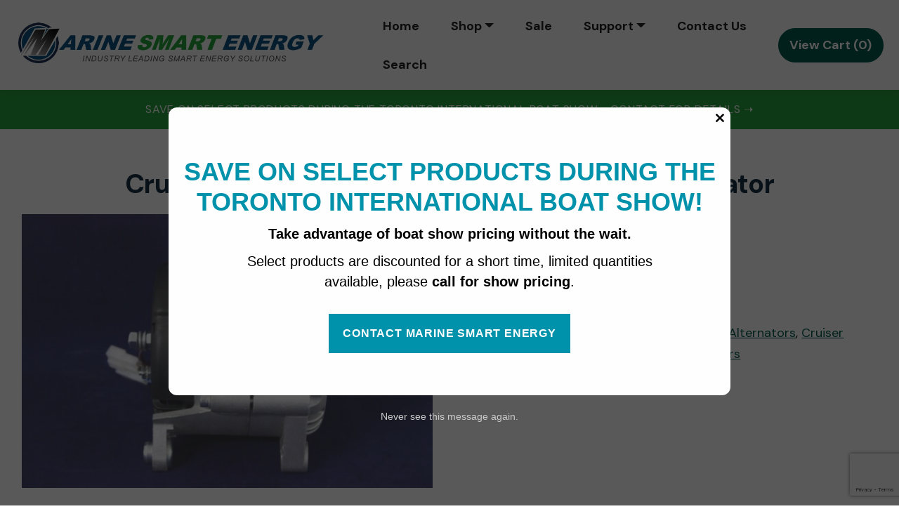

--- FILE ---
content_type: text/html; charset=UTF-8
request_url: https://marinesmartenergy.com/product/cruiser-12v-140amp-saddle-mount-marine-alternator/
body_size: 22403
content:
<!DOCTYPE html>
<html  >
<head>
<meta charset="UTF-8">
<meta http-equiv="X-UA-Compatible" content="IE=edge">
<meta name="viewport" content="width=device-width, initial-scale=1, minimum-scale=1">
<link rel="shortcut icon" href="/wp-content/themes/marinesmartenergy/assets/images/electronic-device-1.png" type="image/x-icon">
<title>Cruiser 12v 140AMP Saddle Mount Marine Alternator - Marine Smart Energy</title>

<link rel="stylesheet" href="/wp-content/themes/marinesmartenergy/assets/web/assets/mobirise-icons2/mobirise2.css">
<link rel="stylesheet" href="/wp-content/themes/marinesmartenergy/assets/web/assets/mobirise-icons/mobirise-icons.css">
<link rel="stylesheet" href="/wp-content/themes/marinesmartenergy/assets/tether/tether.min.css">
<link rel="stylesheet" href="/wp-content/themes/marinesmartenergy/assets/bootstrap/css/bootstrap.min.css">
<link rel="stylesheet" href="/wp-content/themes/marinesmartenergy/assets/bootstrap/css/bootstrap-grid.min.css">
<link rel="stylesheet" href="/wp-content/themes/marinesmartenergy/assets/bootstrap/css/bootstrap-reboot.min.css">
<link rel="stylesheet" href="/wp-content/themes/marinesmartenergy/assets/dropdown/css/style.css">
<link rel="stylesheet" href="/wp-content/themes/marinesmartenergy/assets/socicon/css/styles.css">
<link rel="stylesheet" href="/wp-content/themes/marinesmartenergy/assets/theme/css/style.css">
<link rel="preload" href="https://fonts.googleapis.com/css?family=DM+Sans:400,400i,500,500i,700,700i&display=swap" as="style" onload="this.onload=null;this.rel='stylesheet'">
<noscript><link rel="stylesheet" href="https://fonts.googleapis.com/css?family=DM+Sans:400,400i,500,500i,700,700i&display=swap"></noscript>
<link rel="preload" as="style" href="/wp-content/themes/marinesmartenergy/assets/mobirise/css/mbr-additional.css">
<link rel="stylesheet" href="/wp-content/themes/marinesmartenergy/assets/mobirise/css/mbr-additional.css" type="text/css">
<link rel="stylesheet" href="/wp-content/themes/marinesmartenergy/style.css?v=155521041" type="text/css">

<link rel="apple-touch-icon" sizes="57x57" href="/wp-content/themes/marinesmartenergy/assets/images/favcon/apple-icon-57x57.png">
<link rel="apple-touch-icon" sizes="60x60" href="/wp-content/themes/marinesmartenergy/assets/images/favcon/apple-icon-60x60.png">
<link rel="apple-touch-icon" sizes="72x72" href="/wp-content/themes/marinesmartenergy/assets/images/favcon/apple-icon-72x72.png">
<link rel="apple-touch-icon" sizes="76x76" href="/wp-content/themes/marinesmartenergy/assets/images/favcon/apple-icon-76x76.png">
<link rel="apple-touch-icon" sizes="114x114" href="/wp-content/themes/marinesmartenergy/assets/images/favcon/apple-icon-114x114.png">
<link rel="apple-touch-icon" sizes="120x120" href="/wp-content/themes/marinesmartenergy/assets/images/favcon/apple-icon-120x120.png">
<link rel="apple-touch-icon" sizes="144x144" href="/wp-content/themes/marinesmartenergy/assets/images/favcon/apple-icon-144x144.png">
<link rel="apple-touch-icon" sizes="152x152" href="/wp-content/themes/marinesmartenergy/assets/images/favcon/apple-icon-152x152.png">
<link rel="apple-touch-icon" sizes="180x180" href="/wp-content/themes/marinesmartenergy/assets/images/favcon/apple-icon-180x180.png">
<link rel="icon" type="image/png" sizes="192x192"  href="/wp-content/themes/marinesmartenergy/assets/images/favcon/android-icon-192x192.png">
<link rel="icon" type="image/png" sizes="32x32" href="/wp-content/themes/marinesmartenergy/assets/images/favcon/favicon-32x32.png">
<link rel="icon" type="image/png" sizes="96x96" href="/wp-content/themes/marinesmartenergy/assets/images/favcon/favicon-96x96.png">
<link rel="icon" type="image/png" sizes="16x16" href="/wp-content/themes/marinesmartenergy/assets/images/favcon/favicon-16x16.png">
<link rel="manifest" href="/wp-content/themes/marinesmartenergy/assets/images/favcon/manifest.json">
<meta name="msapplication-TileColor" content="#ffffff">
<meta name="msapplication-TileImage" content="/ms-icon-144x144.png">
<meta name="theme-color" content="#ffffff">
<meta name="google-site-verification" content="sOwVzkl04_PxH3cPlwL5LaHadk-9-7TxLeuh9OcaAEc" />  
	
<!-- Google Tag Manager -->
<script>(function(w,d,s,l,i){w[l]=w[l]||[];w[l].push({'gtm.start':
new Date().getTime(),event:'gtm.js'});var f=d.getElementsByTagName(s)[0],
j=d.createElement(s),dl=l!='dataLayer'?'&l='+l:'';j.async=true;j.src=
'https://www.googletagmanager.com/gtm.js?id='+i+dl;f.parentNode.insertBefore(j,f);
})(window,document,'script','dataLayer','GTM-N74MXK4Q');</script>
<!-- End Google Tag Manager -->
	
	
<!-- new email 1electromaax@gmail,com account Google Tag Manager (noscript) -->
<script>(function(w,d,s,l,i){w[l]=w[l]||[];w[l].push({'gtm.start':
new Date().getTime(),event:'gtm.js'});var f=d.getElementsByTagName(s)[0],
j=d.createElement(s),dl=l!='dataLayer'?'&l='+l:'';j.async=true;j.src=
'https://www.googletagmanager.com/gtm.js?id='+i+dl;f.parentNode.insertBefore(j,f);
})(window,document,'script','dataLayer','GTM-M65NXP8Q');</script>
<!-- End Google Tag Manager -->

	
<!-- start head //-->
<meta name='robots' content='index, follow, max-image-preview:large, max-snippet:-1, max-video-preview:-1' />

	<!-- This site is optimized with the Yoast SEO plugin v26.6 - https://yoast.com/wordpress/plugins/seo/ -->
	<link rel="canonical" href="https://marinesmartenergy.com/product/cruiser-12v-140amp-saddle-mount-marine-alternator/" />
	<meta property="og:locale" content="en_US" />
	<meta property="og:type" content="article" />
	<meta property="og:title" content="Cruiser 12v 140AMP Saddle Mount Marine Alternator - Marine Smart Energy" />
	<meta property="og:description" content="As our most popular marine alternator model, the 140-amp Cruiser Series Marine Alternator is a superior choice for applications with 500 to 600 amp hours of house battery capacity and 6-groove serpentine or dual 1/2” V-belts. This alternator delivers up to 115 amps while on the hook and exceeds its rating at cruising rpm. While [&hellip;]" />
	<meta property="og:url" content="https://marinesmartenergy.com/product/cruiser-12v-140amp-saddle-mount-marine-alternator/" />
	<meta property="og:site_name" content="Marine Smart Energy" />
	<meta property="article:modified_time" content="2025-06-18T17:43:01+00:00" />
	<meta property="og:image" content="https://marinesmartenergy.com/wp-content/uploads/2022/04/14705105-1.jpg" />
	<meta property="og:image:width" content="1366" />
	<meta property="og:image:height" content="911" />
	<meta property="og:image:type" content="image/jpeg" />
	<script type="application/ld+json" class="yoast-schema-graph">{"@context":"https://schema.org","@graph":[{"@type":"WebPage","@id":"https://marinesmartenergy.com/product/cruiser-12v-140amp-saddle-mount-marine-alternator/","url":"https://marinesmartenergy.com/product/cruiser-12v-140amp-saddle-mount-marine-alternator/","name":"Cruiser 12v 140AMP Saddle Mount Marine Alternator - Marine Smart Energy","isPartOf":{"@id":"https://marinesmartenergy.com/#website"},"primaryImageOfPage":{"@id":"https://marinesmartenergy.com/product/cruiser-12v-140amp-saddle-mount-marine-alternator/#primaryimage"},"image":{"@id":"https://marinesmartenergy.com/product/cruiser-12v-140amp-saddle-mount-marine-alternator/#primaryimage"},"thumbnailUrl":"https://marinesmartenergy.com/wp-content/uploads/2022/04/14705105-1.jpg","datePublished":"2022-04-06T14:02:03+00:00","dateModified":"2025-06-18T17:43:01+00:00","breadcrumb":{"@id":"https://marinesmartenergy.com/product/cruiser-12v-140amp-saddle-mount-marine-alternator/#breadcrumb"},"inLanguage":"en-CA","potentialAction":[{"@type":"ReadAction","target":["https://marinesmartenergy.com/product/cruiser-12v-140amp-saddle-mount-marine-alternator/"]}]},{"@type":"ImageObject","inLanguage":"en-CA","@id":"https://marinesmartenergy.com/product/cruiser-12v-140amp-saddle-mount-marine-alternator/#primaryimage","url":"https://marinesmartenergy.com/wp-content/uploads/2022/04/14705105-1.jpg","contentUrl":"https://marinesmartenergy.com/wp-content/uploads/2022/04/14705105-1.jpg","width":1366,"height":911},{"@type":"BreadcrumbList","@id":"https://marinesmartenergy.com/product/cruiser-12v-140amp-saddle-mount-marine-alternator/#breadcrumb","itemListElement":[{"@type":"ListItem","position":1,"name":"Home","item":"https://marinesmartenergy.com/"},{"@type":"ListItem","position":2,"name":"Cruiser 12v 140AMP Saddle Mount Marine Alternator"}]},{"@type":"WebSite","@id":"https://marinesmartenergy.com/#website","url":"https://marinesmartenergy.com/","name":"Marine Smart Energy","description":"High End State of the Art Marine Solutions for all your Yachting and Boating Electrical Needs. We&#039;re your choice for High Output Marine Alternators &amp; High Performance Marine Engine Parts","publisher":{"@id":"https://marinesmartenergy.com/#organization"},"potentialAction":[{"@type":"SearchAction","target":{"@type":"EntryPoint","urlTemplate":"https://marinesmartenergy.com/?s={search_term_string}"},"query-input":{"@type":"PropertyValueSpecification","valueRequired":true,"valueName":"search_term_string"}}],"inLanguage":"en-CA"},{"@type":"Organization","@id":"https://marinesmartenergy.com/#organization","name":"Marine Smart Energy","url":"https://marinesmartenergy.com/","logo":{"@type":"ImageObject","inLanguage":"en-CA","@id":"https://marinesmartenergy.com/#/schema/logo/image/","url":"https://marinesmartenergy.com/wp-content/uploads/2022/06/mse-logo.jpg","contentUrl":"https://marinesmartenergy.com/wp-content/uploads/2022/06/mse-logo.jpg","width":800,"height":800,"caption":"Marine Smart Energy"},"image":{"@id":"https://marinesmartenergy.com/#/schema/logo/image/"}}]}</script>
	<!-- / Yoast SEO plugin. -->


<link rel='dns-prefetch' href='//www.google.com' />
<link rel='dns-prefetch' href='//cdnjs.cloudflare.com' />
<link rel="alternate" type="application/rss+xml" title="Marine Smart Energy &raquo; Cruiser 12v 140AMP Saddle Mount Marine Alternator Comments Feed" href="https://marinesmartenergy.com/product/cruiser-12v-140amp-saddle-mount-marine-alternator/feed/" />
<link rel="alternate" title="oEmbed (JSON)" type="application/json+oembed" href="https://marinesmartenergy.com/wp-json/oembed/1.0/embed?url=https%3A%2F%2Fmarinesmartenergy.com%2Fproduct%2Fcruiser-12v-140amp-saddle-mount-marine-alternator%2F" />
<link rel="alternate" title="oEmbed (XML)" type="text/xml+oembed" href="https://marinesmartenergy.com/wp-json/oembed/1.0/embed?url=https%3A%2F%2Fmarinesmartenergy.com%2Fproduct%2Fcruiser-12v-140amp-saddle-mount-marine-alternator%2F&#038;format=xml" />
<style id='wp-img-auto-sizes-contain-inline-css' type='text/css'>
img:is([sizes=auto i],[sizes^="auto," i]){contain-intrinsic-size:3000px 1500px}
/*# sourceURL=wp-img-auto-sizes-contain-inline-css */
</style>
<style id='wp-emoji-styles-inline-css' type='text/css'>

	img.wp-smiley, img.emoji {
		display: inline !important;
		border: none !important;
		box-shadow: none !important;
		height: 1em !important;
		width: 1em !important;
		margin: 0 0.07em !important;
		vertical-align: -0.1em !important;
		background: none !important;
		padding: 0 !important;
	}
/*# sourceURL=wp-emoji-styles-inline-css */
</style>
<style id='wp-block-library-inline-css' type='text/css'>
:root{--wp-block-synced-color:#7a00df;--wp-block-synced-color--rgb:122,0,223;--wp-bound-block-color:var(--wp-block-synced-color);--wp-editor-canvas-background:#ddd;--wp-admin-theme-color:#007cba;--wp-admin-theme-color--rgb:0,124,186;--wp-admin-theme-color-darker-10:#006ba1;--wp-admin-theme-color-darker-10--rgb:0,107,160.5;--wp-admin-theme-color-darker-20:#005a87;--wp-admin-theme-color-darker-20--rgb:0,90,135;--wp-admin-border-width-focus:2px}@media (min-resolution:192dpi){:root{--wp-admin-border-width-focus:1.5px}}.wp-element-button{cursor:pointer}:root .has-very-light-gray-background-color{background-color:#eee}:root .has-very-dark-gray-background-color{background-color:#313131}:root .has-very-light-gray-color{color:#eee}:root .has-very-dark-gray-color{color:#313131}:root .has-vivid-green-cyan-to-vivid-cyan-blue-gradient-background{background:linear-gradient(135deg,#00d084,#0693e3)}:root .has-purple-crush-gradient-background{background:linear-gradient(135deg,#34e2e4,#4721fb 50%,#ab1dfe)}:root .has-hazy-dawn-gradient-background{background:linear-gradient(135deg,#faaca8,#dad0ec)}:root .has-subdued-olive-gradient-background{background:linear-gradient(135deg,#fafae1,#67a671)}:root .has-atomic-cream-gradient-background{background:linear-gradient(135deg,#fdd79a,#004a59)}:root .has-nightshade-gradient-background{background:linear-gradient(135deg,#330968,#31cdcf)}:root .has-midnight-gradient-background{background:linear-gradient(135deg,#020381,#2874fc)}:root{--wp--preset--font-size--normal:16px;--wp--preset--font-size--huge:42px}.has-regular-font-size{font-size:1em}.has-larger-font-size{font-size:2.625em}.has-normal-font-size{font-size:var(--wp--preset--font-size--normal)}.has-huge-font-size{font-size:var(--wp--preset--font-size--huge)}.has-text-align-center{text-align:center}.has-text-align-left{text-align:left}.has-text-align-right{text-align:right}.has-fit-text{white-space:nowrap!important}#end-resizable-editor-section{display:none}.aligncenter{clear:both}.items-justified-left{justify-content:flex-start}.items-justified-center{justify-content:center}.items-justified-right{justify-content:flex-end}.items-justified-space-between{justify-content:space-between}.screen-reader-text{border:0;clip-path:inset(50%);height:1px;margin:-1px;overflow:hidden;padding:0;position:absolute;width:1px;word-wrap:normal!important}.screen-reader-text:focus{background-color:#ddd;clip-path:none;color:#444;display:block;font-size:1em;height:auto;left:5px;line-height:normal;padding:15px 23px 14px;text-decoration:none;top:5px;width:auto;z-index:100000}html :where(.has-border-color){border-style:solid}html :where([style*=border-top-color]){border-top-style:solid}html :where([style*=border-right-color]){border-right-style:solid}html :where([style*=border-bottom-color]){border-bottom-style:solid}html :where([style*=border-left-color]){border-left-style:solid}html :where([style*=border-width]){border-style:solid}html :where([style*=border-top-width]){border-top-style:solid}html :where([style*=border-right-width]){border-right-style:solid}html :where([style*=border-bottom-width]){border-bottom-style:solid}html :where([style*=border-left-width]){border-left-style:solid}html :where(img[class*=wp-image-]){height:auto;max-width:100%}:where(figure){margin:0 0 1em}html :where(.is-position-sticky){--wp-admin--admin-bar--position-offset:var(--wp-admin--admin-bar--height,0px)}@media screen and (max-width:600px){html :where(.is-position-sticky){--wp-admin--admin-bar--position-offset:0px}}

/*# sourceURL=wp-block-library-inline-css */
</style><link rel='stylesheet' id='wc-blocks-style-css' href='https://marinesmartenergy.com/wp-content/plugins/woocommerce/assets/client/blocks/wc-blocks.css?ver=wc-10.4.3' type='text/css' media='all' />
<style id='global-styles-inline-css' type='text/css'>
:root{--wp--preset--aspect-ratio--square: 1;--wp--preset--aspect-ratio--4-3: 4/3;--wp--preset--aspect-ratio--3-4: 3/4;--wp--preset--aspect-ratio--3-2: 3/2;--wp--preset--aspect-ratio--2-3: 2/3;--wp--preset--aspect-ratio--16-9: 16/9;--wp--preset--aspect-ratio--9-16: 9/16;--wp--preset--color--black: #000000;--wp--preset--color--cyan-bluish-gray: #abb8c3;--wp--preset--color--white: #ffffff;--wp--preset--color--pale-pink: #f78da7;--wp--preset--color--vivid-red: #cf2e2e;--wp--preset--color--luminous-vivid-orange: #ff6900;--wp--preset--color--luminous-vivid-amber: #fcb900;--wp--preset--color--light-green-cyan: #7bdcb5;--wp--preset--color--vivid-green-cyan: #00d084;--wp--preset--color--pale-cyan-blue: #8ed1fc;--wp--preset--color--vivid-cyan-blue: #0693e3;--wp--preset--color--vivid-purple: #9b51e0;--wp--preset--gradient--vivid-cyan-blue-to-vivid-purple: linear-gradient(135deg,rgb(6,147,227) 0%,rgb(155,81,224) 100%);--wp--preset--gradient--light-green-cyan-to-vivid-green-cyan: linear-gradient(135deg,rgb(122,220,180) 0%,rgb(0,208,130) 100%);--wp--preset--gradient--luminous-vivid-amber-to-luminous-vivid-orange: linear-gradient(135deg,rgb(252,185,0) 0%,rgb(255,105,0) 100%);--wp--preset--gradient--luminous-vivid-orange-to-vivid-red: linear-gradient(135deg,rgb(255,105,0) 0%,rgb(207,46,46) 100%);--wp--preset--gradient--very-light-gray-to-cyan-bluish-gray: linear-gradient(135deg,rgb(238,238,238) 0%,rgb(169,184,195) 100%);--wp--preset--gradient--cool-to-warm-spectrum: linear-gradient(135deg,rgb(74,234,220) 0%,rgb(151,120,209) 20%,rgb(207,42,186) 40%,rgb(238,44,130) 60%,rgb(251,105,98) 80%,rgb(254,248,76) 100%);--wp--preset--gradient--blush-light-purple: linear-gradient(135deg,rgb(255,206,236) 0%,rgb(152,150,240) 100%);--wp--preset--gradient--blush-bordeaux: linear-gradient(135deg,rgb(254,205,165) 0%,rgb(254,45,45) 50%,rgb(107,0,62) 100%);--wp--preset--gradient--luminous-dusk: linear-gradient(135deg,rgb(255,203,112) 0%,rgb(199,81,192) 50%,rgb(65,88,208) 100%);--wp--preset--gradient--pale-ocean: linear-gradient(135deg,rgb(255,245,203) 0%,rgb(182,227,212) 50%,rgb(51,167,181) 100%);--wp--preset--gradient--electric-grass: linear-gradient(135deg,rgb(202,248,128) 0%,rgb(113,206,126) 100%);--wp--preset--gradient--midnight: linear-gradient(135deg,rgb(2,3,129) 0%,rgb(40,116,252) 100%);--wp--preset--font-size--small: 13px;--wp--preset--font-size--medium: 20px;--wp--preset--font-size--large: 36px;--wp--preset--font-size--x-large: 42px;--wp--preset--spacing--20: 0.44rem;--wp--preset--spacing--30: 0.67rem;--wp--preset--spacing--40: 1rem;--wp--preset--spacing--50: 1.5rem;--wp--preset--spacing--60: 2.25rem;--wp--preset--spacing--70: 3.38rem;--wp--preset--spacing--80: 5.06rem;--wp--preset--shadow--natural: 6px 6px 9px rgba(0, 0, 0, 0.2);--wp--preset--shadow--deep: 12px 12px 50px rgba(0, 0, 0, 0.4);--wp--preset--shadow--sharp: 6px 6px 0px rgba(0, 0, 0, 0.2);--wp--preset--shadow--outlined: 6px 6px 0px -3px rgb(255, 255, 255), 6px 6px rgb(0, 0, 0);--wp--preset--shadow--crisp: 6px 6px 0px rgb(0, 0, 0);}:where(.is-layout-flex){gap: 0.5em;}:where(.is-layout-grid){gap: 0.5em;}body .is-layout-flex{display: flex;}.is-layout-flex{flex-wrap: wrap;align-items: center;}.is-layout-flex > :is(*, div){margin: 0;}body .is-layout-grid{display: grid;}.is-layout-grid > :is(*, div){margin: 0;}:where(.wp-block-columns.is-layout-flex){gap: 2em;}:where(.wp-block-columns.is-layout-grid){gap: 2em;}:where(.wp-block-post-template.is-layout-flex){gap: 1.25em;}:where(.wp-block-post-template.is-layout-grid){gap: 1.25em;}.has-black-color{color: var(--wp--preset--color--black) !important;}.has-cyan-bluish-gray-color{color: var(--wp--preset--color--cyan-bluish-gray) !important;}.has-white-color{color: var(--wp--preset--color--white) !important;}.has-pale-pink-color{color: var(--wp--preset--color--pale-pink) !important;}.has-vivid-red-color{color: var(--wp--preset--color--vivid-red) !important;}.has-luminous-vivid-orange-color{color: var(--wp--preset--color--luminous-vivid-orange) !important;}.has-luminous-vivid-amber-color{color: var(--wp--preset--color--luminous-vivid-amber) !important;}.has-light-green-cyan-color{color: var(--wp--preset--color--light-green-cyan) !important;}.has-vivid-green-cyan-color{color: var(--wp--preset--color--vivid-green-cyan) !important;}.has-pale-cyan-blue-color{color: var(--wp--preset--color--pale-cyan-blue) !important;}.has-vivid-cyan-blue-color{color: var(--wp--preset--color--vivid-cyan-blue) !important;}.has-vivid-purple-color{color: var(--wp--preset--color--vivid-purple) !important;}.has-black-background-color{background-color: var(--wp--preset--color--black) !important;}.has-cyan-bluish-gray-background-color{background-color: var(--wp--preset--color--cyan-bluish-gray) !important;}.has-white-background-color{background-color: var(--wp--preset--color--white) !important;}.has-pale-pink-background-color{background-color: var(--wp--preset--color--pale-pink) !important;}.has-vivid-red-background-color{background-color: var(--wp--preset--color--vivid-red) !important;}.has-luminous-vivid-orange-background-color{background-color: var(--wp--preset--color--luminous-vivid-orange) !important;}.has-luminous-vivid-amber-background-color{background-color: var(--wp--preset--color--luminous-vivid-amber) !important;}.has-light-green-cyan-background-color{background-color: var(--wp--preset--color--light-green-cyan) !important;}.has-vivid-green-cyan-background-color{background-color: var(--wp--preset--color--vivid-green-cyan) !important;}.has-pale-cyan-blue-background-color{background-color: var(--wp--preset--color--pale-cyan-blue) !important;}.has-vivid-cyan-blue-background-color{background-color: var(--wp--preset--color--vivid-cyan-blue) !important;}.has-vivid-purple-background-color{background-color: var(--wp--preset--color--vivid-purple) !important;}.has-black-border-color{border-color: var(--wp--preset--color--black) !important;}.has-cyan-bluish-gray-border-color{border-color: var(--wp--preset--color--cyan-bluish-gray) !important;}.has-white-border-color{border-color: var(--wp--preset--color--white) !important;}.has-pale-pink-border-color{border-color: var(--wp--preset--color--pale-pink) !important;}.has-vivid-red-border-color{border-color: var(--wp--preset--color--vivid-red) !important;}.has-luminous-vivid-orange-border-color{border-color: var(--wp--preset--color--luminous-vivid-orange) !important;}.has-luminous-vivid-amber-border-color{border-color: var(--wp--preset--color--luminous-vivid-amber) !important;}.has-light-green-cyan-border-color{border-color: var(--wp--preset--color--light-green-cyan) !important;}.has-vivid-green-cyan-border-color{border-color: var(--wp--preset--color--vivid-green-cyan) !important;}.has-pale-cyan-blue-border-color{border-color: var(--wp--preset--color--pale-cyan-blue) !important;}.has-vivid-cyan-blue-border-color{border-color: var(--wp--preset--color--vivid-cyan-blue) !important;}.has-vivid-purple-border-color{border-color: var(--wp--preset--color--vivid-purple) !important;}.has-vivid-cyan-blue-to-vivid-purple-gradient-background{background: var(--wp--preset--gradient--vivid-cyan-blue-to-vivid-purple) !important;}.has-light-green-cyan-to-vivid-green-cyan-gradient-background{background: var(--wp--preset--gradient--light-green-cyan-to-vivid-green-cyan) !important;}.has-luminous-vivid-amber-to-luminous-vivid-orange-gradient-background{background: var(--wp--preset--gradient--luminous-vivid-amber-to-luminous-vivid-orange) !important;}.has-luminous-vivid-orange-to-vivid-red-gradient-background{background: var(--wp--preset--gradient--luminous-vivid-orange-to-vivid-red) !important;}.has-very-light-gray-to-cyan-bluish-gray-gradient-background{background: var(--wp--preset--gradient--very-light-gray-to-cyan-bluish-gray) !important;}.has-cool-to-warm-spectrum-gradient-background{background: var(--wp--preset--gradient--cool-to-warm-spectrum) !important;}.has-blush-light-purple-gradient-background{background: var(--wp--preset--gradient--blush-light-purple) !important;}.has-blush-bordeaux-gradient-background{background: var(--wp--preset--gradient--blush-bordeaux) !important;}.has-luminous-dusk-gradient-background{background: var(--wp--preset--gradient--luminous-dusk) !important;}.has-pale-ocean-gradient-background{background: var(--wp--preset--gradient--pale-ocean) !important;}.has-electric-grass-gradient-background{background: var(--wp--preset--gradient--electric-grass) !important;}.has-midnight-gradient-background{background: var(--wp--preset--gradient--midnight) !important;}.has-small-font-size{font-size: var(--wp--preset--font-size--small) !important;}.has-medium-font-size{font-size: var(--wp--preset--font-size--medium) !important;}.has-large-font-size{font-size: var(--wp--preset--font-size--large) !important;}.has-x-large-font-size{font-size: var(--wp--preset--font-size--x-large) !important;}
/*# sourceURL=global-styles-inline-css */
</style>

<style id='classic-theme-styles-inline-css' type='text/css'>
/*! This file is auto-generated */
.wp-block-button__link{color:#fff;background-color:#32373c;border-radius:9999px;box-shadow:none;text-decoration:none;padding:calc(.667em + 2px) calc(1.333em + 2px);font-size:1.125em}.wp-block-file__button{background:#32373c;color:#fff;text-decoration:none}
/*# sourceURL=/wp-includes/css/classic-themes.min.css */
</style>
<link rel='stylesheet' id='wp-components-css' href='https://marinesmartenergy.com/wp-includes/css/dist/components/style.min.css?ver=6.9' type='text/css' media='all' />
<link rel='stylesheet' id='wp-preferences-css' href='https://marinesmartenergy.com/wp-includes/css/dist/preferences/style.min.css?ver=6.9' type='text/css' media='all' />
<link rel='stylesheet' id='wp-block-editor-css' href='https://marinesmartenergy.com/wp-includes/css/dist/block-editor/style.min.css?ver=6.9' type='text/css' media='all' />
<link rel='stylesheet' id='popup-maker-block-library-style-css' href='https://marinesmartenergy.com/wp-content/plugins/popup-maker/dist/packages/block-library-style.css?ver=dbea705cfafe089d65f1' type='text/css' media='all' />
<link rel='stylesheet' id='advanced-flat-rate-shipping-for-woocommerce-css' href='https://marinesmartenergy.com/wp-content/plugins/woo-extra-flat-rate/public/css/advanced-flat-rate-shipping-for-woocommerce-public.css?ver=v4.4.3' type='text/css' media='all' />
<link rel='stylesheet' id='font-awesome-min-css' href='https://marinesmartenergy.com/wp-content/plugins/woo-extra-flat-rate/public/css/font-awesome.min.css?ver=v4.4.3' type='text/css' media='all' />
<link rel='stylesheet' id='contact-form-7-css' href='https://marinesmartenergy.com/wp-content/plugins/contact-form-7/includes/css/styles.css?ver=6.1.4' type='text/css' media='all' />
<link rel='stylesheet' id='photoswipe-css' href='https://marinesmartenergy.com/wp-content/plugins/woocommerce/assets/css/photoswipe/photoswipe.min.css?ver=10.4.3' type='text/css' media='all' />
<link rel='stylesheet' id='photoswipe-default-skin-css' href='https://marinesmartenergy.com/wp-content/plugins/woocommerce/assets/css/photoswipe/default-skin/default-skin.min.css?ver=10.4.3' type='text/css' media='all' />
<link rel='stylesheet' id='woocommerce-layout-css' href='https://marinesmartenergy.com/wp-content/plugins/woocommerce/assets/css/woocommerce-layout.css?ver=10.4.3' type='text/css' media='all' />
<link rel='stylesheet' id='woocommerce-smallscreen-css' href='https://marinesmartenergy.com/wp-content/plugins/woocommerce/assets/css/woocommerce-smallscreen.css?ver=10.4.3' type='text/css' media='only screen and (max-width: 768px)' />
<link rel='stylesheet' id='woocommerce-general-css' href='https://marinesmartenergy.com/wp-content/plugins/woocommerce/assets/css/woocommerce.css?ver=10.4.3' type='text/css' media='all' />
<style id='woocommerce-inline-inline-css' type='text/css'>
.woocommerce form .form-row .required { visibility: visible; }
/*# sourceURL=woocommerce-inline-inline-css */
</style>
<link rel='stylesheet' id='wpcf7-redirect-script-frontend-css' href='https://marinesmartenergy.com/wp-content/plugins/wpcf7-redirect/build/assets/frontend-script.css?ver=2c532d7e2be36f6af233' type='text/css' media='all' />
<link rel='stylesheet' id='wc-composite-css-css' href='https://marinesmartenergy.com/wp-content/plugins/woocommerce-composite-products/assets/css/frontend/woocommerce.css?ver=8.5.2' type='text/css' media='all' />
<link rel='stylesheet' id='ivory-search-styles-css' href='https://marinesmartenergy.com/wp-content/plugins/add-search-to-menu/public/css/ivory-search.min.css?ver=5.5.13' type='text/css' media='all' />
<link rel='stylesheet' id='sv-wc-payment-gateway-payment-form-v5_10_12-css' href='https://marinesmartenergy.com/wp-content/plugins/woocommerce-gateway-moneris/vendor/skyverge/wc-plugin-framework/woocommerce/payment-gateway/assets/css/frontend/sv-wc-payment-gateway-payment-form.min.css?ver=5.10.12' type='text/css' media='all' />
<link rel='stylesheet' id='wc-moneris-hosted-tokenization-css' href='https://marinesmartenergy.com/wp-content/plugins/woocommerce-gateway-moneris/assets/css/frontend/wc-moneris-hosted-tokenization.min.css?ver=2.17.3' type='text/css' media='all' />
<link rel='stylesheet' id='wc-cp-checkout-blocks-css' href='https://marinesmartenergy.com/wp-content/plugins/woocommerce-composite-products/assets/css/frontend/checkout-blocks.css?ver=8.5.2' type='text/css' media='all' />
<script type="text/template" id="tmpl-variation-template">
	<div class="woocommerce-variation-description">{{{ data.variation.variation_description }}}</div>
	<div class="woocommerce-variation-price">{{{ data.variation.price_html }}}</div>
	<div class="woocommerce-variation-availability">{{{ data.variation.availability_html }}}</div>
</script>
<script type="text/template" id="tmpl-unavailable-variation-template">
	<p role="alert">Sorry, this product is unavailable. Please choose a different combination.</p>
</script>
<script type="text/javascript" src="https://marinesmartenergy.com/wp-includes/js/jquery/jquery.min.js?ver=3.7.1" id="jquery-core-js"></script>
<script type="text/javascript" src="https://marinesmartenergy.com/wp-includes/js/jquery/jquery-migrate.min.js?ver=3.4.1" id="jquery-migrate-js"></script>
<script type="text/javascript" src="https://marinesmartenergy.com/wp-content/plugins/woo-extra-flat-rate/public/js/advanced-flat-rate-shipping-for-woocommerce-public.js?ver=v4.4.3" id="advanced-flat-rate-shipping-for-woocommerce-js"></script>
<script type="text/javascript" src="https://marinesmartenergy.com/wp-content/plugins/recaptcha-woo/js/rcfwc.js?ver=1.0" id="rcfwc-js-js" defer="defer" data-wp-strategy="defer"></script>
<script type="text/javascript" src="https://www.google.com/recaptcha/api.js?hl=en_CA" id="recaptcha-js" defer="defer" data-wp-strategy="defer"></script>
<script type="text/javascript" src="https://marinesmartenergy.com/wp-content/plugins/woocommerce/assets/js/jquery-blockui/jquery.blockUI.min.js?ver=2.7.0-wc.10.4.3" id="wc-jquery-blockui-js" defer="defer" data-wp-strategy="defer"></script>
<script type="text/javascript" id="wc-add-to-cart-js-extra">
/* <![CDATA[ */
var wc_add_to_cart_params = {"ajax_url":"/wp-admin/admin-ajax.php","wc_ajax_url":"/?wc-ajax=%%endpoint%%","i18n_view_cart":"View cart","cart_url":"https://marinesmartenergy.com/cart/","is_cart":"","cart_redirect_after_add":"no"};
//# sourceURL=wc-add-to-cart-js-extra
/* ]]> */
</script>
<script type="text/javascript" src="https://marinesmartenergy.com/wp-content/plugins/woocommerce/assets/js/frontend/add-to-cart.min.js?ver=10.4.3" id="wc-add-to-cart-js" defer="defer" data-wp-strategy="defer"></script>
<script type="text/javascript" src="https://marinesmartenergy.com/wp-content/plugins/woocommerce/assets/js/zoom/jquery.zoom.min.js?ver=1.7.21-wc.10.4.3" id="wc-zoom-js" defer="defer" data-wp-strategy="defer"></script>
<script type="text/javascript" src="https://marinesmartenergy.com/wp-content/plugins/woocommerce/assets/js/flexslider/jquery.flexslider.min.js?ver=2.7.2-wc.10.4.3" id="wc-flexslider-js" defer="defer" data-wp-strategy="defer"></script>
<script type="text/javascript" src="https://marinesmartenergy.com/wp-content/plugins/woocommerce/assets/js/photoswipe/photoswipe.min.js?ver=4.1.1-wc.10.4.3" id="wc-photoswipe-js" defer="defer" data-wp-strategy="defer"></script>
<script type="text/javascript" src="https://marinesmartenergy.com/wp-content/plugins/woocommerce/assets/js/photoswipe/photoswipe-ui-default.min.js?ver=4.1.1-wc.10.4.3" id="wc-photoswipe-ui-default-js" defer="defer" data-wp-strategy="defer"></script>
<script type="text/javascript" id="wc-single-product-js-extra">
/* <![CDATA[ */
var wc_single_product_params = {"i18n_required_rating_text":"Please select a rating","i18n_rating_options":["1 of 5 stars","2 of 5 stars","3 of 5 stars","4 of 5 stars","5 of 5 stars"],"i18n_product_gallery_trigger_text":"View full-screen image gallery","review_rating_required":"yes","flexslider":{"rtl":false,"animation":"slide","smoothHeight":true,"directionNav":false,"controlNav":"thumbnails","slideshow":false,"animationSpeed":500,"animationLoop":false,"allowOneSlide":false},"zoom_enabled":"1","zoom_options":[],"photoswipe_enabled":"1","photoswipe_options":{"shareEl":false,"closeOnScroll":false,"history":false,"hideAnimationDuration":0,"showAnimationDuration":0},"flexslider_enabled":"1"};
//# sourceURL=wc-single-product-js-extra
/* ]]> */
</script>
<script type="text/javascript" src="https://marinesmartenergy.com/wp-content/plugins/woocommerce/assets/js/frontend/single-product.min.js?ver=10.4.3" id="wc-single-product-js" defer="defer" data-wp-strategy="defer"></script>
<script type="text/javascript" src="https://marinesmartenergy.com/wp-content/plugins/woocommerce/assets/js/js-cookie/js.cookie.min.js?ver=2.1.4-wc.10.4.3" id="wc-js-cookie-js" defer="defer" data-wp-strategy="defer"></script>
<script type="text/javascript" id="woocommerce-js-extra">
/* <![CDATA[ */
var woocommerce_params = {"ajax_url":"/wp-admin/admin-ajax.php","wc_ajax_url":"/?wc-ajax=%%endpoint%%","i18n_password_show":"Show password","i18n_password_hide":"Hide password"};
//# sourceURL=woocommerce-js-extra
/* ]]> */
</script>
<script type="text/javascript" src="https://marinesmartenergy.com/wp-content/plugins/woocommerce/assets/js/frontend/woocommerce.min.js?ver=10.4.3" id="woocommerce-js" defer="defer" data-wp-strategy="defer"></script>
<script type="text/javascript" id="WCPAY_ASSETS-js-extra">
/* <![CDATA[ */
var wcpayAssets = {"url":"https://marinesmartenergy.com/wp-content/plugins/woocommerce-payments/dist/"};
//# sourceURL=WCPAY_ASSETS-js-extra
/* ]]> */
</script>
<script type="text/javascript" src="https://marinesmartenergy.com/wp-includes/js/underscore.min.js?ver=1.13.7" id="underscore-js"></script>
<script type="text/javascript" id="wp-util-js-extra">
/* <![CDATA[ */
var _wpUtilSettings = {"ajax":{"url":"/wp-admin/admin-ajax.php"}};
//# sourceURL=wp-util-js-extra
/* ]]> */
</script>
<script type="text/javascript" src="https://marinesmartenergy.com/wp-includes/js/wp-util.min.js?ver=6.9" id="wp-util-js"></script>
<script type="text/javascript" id="wc-add-to-cart-variation-js-extra">
/* <![CDATA[ */
var wc_add_to_cart_variation_params = {"wc_ajax_url":"/?wc-ajax=%%endpoint%%","i18n_no_matching_variations_text":"Sorry, no products matched your selection. Please choose a different combination.","i18n_make_a_selection_text":"Please select some product options before adding this product to your cart.","i18n_unavailable_text":"Sorry, this product is unavailable. Please choose a different combination.","i18n_reset_alert_text":"Your selection has been reset. Please select some product options before adding this product to your cart."};
//# sourceURL=wc-add-to-cart-variation-js-extra
/* ]]> */
</script>
<script type="text/javascript" src="https://marinesmartenergy.com/wp-content/plugins/woocommerce/assets/js/frontend/add-to-cart-variation.min.js?ver=10.4.3" id="wc-add-to-cart-variation-js" defer="defer" data-wp-strategy="defer"></script>
<link rel="https://api.w.org/" href="https://marinesmartenergy.com/wp-json/" /><link rel="alternate" title="JSON" type="application/json" href="https://marinesmartenergy.com/wp-json/wp/v2/product/612" /><link rel="EditURI" type="application/rsd+xml" title="RSD" href="https://marinesmartenergy.com/xmlrpc.php?rsd" />
<meta name="generator" content="WordPress 6.9" />
<meta name="generator" content="WooCommerce 10.4.3" />
<link rel='shortlink' href='https://marinesmartenergy.com/?p=612' />
		<script type="text/javascript">
				(function(c,l,a,r,i,t,y){
					c[a]=c[a]||function(){(c[a].q=c[a].q||[]).push(arguments)};t=l.createElement(r);t.async=1;
					t.src="https://www.clarity.ms/tag/"+i+"?ref=wordpress";y=l.getElementsByTagName(r)[0];y.parentNode.insertBefore(t,y);
				})(window, document, "clarity", "script", "s1is5reilf");
		</script>
		
<!-- This website runs the Product Feed PRO for WooCommerce by AdTribes.io plugin - version woocommercesea_option_installed_version -->
<!-- Google site verification - Google for WooCommerce -->
<meta name="google-site-verification" content="B4uPkV9J90qHbVrPD1b12rdEzHcFJIPOqDncSglVGf4" />

<!-- This website runs the Product Feed ELITE for WooCommerce by AdTribes.io plugin -->
			<link rel="preload" href="https://marinesmartenergy.com/wp-content/plugins/hustle/assets/hustle-ui/fonts/hustle-icons-font.woff2" as="font" type="font/woff2" crossorigin>
			<noscript><style>.woocommerce-product-gallery{ opacity: 1 !important; }</style></noscript>
	<style id="hustle-module-3-0-styles" class="hustle-module-styles hustle-module-styles-3">.hustle-ui.module_id_3 .hustle-popup-content {max-width: 800px;} .hustle-ui.module_id_3  {padding-right: 10px;padding-left: 10px;}.hustle-ui.module_id_3  .hustle-popup-content .hustle-info,.hustle-ui.module_id_3  .hustle-popup-content .hustle-optin {padding-top: 10px;padding-bottom: 10px;} .hustle-ui.module_id_3 .hustle-layout {margin: 0px 0px 0px 0px;padding: 0px 0px 0px 0px;border-width: 0px 0px 0px 0px;border-style: solid;border-radius: 0px 0px 0px 0px;overflow: hidden;} .hustle-ui.module_id_3 .hustle-layout .hustle-layout-header {padding: 20px 20px 20px 20px;border-width: 0px 0px 1px 0px;border-style: solid;border-radius: 0px 0px 0px 0px;} .hustle-ui.module_id_3 .hustle-layout .hustle-layout-content {padding: 0px 0px 0px 0px;border-width: 0px 0px 0px 0px;border-style: solid;border-radius: 0px 0px 0px 0px;}.hustle-ui.module_id_3 .hustle-main-wrapper {position: relative;padding:36px 0 0;} .hustle-ui.module_id_3 .hustle-layout .hustle-layout-footer {padding: 1px 20px 20px 20px;border-width: 0px 0px 0px 0px;border-style: solid;border-radius: 0px 0px 0px 0px;}  .hustle-ui.module_id_3 .hustle-layout .hustle-content {margin: 0px 0px 0px 0px;padding: 20px 20px 20px 20px;border-width: 0px 0px 0px 0px;border-style: solid;border-radius: 0px 0px 0px 0px;}.hustle-ui.module_id_3 .hustle-layout .hustle-content .hustle-content-wrap {padding: 20px 0 20px 0;} .hustle-ui.module_id_3 .hustle-layout .hustle-group-content {margin: 0px 0px 0px 0px;padding: 0px 0px 0px 0px;border-width: 0px 0px 0px 0px;border-style: solid;}.hustle-ui.module_id_3 .hustle-layout .hustle-group-content b,.hustle-ui.module_id_3 .hustle-layout .hustle-group-content strong {font-weight: bold;}.hustle-ui.module_id_3 .hustle-layout .hustle-group-content {font-size: 14px;line-height: 1.45em;font-family: Open Sans;}.hustle-ui.module_id_3 .hustle-layout .hustle-group-content p:not([class*="forminator-"]) {margin: 0 0 10px;font: normal 14px/1.45em Open Sans;font-style: normal;letter-spacing: 0px;text-transform: none;text-decoration: none;}.hustle-ui.module_id_3 .hustle-layout .hustle-group-content p:not([class*="forminator-"]):last-child {margin-bottom: 0;}@media screen and (min-width: 783px) {.hustle-ui:not(.hustle-size--small).module_id_3 .hustle-layout .hustle-group-content p:not([class*="forminator-"]) {margin: 0 0 10px;}.hustle-ui:not(.hustle-size--small).module_id_3 .hustle-layout .hustle-group-content p:not([class*="forminator-"]):last-child {margin-bottom: 0;}}.hustle-ui.module_id_3 .hustle-layout .hustle-group-content h1:not([class*="forminator-"]) {margin: 0 0 10px;font: 700 28px/1.4em Open Sans;font-style: normal;letter-spacing: 0px;text-transform: none;text-decoration: none;}.hustle-ui.module_id_3 .hustle-layout .hustle-group-content h1:not([class*="forminator-"]):last-child {margin-bottom: 0;}@media screen and (min-width: 783px) {.hustle-ui:not(.hustle-size--small).module_id_3 .hustle-layout .hustle-group-content h1:not([class*="forminator-"]) {margin: 0 0 10px;}.hustle-ui:not(.hustle-size--small).module_id_3 .hustle-layout .hustle-group-content h1:not([class*="forminator-"]):last-child {margin-bottom: 0;}}.hustle-ui.module_id_3 .hustle-layout .hustle-group-content h2:not([class*="forminator-"]) {margin: 0 0 10px;font-size: 22px;line-height: 1.4em;font-weight: 700;font-style: normal;letter-spacing: 0px;text-transform: none;text-decoration: none;}.hustle-ui.module_id_3 .hustle-layout .hustle-group-content h2:not([class*="forminator-"]):last-child {margin-bottom: 0;}@media screen and (min-width: 783px) {.hustle-ui:not(.hustle-size--small).module_id_3 .hustle-layout .hustle-group-content h2:not([class*="forminator-"]) {margin: 0 0 10px;}.hustle-ui:not(.hustle-size--small).module_id_3 .hustle-layout .hustle-group-content h2:not([class*="forminator-"]):last-child {margin-bottom: 0;}}.hustle-ui.module_id_3 .hustle-layout .hustle-group-content h3:not([class*="forminator-"]) {margin: 0 0 10px;font: 700 18px/1.4em Open Sans;font-style: normal;letter-spacing: 0px;text-transform: none;text-decoration: none;}.hustle-ui.module_id_3 .hustle-layout .hustle-group-content h3:not([class*="forminator-"]):last-child {margin-bottom: 0;}@media screen and (min-width: 783px) {.hustle-ui:not(.hustle-size--small).module_id_3 .hustle-layout .hustle-group-content h3:not([class*="forminator-"]) {margin: 0 0 10px;}.hustle-ui:not(.hustle-size--small).module_id_3 .hustle-layout .hustle-group-content h3:not([class*="forminator-"]):last-child {margin-bottom: 0;}}.hustle-ui.module_id_3 .hustle-layout .hustle-group-content h4:not([class*="forminator-"]) {margin: 0 0 10px;font: 700 16px/1.4em Open Sans;font-style: normal;letter-spacing: 0px;text-transform: none;text-decoration: none;}.hustle-ui.module_id_3 .hustle-layout .hustle-group-content h4:not([class*="forminator-"]):last-child {margin-bottom: 0;}@media screen and (min-width: 783px) {.hustle-ui:not(.hustle-size--small).module_id_3 .hustle-layout .hustle-group-content h4:not([class*="forminator-"]) {margin: 0 0 10px;}.hustle-ui:not(.hustle-size--small).module_id_3 .hustle-layout .hustle-group-content h4:not([class*="forminator-"]):last-child {margin-bottom: 0;}}.hustle-ui.module_id_3 .hustle-layout .hustle-group-content h5:not([class*="forminator-"]) {margin: 0 0 10px;font: 700 14px/1.4em Open Sans;font-style: normal;letter-spacing: 0px;text-transform: none;text-decoration: none;}.hustle-ui.module_id_3 .hustle-layout .hustle-group-content h5:not([class*="forminator-"]):last-child {margin-bottom: 0;}@media screen and (min-width: 783px) {.hustle-ui:not(.hustle-size--small).module_id_3 .hustle-layout .hustle-group-content h5:not([class*="forminator-"]) {margin: 0 0 10px;}.hustle-ui:not(.hustle-size--small).module_id_3 .hustle-layout .hustle-group-content h5:not([class*="forminator-"]):last-child {margin-bottom: 0;}}.hustle-ui.module_id_3 .hustle-layout .hustle-group-content h6:not([class*="forminator-"]) {margin: 0 0 10px;font: 700 12px/1.4em Open Sans;font-style: normal;letter-spacing: 0px;text-transform: uppercase;text-decoration: none;}.hustle-ui.module_id_3 .hustle-layout .hustle-group-content h6:not([class*="forminator-"]):last-child {margin-bottom: 0;}@media screen and (min-width: 783px) {.hustle-ui:not(.hustle-size--small).module_id_3 .hustle-layout .hustle-group-content h6:not([class*="forminator-"]) {margin: 0 0 10px;}.hustle-ui:not(.hustle-size--small).module_id_3 .hustle-layout .hustle-group-content h6:not([class*="forminator-"]):last-child {margin-bottom: 0;}}.hustle-ui.module_id_3 .hustle-layout .hustle-group-content ol:not([class*="forminator-"]),.hustle-ui.module_id_3 .hustle-layout .hustle-group-content ul:not([class*="forminator-"]) {margin: 0 0 10px;}.hustle-ui.module_id_3 .hustle-layout .hustle-group-content ol:not([class*="forminator-"]):last-child,.hustle-ui.module_id_3 .hustle-layout .hustle-group-content ul:not([class*="forminator-"]):last-child {margin-bottom: 0;}.hustle-ui.module_id_3 .hustle-layout .hustle-group-content li:not([class*="forminator-"]) {margin: 0 0 5px;display: flex;align-items: flex-start;font: normal 14px/1.45em Open Sans;font-style: normal;letter-spacing: 0px;text-transform: none;text-decoration: none;}.hustle-ui.module_id_3 .hustle-layout .hustle-group-content li:not([class*="forminator-"]):last-child {margin-bottom: 0;}@media screen and (min-width: 783px) {.hustle-ui.module_id_3 .hustle-layout .hustle-group-content ol:not([class*="forminator-"]),.hustle-ui.module_id_3 .hustle-layout .hustle-group-content ul:not([class*="forminator-"]) {margin: 0 0 20px;}.hustle-ui.module_id_3 .hustle-layout .hustle-group-content ol:not([class*="forminator-"]):last-child,.hustle-ui.module_id_3 .hustle-layout .hustle-group-content ul:not([class*="forminator-"]):last-child {margin: 0;}}@media screen and (min-width: 783px) {.hustle-ui:not(.hustle-size--small).module_id_3 .hustle-layout .hustle-group-content li:not([class*="forminator-"]) {margin: 0 0 5px;}.hustle-ui:not(.hustle-size--small).module_id_3 .hustle-layout .hustle-group-content li:not([class*="forminator-"]):last-child {margin-bottom: 0;}}.hustle-ui.module_id_3 .hustle-layout .hustle-group-content blockquote {margin-right: 0;margin-left: 0;} .hustle-ui.module_id_3 .hustle-layout .hustle-cta-container {margin: 20px 0px 0px 0px;padding: 0px 0px 0px 0px;border-width: 0px 0px 0px 0px;border-style: solid;} .hustle-ui.module_id_3 .hustle-layout a.hustle-button-cta {margin: 0;padding: 2px 16px 2px 16px;border-width: 0px 0px 0px 0px;border-style: solid;border-radius: 0px 0px 0px 0px;font: bold 13px/32px Open Sans;font-style: normal;letter-spacing: 0.5px;text-transform: none;text-decoration: none;text-align: center;} .hustle-ui.module_id_3 .hustle-layout .hustle-cta-container {justify-content: left;display: flex;}.hustle-ui.module_id_3 .hustle-layout .hustle-cta-container .hustle-button-cta {width: auto;display: inline-block;} .hustle-ui.module_id_3 .hustle-nsa-link {margin: 20px 0px 0px 0px;text-align: center;}.hustle-ui.module_id_3 .hustle-nsa-link {font-size: 14px;line-height: 20px;font-family: Open Sans;letter-spacing: 0px;}.hustle-ui.module_id_3 .hustle-nsa-link a,.hustle-ui.module_id_3 .hustle-nsa-link a:visited {font-weight: normal;font-style: normal;text-transform: none;text-decoration: none;}.hustle-ui.module_id_3 .hustle-popup-mask {background-color: ;} .hustle-ui.module_id_3 .hustle-layout .hustle-group-content blockquote {border-left-color: ;}.hustle-ui.hustle_module_id_3[data-id="3"] .hustle-layout{ background:  #fff; text-align:  center; border-radius:  12px;}.hustle-ui.hustle_module_id_3[data-id="3"] .hustle-layout{ background:  #fff; text-align:  center; border-radius:  12px;}.hustle-ui.hustle_module_id_3[data-id="3"] .hustle-layout .hustle-group-content h2,.hustle-ui.hustle_module_id_3[data-id="3"] .hustle-layout .hustle-group-content p{ font-family:  'Roboto', sans-serif !important;}.hustle-ui.hustle_module_id_3[data-id="3"] .hustle-layout{ background:  #fff; text-align:  center; border-radius:  12px;}.hustle-ui.hustle_module_id_3[data-id="3"] .hustle-layout .hustle-group-content h2,.hustle-ui.hustle_module_id_3[data-id="3"] .hustle-layout .hustle-group-content p{ font-family:  'Roboto', sans-serif !important;}.hustle-ui.hustle_module_id_3[data-id="3"] .hustle-layout .hustle-group-content h2{ font-size:  36px; font-weight:  700; text-transform:  uppercase; color:  #0093AC; line-height:  1.2;}.hustle-ui.hustle_module_id_3[data-id="3"] .hustle-layout{ background:  #fff; text-align:  center; border-radius:  12px;}.hustle-ui.hustle_module_id_3[data-id="3"] .hustle-layout .hustle-group-content h2,.hustle-ui.hustle_module_id_3[data-id="3"] .hustle-layout .hustle-group-content p{ font-family:  'Roboto', sans-serif !important;}.hustle-ui.hustle_module_id_3[data-id="3"] .hustle-layout .hustle-group-content h2{ font-size:  36px; font-weight:  700; text-transform:  uppercase; color:  #0093AC; line-height:  1.2;}.hustle-ui.hustle_module_id_3[data-id="3"] .hustle-layout .hustle-group-content p{ font-size:  20px; max-width:  600px; margin:  0 auto 10px !important;}.hustle-ui.hustle_module_id_3[data-id="3"] .hustle-layout{ background:  #fff; text-align:  center; border-radius:  12px;}.hustle-ui.hustle_module_id_3[data-id="3"] .hustle-layout .hustle-group-content h2,.hustle-ui.hustle_module_id_3[data-id="3"] .hustle-layout .hustle-group-content p{ font-family:  'Roboto', sans-serif !important;}.hustle-ui.hustle_module_id_3[data-id="3"] .hustle-layout .hustle-group-content h2{ font-size:  36px; font-weight:  700; text-transform:  uppercase; color:  #0093AC; line-height:  1.2;}.hustle-ui.hustle_module_id_3[data-id="3"] .hustle-layout .hustle-group-content p{ font-size:  20px; max-width:  600px; margin:  0 auto 10px !important;}.hustle-ui.hustle_module_id_3[data-id="3"] .hustle-content-wrap,.hustle-ui.hustle_module_id_3[data-id="3"] .hustle-content{ padding-bottom:  0 !important;}.hustle-ui.hustle_module_id_3[data-id="3"] .hustle-layout{ background:  #fff; text-align:  center; border-radius:  12px;}.hustle-ui.hustle_module_id_3[data-id="3"] .hustle-layout .hustle-group-content h2,.hustle-ui.hustle_module_id_3[data-id="3"] .hustle-layout .hustle-group-content p{ font-family:  'Roboto', sans-serif !important;}.hustle-ui.hustle_module_id_3[data-id="3"] .hustle-layout .hustle-group-content h2{ font-size:  36px; font-weight:  700; text-transform:  uppercase; color:  #0093AC; line-height:  1.2;}.hustle-ui.hustle_module_id_3[data-id="3"] .hustle-layout .hustle-group-content p{ font-size:  20px; max-width:  600px; margin:  0 auto 10px !important;}.hustle-ui.hustle_module_id_3[data-id="3"] .hustle-content-wrap,.hustle-ui.hustle_module_id_3[data-id="3"] .hustle-content{ padding-bottom:  0 !important;}.hustle-ui.hustle_module_id_3[data-id="3"] .hustle-layout-footer{ padding-bottom:  60px !important;}.hustle-ui.hustle_module_id_3[data-id="3"] .hustle-layout{ background:  #fff; text-align:  center; border-radius:  12px;}.hustle-ui.hustle_module_id_3[data-id="3"] .hustle-layout .hustle-group-content h2,.hustle-ui.hustle_module_id_3[data-id="3"] .hustle-layout .hustle-group-content p{ font-family:  'Roboto', sans-serif !important;}.hustle-ui.hustle_module_id_3[data-id="3"] .hustle-layout .hustle-group-content h2{ font-size:  36px; font-weight:  700; text-transform:  uppercase; color:  #0093AC; line-height:  1.2;}.hustle-ui.hustle_module_id_3[data-id="3"] .hustle-layout .hustle-group-content p{ font-size:  20px; max-width:  600px; margin:  0 auto 10px !important;}.hustle-ui.hustle_module_id_3[data-id="3"] .hustle-content-wrap,.hustle-ui.hustle_module_id_3[data-id="3"] .hustle-content{ padding-bottom:  0 !important;}.hustle-ui.hustle_module_id_3[data-id="3"] .hustle-layout-footer{ padding-bottom:  60px !important;}.hustle-ui.hustle_module_id_3[data-id="3"] .hustle-layout .hustle-button-cta{ font-family:  'Roboto', sans-serif !important; font-size:  16px; text-transform:  uppercase; letter-spacing:  .05em; font-weight:  700; margin:  0 auto; display:  inline-block; color:  #fff; background:  #0093AC; padding:  12px 20px;}.hustle-ui.hustle_module_id_3[data-id="3"] .hustle-layout{ background:  #fff; text-align:  center; border-radius:  12px;}.hustle-ui.hustle_module_id_3[data-id="3"] .hustle-layout .hustle-group-content h2,.hustle-ui.hustle_module_id_3[data-id="3"] .hustle-layout .hustle-group-content p{ font-family:  'Roboto', sans-serif !important;}.hustle-ui.hustle_module_id_3[data-id="3"] .hustle-layout .hustle-group-content h2{ font-size:  36px; font-weight:  700; text-transform:  uppercase; color:  #0093AC; line-height:  1.2;}.hustle-ui.hustle_module_id_3[data-id="3"] .hustle-layout .hustle-group-content p{ font-size:  20px; max-width:  600px; margin:  0 auto 10px !important;}.hustle-ui.hustle_module_id_3[data-id="3"] .hustle-content-wrap,.hustle-ui.hustle_module_id_3[data-id="3"] .hustle-content{ padding-bottom:  0 !important;}.hustle-ui.hustle_module_id_3[data-id="3"] .hustle-layout-footer{ padding-bottom:  60px !important;}.hustle-ui.hustle_module_id_3[data-id="3"] .hustle-layout .hustle-button-cta{ font-family:  'Roboto', sans-serif !important; font-size:  16px; text-transform:  uppercase; letter-spacing:  .05em; font-weight:  700; margin:  0 auto; display:  inline-block; color:  #fff; background:  #0093AC; padding:  12px 20px;}.hustle-ui.hustle_module_id_3[data-id="3"] .hustle-layout .hustle-button-cta:hover{ background:  #005260;}.hustle-ui.hustle_module_id_3[data-id="3"] .hustle-layout{ background:  #fff; text-align:  center; border-radius:  12px;}.hustle-ui.hustle_module_id_3[data-id="3"] .hustle-layout .hustle-group-content h2,.hustle-ui.hustle_module_id_3[data-id="3"] .hustle-layout .hustle-group-content p{ font-family:  'Roboto', sans-serif !important;}.hustle-ui.hustle_module_id_3[data-id="3"] .hustle-layout .hustle-group-content h2{ font-size:  36px; font-weight:  700; text-transform:  uppercase; color:  #0093AC; line-height:  1.2;}.hustle-ui.hustle_module_id_3[data-id="3"] .hustle-layout .hustle-group-content p{ font-size:  20px; max-width:  600px; margin:  0 auto 10px !important;}.hustle-ui.hustle_module_id_3[data-id="3"] .hustle-content-wrap,.hustle-ui.hustle_module_id_3[data-id="3"] .hustle-content{ padding-bottom:  0 !important;}.hustle-ui.hustle_module_id_3[data-id="3"] .hustle-layout-footer{ padding-bottom:  60px !important;}.hustle-ui.hustle_module_id_3[data-id="3"] .hustle-layout .hustle-button-cta{ font-family:  'Roboto', sans-serif !important; font-size:  16px; text-transform:  uppercase; letter-spacing:  .05em; font-weight:  700; margin:  0 auto; display:  inline-block; color:  #fff; background:  #0093AC; padding:  12px 20px;}.hustle-ui.hustle_module_id_3[data-id="3"] .hustle-layout .hustle-button-cta:hover{ background:  #005260;}.hustle-ui.hustle_module_id_3[data-id="3"] .hustle-nsa-link a{ color:  #ccc;}.hustle-ui.hustle_module_id_3[data-id="3"] .hustle-layout{ background:  #fff; text-align:  center; border-radius:  12px;}.hustle-ui.hustle_module_id_3[data-id="3"] .hustle-layout .hustle-group-content h2,.hustle-ui.hustle_module_id_3[data-id="3"] .hustle-layout .hustle-group-content p{ font-family:  'Roboto', sans-serif !important;}.hustle-ui.hustle_module_id_3[data-id="3"] .hustle-layout .hustle-group-content h2{ font-size:  36px; font-weight:  700; text-transform:  uppercase; color:  #0093AC; line-height:  1.2;}.hustle-ui.hustle_module_id_3[data-id="3"] .hustle-layout .hustle-group-content p{ font-size:  20px; max-width:  600px; margin:  0 auto 10px !important;}.hustle-ui.hustle_module_id_3[data-id="3"] .hustle-content-wrap,.hustle-ui.hustle_module_id_3[data-id="3"] .hustle-content{ padding-bottom:  0 !important;}.hustle-ui.hustle_module_id_3[data-id="3"] .hustle-layout-footer{ padding-bottom:  60px !important;}.hustle-ui.hustle_module_id_3[data-id="3"] .hustle-layout .hustle-button-cta{ font-family:  'Roboto', sans-serif !important; font-size:  16px; text-transform:  uppercase; letter-spacing:  .05em; font-weight:  700; margin:  0 auto; display:  inline-block; color:  #fff; background:  #0093AC; padding:  12px 20px;}.hustle-ui.hustle_module_id_3[data-id="3"] .hustle-layout .hustle-button-cta:hover{ background:  #005260;}.hustle-ui.hustle_module_id_3[data-id="3"] .hustle-nsa-link a{ color:  #ccc;}.hustle-ui.hustle_module_id_3[data-id="3"] .hustle-nsa-link a:hover{ color:  #fff;}.hustle-ui.hustle_module_id_3[data-id="3"] .hustle-layout{ background:  #fff; text-align:  center; border-radius:  12px;}.hustle-ui.hustle_module_id_3[data-id="3"] .hustle-layout .hustle-group-content h2,.hustle-ui.hustle_module_id_3[data-id="3"] .hustle-layout .hustle-group-content p{ font-family:  'Roboto', sans-serif !important;}.hustle-ui.hustle_module_id_3[data-id="3"] .hustle-layout .hustle-group-content h2{ font-size:  36px; font-weight:  700; text-transform:  uppercase; color:  #0093AC; line-height:  1.2;}.hustle-ui.hustle_module_id_3[data-id="3"] .hustle-layout .hustle-group-content p{ font-size:  20px; max-width:  600px; margin:  0 auto 10px !important;}.hustle-ui.hustle_module_id_3[data-id="3"] .hustle-content-wrap,.hustle-ui.hustle_module_id_3[data-id="3"] .hustle-content{ padding-bottom:  0 !important;}.hustle-ui.hustle_module_id_3[data-id="3"] .hustle-layout-footer{ padding-bottom:  60px !important;}.hustle-ui.hustle_module_id_3[data-id="3"] .hustle-layout .hustle-button-cta{ font-family:  'Roboto', sans-serif !important; font-size:  16px; text-transform:  uppercase; letter-spacing:  .05em; font-weight:  700; margin:  0 auto; display:  inline-block; color:  #fff; background:  #0093AC; padding:  12px 20px;}.hustle-ui.hustle_module_id_3[data-id="3"] .hustle-layout .hustle-button-cta:hover{ background:  #005260;}.hustle-ui.hustle_module_id_3[data-id="3"] .hustle-nsa-link a{ color:  #ccc;}.hustle-ui.hustle_module_id_3[data-id="3"] .hustle-nsa-link a:hover{ color:  #fff;}.hustle-ui.hustle_module_id_3[data-id="3"] /* Force Hustle overlay visible above everything */ .hustle-ui-overlay,.hustle-ui.hustle_module_id_3[data-id="3"] .hustle-modal-overlay,.hustle-ui.hustle_module_id_3[data-id="3"] .hustle-overlay,.hustle-ui.hustle_module_id_3[data-id="3"] [class*="hustle"][class*="overlay"]{ background:  rgba(0,0,0,.6) !important; opacity:  1 !important; visibility:  visible !important; pointer-events:  auto !important; z-index:  999998 !important;}.hustle-ui.hustle_module_id_3[data-id="3"] .hustle-layout{ background:  #fff; text-align:  center; border-radius:  12px;}.hustle-ui.hustle_module_id_3[data-id="3"] .hustle-layout .hustle-group-content h2,.hustle-ui.hustle_module_id_3[data-id="3"] .hustle-layout .hustle-group-content p{ font-family:  'Roboto', sans-serif !important;}.hustle-ui.hustle_module_id_3[data-id="3"] .hustle-layout .hustle-group-content h2{ font-size:  36px; font-weight:  700; text-transform:  uppercase; color:  #0093AC; line-height:  1.2;}.hustle-ui.hustle_module_id_3[data-id="3"] .hustle-layout .hustle-group-content p{ font-size:  20px; max-width:  600px; margin:  0 auto 10px !important;}.hustle-ui.hustle_module_id_3[data-id="3"] .hustle-content-wrap,.hustle-ui.hustle_module_id_3[data-id="3"] .hustle-content{ padding-bottom:  0 !important;}.hustle-ui.hustle_module_id_3[data-id="3"] .hustle-layout-footer{ padding-bottom:  60px !important;}.hustle-ui.hustle_module_id_3[data-id="3"] .hustle-layout .hustle-button-cta{ font-family:  'Roboto', sans-serif !important; font-size:  16px; text-transform:  uppercase; letter-spacing:  .05em; font-weight:  700; margin:  0 auto; display:  inline-block; color:  #fff; background:  #0093AC; padding:  12px 20px;}.hustle-ui.hustle_module_id_3[data-id="3"] .hustle-layout .hustle-button-cta:hover{ background:  #005260;}.hustle-ui.hustle_module_id_3[data-id="3"] .hustle-nsa-link a{ color:  #ccc;}.hustle-ui.hustle_module_id_3[data-id="3"] .hustle-nsa-link a:hover{ color:  #fff;}.hustle-ui.hustle_module_id_3[data-id="3"] /* Force Hustle overlay visible above everything */ .hustle-ui-overlay,.hustle-ui.hustle_module_id_3[data-id="3"] .hustle-modal-overlay,.hustle-ui.hustle_module_id_3[data-id="3"] .hustle-overlay,.hustle-ui.hustle_module_id_3[data-id="3"] [class*="hustle"][class*="overlay"]{ background:  rgba(0,0,0,.6) !important; opacity:  1 !important; visibility:  visible !important; pointer-events:  auto !important; z-index:  999998 !important;}.hustle-ui.hustle_module_id_3[data-id="3"] .hustle-ui,.hustle-ui.hustle_module_id_3[data-id="3"] .hustle-modal,.hustle-ui.hustle_module_id_3[data-id="3"] .hustle-popup,.hustle-ui.hustle_module_id_3[data-id="3"] [class*="hustle"][class*="modal"]{ z-index:  999999 !important;}</style><link rel="icon" href="https://marinesmartenergy.com/wp-content/uploads/2024/11/cropped-favicon-32x32.png" sizes="32x32" />
<link rel="icon" href="https://marinesmartenergy.com/wp-content/uploads/2024/11/cropped-favicon-192x192.png" sizes="192x192" />
<link rel="apple-touch-icon" href="https://marinesmartenergy.com/wp-content/uploads/2024/11/cropped-favicon-180x180.png" />
<meta name="msapplication-TileImage" content="https://marinesmartenergy.com/wp-content/uploads/2024/11/cropped-favicon-270x270.png" />
		<style type="text/css" id="wp-custom-css">
			tr.woocommerce-cart-form__cart-item.cart_item img.attachment-woocommerce_thumbnail.size-woocommerce_thumbnail {
    max-width: 200px !important;
}		</style>
		
		<!-- Global site tag (gtag.js) - Google Ads: AW-17105851249 - Google for WooCommerce -->
		<script async src="https://www.googletagmanager.com/gtag/js?id=AW-17105851249"></script>
		<script>
			window.dataLayer = window.dataLayer || [];
			function gtag() { dataLayer.push(arguments); }
			gtag( 'consent', 'default', {
				analytics_storage: 'denied',
				ad_storage: 'denied',
				ad_user_data: 'denied',
				ad_personalization: 'denied',
				region: ['AT', 'BE', 'BG', 'HR', 'CY', 'CZ', 'DK', 'EE', 'FI', 'FR', 'DE', 'GR', 'HU', 'IS', 'IE', 'IT', 'LV', 'LI', 'LT', 'LU', 'MT', 'NL', 'NO', 'PL', 'PT', 'RO', 'SK', 'SI', 'ES', 'SE', 'GB', 'CH'],
				wait_for_update: 500,
			} );
			gtag('js', new Date());
			gtag('set', 'developer_id.dOGY3NW', true);
			gtag("config", "AW-17105851249", { "groups": "GLA", "send_page_view": false });		</script>

		<!-- end head //-->
  
<link rel='stylesheet' id='hustle_icons-css' href='https://marinesmartenergy.com/wp-content/plugins/hustle/assets/hustle-ui/css/hustle-icons.min.css?ver=7.8.7' type='text/css' media='all' />
<link rel='stylesheet' id='hustle_global-css' href='https://marinesmartenergy.com/wp-content/plugins/hustle/assets/hustle-ui/css/hustle-global.min.css?ver=7.8.7' type='text/css' media='all' />
<link rel='stylesheet' id='hustle_info-css' href='https://marinesmartenergy.com/wp-content/plugins/hustle/assets/hustle-ui/css/hustle-info.min.css?ver=7.8.7' type='text/css' media='all' />
<link rel='stylesheet' id='hustle_popup-css' href='https://marinesmartenergy.com/wp-content/plugins/hustle/assets/hustle-ui/css/hustle-popup.min.css?ver=7.8.7' type='text/css' media='all' />
</head>
<body>

<!-- new email 1electromaax@gmail,com account Google Tag Manager (noscript) -->
<noscript><iframe src="https://www.googletagmanager.com/ns.html?id=GTM-M65NXP8Q"
height="0" width="0" style="display:none;visibility:hidden"></iframe></noscript>
<!-- End Google Tag Manager (noscript) -->


<!-- Google Tag Manager (noscript) -->
<noscript><iframe src="https://www.googletagmanager.com/ns.html?id=GTM-N74MXK4Q"
height="0" width="0" style="display:none;visibility:hidden"></iframe></noscript>
<!-- End Google Tag Manager (noscript) -->
	
<section class="menu cid-sgSlEYA9q5" once="menu" id="menu-0">
	
    
    <nav class="navbar navbar-expand beta-menu navbar-dropdown align-items-center navbar-fixed-top navbar-toggleable-sm">
        <button class="navbar-toggler navbar-toggler-right" type="button" data-toggle="collapse" data-target="#navbarSupportedContent" aria-controls="navbarSupportedContent" aria-expanded="false" aria-label="Toggle navigation">
            <div class="hamburger">
                <span></span>
                <span></span>
                <span></span>
                <span></span>
            </div>
        </button>
        <div class="menu-logo">
            <div class="navbar-brand">                
                <span class="navbar-caption-wrap">
                	<a class="navbar-caption text-black display-5" href="https://marinesmartenergy.com/">
	                <img class="logo" src="/wp-content/themes/marinesmartenergy/assets/images/mse-logo.jpg" title="Marine Smart Energy logo" alt="Logo"/>
	                </a>
	            </span>
            </div>
        </div>
        <div class="collapse navbar-collapse" id="navbarSupportedContent">
            <ul class="navbar-nav nav-dropdown" data-app-modern-menu="true"><li class="nav-item">
                    <a class="nav-link link mbr-bold text-black display-7" href="https://marinesmartenergy.com/">Home</a>
                </li>
                
                <li class="nav-item dropdown">
                    <a class="nav-link link mbr-bold text-black dropdown-toggle display-7" href="/shop/" aria-expanded="false" data-toggle="dropdown-submenu">Shop</a>

<div class="dropdown-menu">
<a class="mbr-bold text-black dropdown-item display-7" href="/shop/" aria-expanded="true">All Products</a>	                    
<a class="mbr-bold text-black dropdown-item display-7" href="/on-sale/" aria-expanded="true">On Sale</a>
<a class="mbr-bold text-black dropdown-item display-7" href="/product-category/alternators/" aria-expanded="true">Marine Alternators</a>
<a class="mbr-bold text-black dropdown-item display-7" href="/product-category/ro-marine-watermakers/" aria-expanded="true">RO Marine Watermakers</a>
<a class="mbr-bold text-black dropdown-item display-7" href="/product-category/marine-batteries/" aria-expanded="true">Victron Energy Products</a>
<a class="mbr-bold text-black dropdown-item display-7" href="/product-category/smart-regulators/" aria-expanded="true">Smart Regulators</a>
<a class="mbr-bold text-black dropdown-item display-7" href="/product-category/serpentine-pulley-kits/" aria-expanded="true">Serpentine Pulley Kits</a>
<a class="mbr-bold text-black dropdown-item display-7" href="/product-category/packages/" aria-expanded="true">Bundled Packages</a>
<a class="mbr-bold text-black dropdown-item display-7" href="/product-category/marine-accessories/" aria-expanded="true">Marine Accessories</a>
</div>
                    
                </li>
                
                <li class="nav-item">
				<a class="nav-link link mbr-bold text-black display-7" href="/on-sale/">Sale</a>
				</li>
                <li class="nav-item dropdown">
                    <a class="nav-link link mbr-bold text-black dropdown-toggle display-7" href="#" aria-expanded="false" data-toggle="dropdown-submenu">Support</a>
                    <div class="dropdown-menu">
	                    
<a class="mbr-bold text-black dropdown-item display-7" href="/support/" aria-expanded="false">Support</a>
<a class="mbr-bold text-black dropdown-item display-7" href="/faq/" aria-expanded="false">FAQ</a>
<a class="mbr-bold text-black dropdown-item display-7" href="/return-policy/" aria-expanded="true">Return Policy</a>
<a class="mbr-bold text-black dropdown-item display-7" href="/shipping-handling/" aria-expanded="true">Shipping</a>
<a class="mbr-bold text-black dropdown-item display-7" href="/warranty/" aria-expanded="true">Warranty</a>

					</div>
                 </li>
                                
<li class="nav-item">
<a class="nav-link link mbr-bold text-black display-7" href="/contact-us/">Contact Us</a>
</li>
<li class="nav-item">
<a class="nav-link link mbr-bold text-black display-7" href="/search-products/">Search</a>
</li>

                
                
                </ul>
            
            <div class="navbar-buttons mbr-section-btn">
                <a class="btn btn-md btn--view-cart btn-primary display-7" href="/cart/">View Cart (0)</a> 
            </div>
        </div>
    </nav>
    
    <div class="boatShow">
	  <p><a href="/contact/">Save on Select Products During the Toronto International Boat Show - Contact for Details ➝</a></p>
	</div>	
	
</section>




<section class="content6 cid-t0sln8XyV0" id="content6-d">    
    <div class="container align-center">
        <div class="row justify-content-center">
            <div class="media-container-column col-md-10">
                <span class="mbr-section-title mbr-fonts-style mb-0 mbr-bold display-1">&nbsp;</span>   
            </div>
        </div>
    </div>
</section>


<section class="article5 cid-sQ6QxwahKQ" id="content05-bs">

    <div class="container">
        <div class="row justify-content-center">

            <div class="col-12 col-md-12 col-lg m-auto">
                <div class="text-wrapper align-left post-id--612">
                    
                    
                        <h1 class="mbr-section-title mbr-fonts-style mb-4 display-2">
                            <strong>Cruiser 12v 140AMP Saddle Mount Marine Alternator</strong>
                        </h1>

                    
                    	            
					<div class="woocommerce">			<div class="single-product" data-product-page-preselected-id="0">
				<div class="woocommerce-notices-wrapper"></div><div id="product-612" class="product-cat-alternators product-cat-cma product-cat-cruiser-saddle-mount-cruiser-marine-alternators product type-product post-612 status-publish first instock product_cat-cma product_cat-cruiser-saddle-mount-cruiser-marine-alternators product_cat-alternators has-post-thumbnail taxable shipping-taxable purchasable product-type-simple">

	<div class="woocommerce-product-gallery woocommerce-product-gallery--with-images woocommerce-product-gallery--columns-4 images" data-columns="4" style="opacity: 0; transition: opacity .25s ease-in-out;">
	<div class="woocommerce-product-gallery__wrapper">
		<div data-thumb="https://marinesmartenergy.com/wp-content/uploads/2022/04/14705105-1-100x100.jpg" data-thumb-alt="Cruiser 12v 140AMP Saddle Mount Marine Alternator" data-thumb-srcset="https://marinesmartenergy.com/wp-content/uploads/2022/04/14705105-1-100x100.jpg 100w, https://marinesmartenergy.com/wp-content/uploads/2022/04/14705105-1-300x300.jpg 300w, https://marinesmartenergy.com/wp-content/uploads/2022/04/14705105-1-150x150.jpg 150w"  data-thumb-sizes="(max-width: 100px) 100vw, 100px" class="woocommerce-product-gallery__image"><a href="https://marinesmartenergy.com/wp-content/uploads/2022/04/14705105-1.jpg"><img fetchpriority="high" decoding="async" width="600" height="400" src="https://marinesmartenergy.com/wp-content/uploads/2022/04/14705105-1-600x400.jpg" class="wp-post-image" alt="Cruiser 12v 140AMP Saddle Mount Marine Alternator" data-caption="" data-src="https://marinesmartenergy.com/wp-content/uploads/2022/04/14705105-1.jpg" data-large_image="https://marinesmartenergy.com/wp-content/uploads/2022/04/14705105-1.jpg" data-large_image_width="1366" data-large_image_height="911" srcset="https://marinesmartenergy.com/wp-content/uploads/2022/04/14705105-1-600x400.jpg 600w, https://marinesmartenergy.com/wp-content/uploads/2022/04/14705105-1-300x200.jpg 300w, https://marinesmartenergy.com/wp-content/uploads/2022/04/14705105-1-1024x683.jpg 1024w, https://marinesmartenergy.com/wp-content/uploads/2022/04/14705105-1-768x512.jpg 768w, https://marinesmartenergy.com/wp-content/uploads/2022/04/14705105-1.jpg 1366w" sizes="(max-width: 600px) 100vw, 600px" /></a></div>	</div>
</div>

	<div class="summary entry-summary">
		<p class="price"><span class="woocommerce-Price-amount amount"><bdi><span class="woocommerce-Price-currencySymbol">&#36;</span>781.00</bdi></span></p>

	
	<form class="cart" action="" method="post" enctype='multipart/form-data'>
		
		<div class="quantity">
		<label class="screen-reader-text" for="quantity_696e7a4919a71">Cruiser 12v 140AMP Saddle Mount Marine Alternator quantity</label>
	<input
		type="number"
				id="quantity_696e7a4919a71"
		class="input-text qty text"
		name="quantity"
		value="1"
		aria-label="Product quantity"
				min="1"
							step="1"
			placeholder=""
			inputmode="numeric"
			autocomplete="off"
			/>
	</div>

		<button type="submit" name="add-to-cart" value="612" class="single_add_to_cart_button button alt">Add to cart</button>

			</form>

	
<div class="product_meta">

	
	
		<span class="sku_wrapper">SKU: <span class="sku">SM-12-140a</span></span>

	
	<span class="posted_in">Categories: <a href="https://marinesmartenergy.com/product-category/alternators/cma/" rel="tag">Cruiser Marine Alternators</a>, <a href="https://marinesmartenergy.com/product-category/alternators/cma/cruiser-saddle-mount-cruiser-marine-alternators/" rel="tag">Cruiser Saddle Mount</a>, <a href="https://marinesmartenergy.com/product-category/alternators/" rel="tag">High Output Marine Alternators</a></span>
	
	
</div>
	</div>

	
	<div class="woocommerce-tabs wc-tabs-wrapper">
		<ul class="tabs wc-tabs" role="tablist">
							<li role="presentation" class="description_tab" id="tab-title-description">
					<a href="#tab-description" role="tab" aria-controls="tab-description">
						Description					</a>
				</li>
							<li role="presentation" class="manuals_tab" id="tab-title-manuals">
					<a href="#tab-manuals" role="tab" aria-controls="tab-manuals">
						Manuals					</a>
				</li>
					</ul>
					<div class="woocommerce-Tabs-panel woocommerce-Tabs-panel--description panel entry-content wc-tab" id="tab-description" role="tabpanel" aria-labelledby="tab-title-description">
				
	<h2>Description</h2>

<p>As our most popular marine alternator model, the 140-amp Cruiser Series Marine Alternator is a superior choice for applications with 500 to 600 amp hours of house battery capacity and 6-groove serpentine or dual 1/2” V-belts. This alternator delivers up to 115 amps while on the hook and exceeds its rating at cruising rpm.</p>
<p>While it can be controlled by its built-in 14.1-volt single-stage voltage regulator, the 140-amp Cruiser will maximize your charging ability when combined with our intelligent, multi-stage E-MAAX charge controller. Also compatible with external voltage regulators like Mastervolt’s Alpha Pro or Balmar’s Max Charge models. For use on engines with a 3.15” saddle-style mount.</p>
			</div>
					<div class="woocommerce-Tabs-panel woocommerce-Tabs-panel--manuals panel entry-content wc-tab" id="tab-manuals" role="tabpanel" aria-labelledby="tab-title-manuals">
				<h2 class="yikes-custom-woo-tab-title yikes-custom-woo-tab-title-manuals">Manuals</h2><ul id="docs">
<li><a id="inline-style-8" href="https://electromaax.com/wp-content/uploads/2025/04/ElectroMaax-Manual-Cruiser-V21.pdf" target="_blank" rel="nofollow noopener"><img loading="lazy" decoding="async" class="" src="https://marinesmartenergy.com/wp-content/uploads/2022/08/pdf-manual-link.jpg" alt="genmaax-installation-manual.pdf" width="143" height="163" /></a><br />
<h4>cruiser-installation-manual.pdf</h4>
</li>
<li><a id="inline-style-9" href="https://electromaax.com/pdfs/140AmpSpecs_SM-V2.pdf" target="_blank" rel="nofollow noopener"><img loading="lazy" decoding="async" class="" src="https://marinesmartenergy.com/wp-content/uploads/2022/08/pdf-manual-link.jpg" width="143" height="163" /></a><br />
<h4>cruiser-sm-140a-specification-sheet.pdf</h4>
</li>
</ul>
			</div>
		
			</div>

</div>

<script type="text/javascript">
/* <![CDATA[ */
gtag("event", "view_item", {
			send_to: "GLA",
			ecomm_pagetype: "product",
			value: 781.000000,
			items:[{
				id: "gla_612",
				price: 781.000000,
				google_business_vertical: "retail",
				name: "Cruiser 12v 140AMP Saddle Mount Marine Alternator",
				category: "Cruiser Marine Alternators &amp; Cruiser Saddle Mount &amp; High Output Marine Alternators",
			}]});
/* ]]&gt; */
</script>
			</div>
			</div>	            
					                    
                    
                </div>
            </div>
        </div>
    </div>

</section>
                                                           
<section class="contacts1 solutionm4_contacts1 cid-sQ6UQHHBuI" id="contacts1-c">
    
    
    <div class="container">
        <div class="row justify-content-center">
            <div class="col-lg-8 col-md-7 md-pb">
                <div class="title-wrapper align-left">
                    <div class="line"></div>
                    <h3 class="mbr-white mbr-semibold pb-2 mbr-fonts-style display-2">Get in touch!</h3>
                    <p class="mbr-text mbr-regular mbr-fonts-style display-7 footer--get-in-touch">Get in touch if you have questions on packages, setup configurations or if you'd like to be notified of deals.</p>
                </div>
            </div>
            <div class="col-lg-4 btn-col col-md-5 md-pb">
                <div class="mbr-section-btn"><a class="btn btn-lg btn-primary display-4" href="/contact-us/"><span class="mobi-mbri mobi-mbri-letter mbr-iconfont mbr-iconfont-btn"></span>CONTACT US</a></div>
            </div>
        </div>
    </div>
</section>

<section class="extFooter cid-sQ55Kb9xd8" id="extFooter18-7">

    <div class="mbr-overlay" style="opacity: 0.8; background-color: rgb(23, 48, 66);"></div>


    <svg xmlns="http://www.w3.org/2000/svg" xmlns:xlink="http://www.w3.org/1999/xlink" width="1380px" height="760px" viewBox="0 0 1380 760" preserveAspectRatio="xMidYMid meet">
        <defs id="svgEditorDefs">
            <polygon id="svgEditorShapeDefs" style="fill:khaki;stroke:black;vector-effect:non-scaling-stroke;stroke-width:0px;"></polygon>
        </defs>
        <rect id="svgEditorBackground" x="0" y="0" width="1380" height="760" style="fill: none; stroke: none;"></rect>
        <path d="M0.3577131120350206,0.819491525482845h-1.5000000000000355ZM0.3577131120350206,-3.1805084745172603h-1.5000000000000355ZM-0.14228688796500222,-4.180508474517258h5.000000000000002a5,5,0,0,1,0,6.00000000000003h-5.000000000000025a5,5,0,0,0,0,-6.00000000000003ZM5.8577131120349835,-1.1805084745172634h1.0000000000000249Z" style="fill:khaki; stroke:black; vector-effect:non-scaling-stroke;stroke-width:0px;" id="e2_shape" transform="matrix(1.01506 82.3743 -245.478 0.34062 392.311 526.125)"></path>
    </svg>


    <div class="container">
        <div class="media-container-row content text-white">
            <div class="col-12 col-md-6 col-lg-3">
                
<h3 class="mbr-section-title mbr-white mbr-semibold pb-2 mbr-fonts-style" style="text-align: left;">Marine Smart Energy</h3>
                <p class="mbr-text align-left text1 mbr-fonts-style display-4">The choice for advanced DC products at "<em>direct from the manufacturer</em>" pricing!<br></p>

<!--
                <div class="social-list align-left">
                    <div class="soc-item">
                        <a href="https://www.instagram.com/electro.maax/" target="_blank">
                            <span class="mbr-iconfont mbr-iconfont-social socicon-instagram socicon" style="color: rgb(35, 100, 119); fill: rgb(35, 100, 119);"></span>
                        </a>
                    </div>
                    <div class="soc-item">
                        <a href="https://www.facebook.com/Electromaax/" target="_blank">
                            <span class="mbr-iconfont mbr-iconfont-social socicon-facebook socicon" style="color: rgb(35, 100, 119); fill: rgb(35, 100, 119);"></span>
                        </a>
                    </div>
                    <div class="soc-item">
                        <a href="https://www.youtube.com/c/Electromaax" target="_blank">
                            <span class="mbr-iconfont mbr-iconfont-social socicon-youtube socicon" style="color: rgb(35, 100, 119); fill: rgb(35, 100, 119);"></span>
                        </a>
                    </div>
                    
                    

                </div>
-->


            </div>
            <div class="col-12 col-md-6 col-lg-3 mbr-fonts-style display-4">
                <h5 class="pb-3 align-left">
                    Contact Info
                </h5>


                <div class="item">
                    <div class="card-img"><span class="mbr-iconfont img1 mobi-mbri-map-pin mobi-mbri"></span>
                    </div>
                    <div class="card-box">
                        <h4 class="item-title align-left mbr-fonts-style display-4">5552 King St.</h4>
                    </div>
                </div>

                <div class="item">
                    <div class="card-img"><span class="mbr-iconfont img1 mobi-mbri-pin mobi-mbri"></span></div>
                    <div class="card-box">
                        <h4 class="item-title align-left mbr-fonts-style display-4">Lincoln, ON L3J 1N6</h4>
                    </div>
                </div>

                <div class="item">
                    <div class="card-img"><span class="mbr-iconfont img1 mobi-mbri-phone mobi-mbri"></span>
                    </div>
                    <div class="card-box">
                        <h4 class="item-title align-left mbr-fonts-style display-4"><a href="tel:866-945-8801" style="color:#fff;">866-945-8801</a></h4>
                    </div>
                </div>

                <div class="item">
                    <div class="card-img"><span class="mbr-iconfont img1 mobi-mbri-phone mobi-mbri"></span>
                    </div>
                    <div class="card-box">
                        <h4 class="item-title align-left mbr-fonts-style display-4"><a href="tel:716-304-8590" style="color:#fff;">716-304-8590</a></h4>
                    </div>
                </div>

                


            </div>
            <div class="col-12 col-md-6 col-lg-3 mbr-fonts-style display-7">

                <p class="mbr-text quote align-left mbr-fonts-style display-4">
                    "<em>The best marine products I've ever purchased for my vessel - and amazing support too!</em>"</p>

                <div class="item">
<!--
                    <div class="card-img2">
	                    <span class="mbr-iconfont ico2 socicon-twitter socicon" style="color: rgb(255, 255, 255); fill: rgb(255, 255, 255);"></span></div>
-->
                    <div class="card-box">
<!--
                        <h4 class="theme align-left mbr-fonts-style display-7">
                            TechM4 Theme</h4>
-->
                    </div>
                </div>
            </div>
            <div class="col-12 col-md-6 col-lg-3 mbr-fonts-style display-7">
                <h5 class="pb-3 align-left">Customer Support</h5>
                <p class="mbr-text align-left text2 mbr-fonts-style display-4">
                    If you are not able to find an answer to your problem, contact us and we’ll return your message in a timely manner.
                </p>

            </div>
        </div>


    </div>
</section>

<section class="contacts1 solutionm4_contacts1 cid-sQ6UQHHBuI" id="contacts1-c__">
    
    
    <div class="container">
	    
	    &#169;2026 Marine Smart Energy - All Rights Reserved<br/>
	    <a class="mbr-bold display-7" href="/return-policy/" aria-expanded="true">Return Policy</a> &bull; <a class="mbr-bold display-7" href="/shipping-handling/" aria-expanded="true">Shipping</a> &bull; <a class="mbr-bold display-7" href="/warranty/" aria-expanded="true">Warranty</a> &bull; <a class="mbr-bold display-7" href="/privacy-policy/" aria-expanded="true">Privacy Policy</a> &bull; <a class="mbr-bold display-7" href="/contact-us/" aria-expanded="true">Contact Us</a>
    
    </div>
    
</section>


<script src="/wp-content/themes/marinesmartenergy/assets/web/assets/jquery/jquery.min.js"></script>
<script src="/wp-content/themes/marinesmartenergy/assets/popper/popper.min.js"></script>
<script src="/wp-content/themes/marinesmartenergy/assets/tether/tether.min.js"></script>
<script src="/wp-content/themes/marinesmartenergy/assets/bootstrap/js/bootstrap.min.js"></script>
<script src="/wp-content/themes/marinesmartenergy/assets/smoothscroll/smooth-scroll.js"></script>

<script src="/wp-content/themes/marinesmartenergy/assets/dropdown/js/nav-dropdown.js"></script>
<script src="/wp-content/themes/marinesmartenergy/assets/dropdown/js/navbar-dropdown.js"></script>
<script src="/wp-content/themes/marinesmartenergy/assets/touchswipe/jquery.touch-swipe.min.js"></script>


<script src="/wp-content/themes/marinesmartenergy/assets/mbr-switch-arrow/mbr-switch-arrow.js"></script>
<script src="/wp-content/themes/marinesmartenergy/assets/theme/js/script.js"></script>
<script src="/wp-content/themes/marinesmartenergy/assets/formoid/formoid.min.js"></script>

<script type="speculationrules">
{"prefetch":[{"source":"document","where":{"and":[{"href_matches":"/*"},{"not":{"href_matches":["/wp-*.php","/wp-admin/*","/wp-content/uploads/*","/wp-content/*","/wp-content/plugins/*","/wp-content/themes/marinesmartenergy/*","/*\\?(.+)"]}},{"not":{"selector_matches":"a[rel~=\"nofollow\"]"}},{"not":{"selector_matches":".no-prefetch, .no-prefetch a"}}]},"eagerness":"conservative"}]}
</script>

			<script type="text/javascript">
				var _paq = _paq || [];
					_paq.push(['setCustomDimension', 1, '{"ID":1,"name":"maaxadmin","avatar":"dd325d2ef63b7a1976af0c3e97714564"}']);
				_paq.push(['trackPageView']);
								(function () {
					var u = "https://analytics2.wpmudev.com/";
					_paq.push(['setTrackerUrl', u + 'track/']);
					_paq.push(['setSiteId', '13448']);
					var d   = document, g = d.createElement('script'), s = d.getElementsByTagName('script')[0];
					g.type  = 'text/javascript';
					g.async = true;
					g.defer = true;
					g.src   = 'https://analytics.wpmucdn.com/matomo.js';
					s.parentNode.insertBefore(g, s);
				})();
			</script>
			<script type="application/ld+json">{"@context":"https://schema.org/","@type":"Product","@id":"https://marinesmartenergy.com/product/cruiser-12v-140amp-saddle-mount-marine-alternator/#product","name":"Cruiser 12v 140AMP Saddle Mount Marine Alternator","url":"https://marinesmartenergy.com/product/cruiser-12v-140amp-saddle-mount-marine-alternator/","description":"As our most popular marine alternator model, the 140-amp Cruiser Series Marine Alternator is a superior choice for applications with 500 to 600 amp hours of house battery capacity and 6-groove serpentine or dual 1/2\u201d V-belts. This alternator delivers up to 115 amps while on the hook and exceeds its rating at cruising rpm.\r\n\r\nWhile it can be controlled by its built-in 14.1-volt single-stage voltage regulator, the 140-amp Cruiser will maximize your charging ability when combined with our intelligent, multi-stage E-MAAX charge controller. Also compatible with external voltage regulators like Mastervolt\u2019s Alpha Pro or Balmar\u2019s Max Charge models. For use on engines with a 3.15\u201d saddle-style mount.","image":"https://marinesmartenergy.com/wp-content/uploads/2022/04/14705105-1.jpg","sku":"SM-12-140a","offers":[{"@type":"Offer","price":781,"priceValidUntil":"2027-12-31","priceCurrency":"USD","priceSpecification":{"@type":"PriceSpecification","price":781,"priceCurrency":"USD","valueAddedTaxIncluded":"false"},"itemCondition":"https://schema.org/NewCondition","availability":"https://schema.org/InStock","sku":"SM-12-140a","image":"https://marinesmartenergy.com/wp-content/uploads/2022/04/14705105-1.jpg","description":"As our most popular marine alternator model, the 140-amp Cruiser Series Marine Alternator is a superior choice for applications with 500 to 600 amp hours of house battery capacity and 6-groove serpentine or dual 1/2\u201d V-belts. This alternator delivers up to 115 amps while on the hook and exceeds its rating at cruising rpm.\r\n\r\nWhile it can be controlled by its built-in 14.1-volt single-stage voltage regulator, the 140-amp Cruiser will maximize your charging ability when combined with our intelligent, multi-stage E-MAAX charge controller. Also compatible with external voltage regulators like Mastervolt\u2019s Alpha Pro or Balmar\u2019s Max Charge models. For use on engines with a 3.15\u201d saddle-style mount.","seller":{"@type":"Organization","name":"Marine Smart Energy","url":"https://marinesmartenergy.com"},"url":"https://marinesmartenergy.com/product/cruiser-12v-140amp-saddle-mount-marine-alternator/"}]}</script><div
				id="hustle-popup-id-3"
				class="hustle-ui hustle-popup hustle-palette--68dbdb441940c2_79285766 hustle_module_id_3 module_id_3  "
				
			data-id="3"
			data-render-id="0"
			data-tracking="enabled"
			
				role="dialog"
				aria-modal="true"
				data-intro="fadeIn"
				data-outro="no_animation"
				data-overlay-close="1"
				data-close-delay="false"
				
				style="opacity: 0;"
				aria-label=" popup"
			><div class="hustle-popup-mask hustle-optin-mask" aria-hidden="true"></div><div class="hustle-popup-content"><div class="hustle-info hustle-info--default"><div class="hustle-main-wrapper"><div class="hustle-layout"><button class="hustle-button-icon hustle-button-close has-background">
			<span class="hustle-icon-close" aria-hidden="true"></span>
			<span class="hustle-screen-reader">Close this module</span>
		</button><div class="hustle-layout-content"><div class="hustle-content"><div class="hustle-content-wrap"><div class="hustle-group-content"><h2>Save on Select Products During the Toronto International Boat Show!</h2>
<p><strong>Take advantage of boat show pricing without the wait. </strong></p>
<p>Select products are discounted for a short time, limited quantities available, please <strong>call for show pricing</strong>.</p>
</div></div></div></div><div class="hustle-layout-footer"><div class="hustle-cta-container"><a class="hustle-button hustle-button-cta " href="/contact-us/" target="_self" data-cta-type="cta">Contact Marine Smart Energy</a></div></div></div></div><p class="hustle-nsa-link"><a href="#">Never see this message again.</a></p></div></div></div>
<div id="photoswipe-fullscreen-dialog" class="pswp" tabindex="-1" role="dialog" aria-modal="true" aria-hidden="true" aria-label="Full screen image">
	<div class="pswp__bg"></div>
	<div class="pswp__scroll-wrap">
		<div class="pswp__container">
			<div class="pswp__item"></div>
			<div class="pswp__item"></div>
			<div class="pswp__item"></div>
		</div>
		<div class="pswp__ui pswp__ui--hidden">
			<div class="pswp__top-bar">
				<div class="pswp__counter"></div>
				<button class="pswp__button pswp__button--zoom" aria-label="Zoom in/out"></button>
				<button class="pswp__button pswp__button--fs" aria-label="Toggle fullscreen"></button>
				<button class="pswp__button pswp__button--share" aria-label="Share"></button>
				<button class="pswp__button pswp__button--close" aria-label="Close (Esc)"></button>
				<div class="pswp__preloader">
					<div class="pswp__preloader__icn">
						<div class="pswp__preloader__cut">
							<div class="pswp__preloader__donut"></div>
						</div>
					</div>
				</div>
			</div>
			<div class="pswp__share-modal pswp__share-modal--hidden pswp__single-tap">
				<div class="pswp__share-tooltip"></div>
			</div>
			<button class="pswp__button pswp__button--arrow--left" aria-label="Previous (arrow left)"></button>
			<button class="pswp__button pswp__button--arrow--right" aria-label="Next (arrow right)"></button>
			<div class="pswp__caption">
				<div class="pswp__caption__center"></div>
			</div>
		</div>
	</div>
</div>
<script type="text/javascript" src="https://marinesmartenergy.com/wp-includes/js/dist/hooks.min.js?ver=dd5603f07f9220ed27f1" id="wp-hooks-js"></script>
<script type="text/javascript" src="https://marinesmartenergy.com/wp-includes/js/dist/i18n.min.js?ver=c26c3dc7bed366793375" id="wp-i18n-js"></script>
<script type="text/javascript" id="wp-i18n-js-after">
/* <![CDATA[ */
wp.i18n.setLocaleData( { 'text direction\u0004ltr': [ 'ltr' ] } );
//# sourceURL=wp-i18n-js-after
/* ]]> */
</script>
<script type="text/javascript" src="https://marinesmartenergy.com/wp-content/plugins/contact-form-7/includes/swv/js/index.js?ver=6.1.4" id="swv-js"></script>
<script type="text/javascript" id="contact-form-7-js-before">
/* <![CDATA[ */
var wpcf7 = {
    "api": {
        "root": "https:\/\/marinesmartenergy.com\/wp-json\/",
        "namespace": "contact-form-7\/v1"
    }
};
//# sourceURL=contact-form-7-js-before
/* ]]> */
</script>
<script type="text/javascript" src="https://marinesmartenergy.com/wp-content/plugins/contact-form-7/includes/js/index.js?ver=6.1.4" id="contact-form-7-js"></script>
<script type="text/javascript" id="wpcf7-redirect-script-js-extra">
/* <![CDATA[ */
var wpcf7r = {"ajax_url":"https://marinesmartenergy.com/wp-admin/admin-ajax.php"};
//# sourceURL=wpcf7-redirect-script-js-extra
/* ]]> */
</script>
<script type="text/javascript" src="https://marinesmartenergy.com/wp-content/plugins/wpcf7-redirect/build/assets/frontend-script.js?ver=2c532d7e2be36f6af233" id="wpcf7-redirect-script-js"></script>
<script type="text/javascript" src="https://cdnjs.cloudflare.com/ajax/libs/jquery-easing/1.4.1/jquery.easing.min.js?ver=1.4.1" id="jquery-easing-js"></script>
<script type="text/javascript" id="hui_scripts-js-extra">
/* <![CDATA[ */
var hustleSettings = {"mobile_breakpoint":"782"};
//# sourceURL=hui_scripts-js-extra
/* ]]> */
</script>
<script type="text/javascript" src="https://marinesmartenergy.com/wp-content/plugins/hustle/assets/hustle-ui/js/hustle-ui.min.js?ver=7.8.7" id="hui_scripts-js"></script>
<script type="text/javascript" id="hustle_front-js-extra">
/* <![CDATA[ */
var Modules = [{"settings":{"auto_close_success_message":"0","triggers":{"on_time_delay":"3","on_time_unit":"seconds","on_scroll":"scrolled","on_scroll_page_percent":20,"on_scroll_css_selector":"","enable_on_click_element":"1","on_click_element":"","enable_on_click_shortcode":"1","on_exit_intent_per_session":"1","on_exit_intent_delayed_time":"0","on_exit_intent_delayed_unit":"seconds","on_adblock_delay":"0","on_adblock_delay_unit":"seconds","trigger":["time"]},"animation_in":"fadeIn","animation_out":"no_animation","after_close":"no_show_all","expiration":"14","expiration_unit":"days","after_optin_expiration":"14","after_optin_expiration_unit":"days","after_cta_expiration":"14","after_cta2_expiration":"14","after_cta_expiration_unit":"days","after_cta2_expiration_unit":"days","on_submit":"close","on_submit_delay":"5","on_submit_delay_unit":"seconds","close_cta":"1","close_cta_time":"0","close_cta_unit":"seconds","hide_after_cta":"no_show_all","hide_after_cta2":"no_show_all","hide_after_subscription":"no_show_all","is_schedule":"1","schedule":{"not_schedule_start":"1","start_date":"12/26/2025","start_hour":"12","start_minute":"00","start_meridiem_offset":"am","not_schedule_end":"0","end_date":"1/25/2026","end_hour":"11","end_minute":"59","end_meridiem_offset":"pm","active_days":"all","week_days":[],"is_active_all_day":"1","day_start_hour":"01","day_start_minute":"00","day_start_meridiem_offset":"am","day_end_hour":"11","day_end_minute":"59","day_end_meridiem_offset":"pm","time_to_use":"custom","custom_timezone":"America/Detroit"},"allow_scroll_page":"1","close_on_background_click":"1","auto_hide":"0","auto_hide_unit":"seconds","auto_hide_time":"5","after_close_trigger":["click_close_icon","click_outside"]},"module_id":"3","blog_id":"0","module_name":"Boat Show","module_type":"popup","active":"1","module_mode":"informational","avoidStaticCache":true}];
var incOpt = {"conditional_tags":{"is_single":true,"is_singular":true,"is_tag":false,"is_category":false,"is_author":false,"is_date":false,"is_post_type_archive":false,"is_404":false,"is_front_page":false,"is_search":false,"is_product_tag":false,"is_product_category":false,"is_shop":false,"is_woocommerce":true,"is_checkout":false,"is_cart":false,"is_account_page":false,"order-received":false},"is_admin":"","real_page_id":"","thereferrer":"","actual_url":"marinesmartenergy.com/product/cruiser-12v-140amp-saddle-mount-marine-alternator/","full_actual_url":"https://marinesmartenergy.com/product/cruiser-12v-140amp-saddle-mount-marine-alternator/","native_share_enpoints":{"facebook":"https://www.facebook.com/sharer/sharer.php?u=https%3A%2F%2Fmarinesmartenergy.com%2Fproduct%2Fcruiser-12v-140amp-saddle-mount-marine-alternator","twitter":"https://twitter.com/intent/tweet?url=https%3A%2F%2Fmarinesmartenergy.com%2Fproduct%2Fcruiser-12v-140amp-saddle-mount-marine-alternator&text=Cruiser%2012v%20140AMP%20Saddle%20Mount%20Marine%20Alternator","pinterest":"https://www.pinterest.com/pin/create/button/?url=https%3A%2F%2Fmarinesmartenergy.com%2Fproduct%2Fcruiser-12v-140amp-saddle-mount-marine-alternator","reddit":"https://www.reddit.com/submit?url=https%3A%2F%2Fmarinesmartenergy.com%2Fproduct%2Fcruiser-12v-140amp-saddle-mount-marine-alternator","linkedin":"https://www.linkedin.com/shareArticle?mini=true&url=https%3A%2F%2Fmarinesmartenergy.com%2Fproduct%2Fcruiser-12v-140amp-saddle-mount-marine-alternator","vkontakte":"https://vk.com/share.php?url=https%3A%2F%2Fmarinesmartenergy.com%2Fproduct%2Fcruiser-12v-140amp-saddle-mount-marine-alternator","whatsapp":"https://api.whatsapp.com/send?text=https%3A%2F%2Fmarinesmartenergy.com%2Fproduct%2Fcruiser-12v-140amp-saddle-mount-marine-alternator","email":"mailto:?subject=Cruiser%2012v%20140AMP%20Saddle%20Mount%20Marine%20Alternator&body=https%3A%2F%2Fmarinesmartenergy.com%2Fproduct%2Fcruiser-12v-140amp-saddle-mount-marine-alternator"},"ajaxurl":"https://marinesmartenergy.com/wp-admin/admin-ajax.php","page_id":"612","page_slug":"product-cruiser-12v-140amp-saddle-mount-marine-alternator","is_upfront":"","script_delay":"3000"};
//# sourceURL=hustle_front-js-extra
/* ]]> */
</script>
<script type="text/javascript" src="https://marinesmartenergy.com/wp-content/plugins/hustle/assets/js/front.min.js?ver=7.8.7" id="hustle_front-js"></script>
<script type="text/javascript" src="https://marinesmartenergy.com/wp-content/plugins/woocommerce/assets/js/sourcebuster/sourcebuster.min.js?ver=10.4.3" id="sourcebuster-js-js"></script>
<script type="text/javascript" id="wc-order-attribution-js-extra">
/* <![CDATA[ */
var wc_order_attribution = {"params":{"lifetime":1.0000000000000001e-5,"session":30,"base64":false,"ajaxurl":"https://marinesmartenergy.com/wp-admin/admin-ajax.php","prefix":"wc_order_attribution_","allowTracking":true},"fields":{"source_type":"current.typ","referrer":"current_add.rf","utm_campaign":"current.cmp","utm_source":"current.src","utm_medium":"current.mdm","utm_content":"current.cnt","utm_id":"current.id","utm_term":"current.trm","utm_source_platform":"current.plt","utm_creative_format":"current.fmt","utm_marketing_tactic":"current.tct","session_entry":"current_add.ep","session_start_time":"current_add.fd","session_pages":"session.pgs","session_count":"udata.vst","user_agent":"udata.uag"}};
//# sourceURL=wc-order-attribution-js-extra
/* ]]> */
</script>
<script type="text/javascript" src="https://marinesmartenergy.com/wp-content/plugins/woocommerce/assets/js/frontend/order-attribution.min.js?ver=10.4.3" id="wc-order-attribution-js"></script>
<script type="text/javascript" src="https://marinesmartenergy.com/wp-content/plugins/woocommerce/assets/js/jquery-payment/jquery.payment.min.js?ver=3.0.0-wc.10.4.3" id="wc-jquery-payment-js" data-wp-strategy="defer"></script>
<script type="text/javascript" id="sv-wc-payment-gateway-payment-form-v5_10_12-js-extra">
/* <![CDATA[ */
var sv_wc_payment_gateway_payment_form_params = {"card_number_missing":"Card number is missing","card_number_invalid":"Card number is invalid","card_number_digits_invalid":"Card number is invalid (only digits allowed)","card_number_length_invalid":"Card number is invalid (wrong length)","cvv_missing":"Card security code is missing","cvv_digits_invalid":"Card security code is invalid (only digits are allowed)","cvv_length_invalid":"Card security code is invalid (must be 3 or 4 digits)","card_exp_date_invalid":"Card expiration date is invalid","check_number_digits_invalid":"Check Number is invalid (only digits are allowed)","check_number_missing":"Check Number is missing","drivers_license_state_missing":"Drivers license state is missing","drivers_license_number_missing":"Drivers license number is missing","drivers_license_number_invalid":"Drivers license number is invalid","account_number_missing":"Account Number is missing","account_number_invalid":"Account Number is invalid (only digits are allowed)","account_number_length_invalid":"Account number is invalid (must be between 5 and 17 digits)","routing_number_missing":"Routing Number is missing","routing_number_digits_invalid":"Routing Number is invalid (only digits are allowed)","routing_number_length_invalid":"Routing number is invalid (must be 9 digits)"};
//# sourceURL=sv-wc-payment-gateway-payment-form-v5_10_12-js-extra
/* ]]> */
</script>
<script type="text/javascript" src="https://marinesmartenergy.com/wp-content/plugins/woocommerce-gateway-moneris/vendor/skyverge/wc-plugin-framework/woocommerce/payment-gateway/assets/dist/frontend/sv-wc-payment-gateway-payment-form.js?ver=5.10.12" id="sv-wc-payment-gateway-payment-form-v5_10_12-js"></script>
<script type="text/javascript" id="wc-moneris-hosted-tokenization-js-extra">
/* <![CDATA[ */
var wc_moneris_hosted_tokenization_params = {"card_number_missing":"Card number is missing","card_number_invalid":"Card number is invalid","card_number_digits_invalid":"Card number is invalid (only digits allowed)","card_number_length_invalid":"Card number is invalid (wrong length)","cvv_missing":"Card security code is missing","cvv_digits_invalid":"Card security code is invalid (only digits are allowed)","cvv_length_invalid":"Card security code is invalid (must be 3 or 4 digits)","card_exp_date_invalid":"Card expiration date is invalid","check_number_digits_invalid":"Check Number is invalid (only digits are allowed)","check_number_missing":"Check Number is missing","drivers_license_state_missing":"Drivers license state is missing","drivers_license_number_missing":"Drivers license number is missing","drivers_license_number_invalid":"Drivers license number is invalid","account_number_missing":"Account Number is missing","account_number_invalid":"Account Number is invalid (only digits are allowed)","account_number_length_invalid":"Account number is invalid (must be between 5 and 17 digits)","routing_number_missing":"Routing Number is missing","routing_number_digits_invalid":"Routing Number is invalid (only digits are allowed)","routing_number_length_invalid":"Routing number is invalid (must be 9 digits)","require_csc":"","hosted_tokenization_url":"https://www3.moneris.com/HPPtoken/index.php","general_error":"An error occurred with your payment, please try again or try another payment method","card_number_missing_or_invalid":"Card number is missing or invalid","ajaxurl":"/wp-admin/admin-ajax.php"};
//# sourceURL=wc-moneris-hosted-tokenization-js-extra
/* ]]> */
</script>
<script type="text/javascript" src="https://marinesmartenergy.com/wp-content/plugins/woocommerce-gateway-moneris/assets/js/frontend/wc-moneris-hosted-tokenization.min.js?ver=2.17.3" id="wc-moneris-hosted-tokenization-js"></script>
<script type="text/javascript" src="https://www.google.com/recaptcha/api.js?render=6LeJMZUjAAAAAP21ag_5ulf3oTC47KRuNdAxZxAy&amp;ver=3.0" id="google-recaptcha-js"></script>
<script type="text/javascript" src="https://marinesmartenergy.com/wp-includes/js/dist/vendor/wp-polyfill.min.js?ver=3.15.0" id="wp-polyfill-js"></script>
<script type="text/javascript" id="wpcf7-recaptcha-js-before">
/* <![CDATA[ */
var wpcf7_recaptcha = {
    "sitekey": "6LeJMZUjAAAAAP21ag_5ulf3oTC47KRuNdAxZxAy",
    "actions": {
        "homepage": "homepage",
        "contactform": "contactform"
    }
};
//# sourceURL=wpcf7-recaptcha-js-before
/* ]]> */
</script>
<script type="text/javascript" src="https://marinesmartenergy.com/wp-content/plugins/contact-form-7/modules/recaptcha/index.js?ver=6.1.4" id="wpcf7-recaptcha-js"></script>
<script type="text/javascript" id="ivory-search-scripts-js-extra">
/* <![CDATA[ */
var IvorySearchVars = {"is_analytics_enabled":"1"};
//# sourceURL=ivory-search-scripts-js-extra
/* ]]> */
</script>
<script type="text/javascript" src="https://marinesmartenergy.com/wp-content/plugins/add-search-to-menu/public/js/ivory-search.min.js?ver=5.5.13" id="ivory-search-scripts-js"></script>
<script type="text/javascript" src="https://marinesmartenergy.com/wp-includes/js/dist/dom-ready.min.js?ver=f77871ff7694fffea381" id="wp-dom-ready-js"></script>
<script type="text/javascript" id="wcpay-frontend-tracks-js-extra">
/* <![CDATA[ */
var wcPayFrontendTracks = [{"event":"product_page_view","properties":{"theme_type":"short_code","record_event_data":{"is_admin_event":false,"track_on_all_stores":true}}}];
//# sourceURL=wcpay-frontend-tracks-js-extra
/* ]]> */
</script>
<script type="text/javascript" id="wcpay-frontend-tracks-js-before">
/* <![CDATA[ */
			var wcpayConfig = wcpayConfig || JSON.parse( decodeURIComponent( '%7B%22publishableKey%22%3Anull%2C%22testMode%22%3Afalse%2C%22accountId%22%3Anull%2C%22ajaxUrl%22%3A%22https%3A%5C%2F%5C%2Fmarinesmartenergy.com%5C%2Fwp-admin%5C%2Fadmin-ajax.php%22%2C%22wcAjaxUrl%22%3A%22%5C%2F%3Fwc-ajax%3D%25%25endpoint%25%25%22%2C%22createSetupIntentNonce%22%3A%22e01abdb901%22%2C%22initWooPayNonce%22%3A%22aadc7a6973%22%2C%22saveUPEAppearanceNonce%22%3A%22a07d3790dc%22%2C%22genericErrorMessage%22%3A%22There%20was%20a%20problem%20processing%20the%20payment.%20Please%20check%20your%20email%20inbox%20and%20refresh%20the%20page%20to%20try%20again.%22%2C%22fraudServices%22%3A%7B%22stripe%22%3A%5B%5D%2C%22sift%22%3A%7B%22beacon_key%22%3A%221d81b5c86a%22%2C%22user_id%22%3A%22%22%2C%22session_id%22%3A%22st_%3Abin5lkGCmN%24LldMSpT5rBALt2PMV_t_8b476a2bfc78867850a47cc3e1cf2b%22%7D%7D%2C%22features%22%3A%5B%22products%22%2C%22refunds%22%2C%22tokenization%22%2C%22add_payment_method%22%5D%2C%22forceNetworkSavedCards%22%3Afalse%2C%22locale%22%3A%22en%22%2C%22isPreview%22%3Afalse%2C%22isSavedCardsEnabled%22%3Atrue%2C%22isPaymentRequestEnabled%22%3Atrue%2C%22isWooPayEnabled%22%3Afalse%2C%22isWoopayExpressCheckoutEnabled%22%3Afalse%2C%22isWoopayFirstPartyAuthEnabled%22%3Afalse%2C%22isWooPayEmailInputEnabled%22%3Atrue%2C%22isWooPayDirectCheckoutEnabled%22%3Afalse%2C%22isWooPayGlobalThemeSupportEnabled%22%3Afalse%2C%22woopayHost%22%3A%22https%3A%5C%2F%5C%2Fpay.woo.com%22%2C%22platformTrackerNonce%22%3A%22172558b35b%22%2C%22accountIdForIntentConfirmation%22%3A%22%22%2C%22wcpayVersionNumber%22%3A%2210.3.1%22%2C%22woopaySignatureNonce%22%3A%220ad117aee5%22%2C%22woopaySessionNonce%22%3A%222d49de7d43%22%2C%22woopayMerchantId%22%3A208887229%2C%22icon%22%3A%22https%3A%5C%2F%5C%2Fmarinesmartenergy.com%5C%2Fwp-content%5C%2Fplugins%5C%2Fwoocommerce-payments%5C%2Fassets%5C%2Fimages%5C%2Fpayment-methods%5C%2Fgeneric-card.svg%22%2C%22woopayMinimumSessionData%22%3A%7B%22blog_id%22%3A208887229%2C%22data%22%3A%7B%22session%22%3A%22RWXpG2xdlTVvujyLCVyLdqXNXAzRQPjnoz9zYwiIQDNvgePR5reGBy5CbkDCAgTbtMbe0jgANRfrYw%5C%2FGjr1YlGNlRdnHGR4bkq66jglz1uxmUCCzYiit08%2Bt1BZrVxGq87%5C%2Fe76W0X9o%5C%2Fb0FLXLGFanxiLBXQqvi1MLmJmnsUq2YxaLHd2SUSDBC6viOrUSY50V4sDE%2BE16JWEww%5C%2F1aIyfwhqD2U%5C%2FhSf2jwk4MvIdEnZDIofjx9SsUfMHibGjKMjYdsOPqo2bZmZUmv6yvAYXCipewgBFB1MCimAItWsC22LEm%5C%2F9wabcLH0tB9aRGM9PsbW48hY7fZ%2BkzKIJNc3Aejqh9eXIt5xECL5QSd%2Bp0tw096lEeUDOeFUzOeOe94vbtmrOPDybxL6HUJug9lBZjt1FoQCpR0Kqg92WsdB7owB8X6DaKiYKKBqy0LywcK4z%5C%2FPVOYMQ12vNCjHwIcI%5C%2FhuY6RvFnRd60HZvDE%5C%2FJ%5C%2FSQHmH%2BGTmeaNTUSsLsn5YEPffh97qBcZygm%5C%2F0DoDc26DnkdCjGS32WyyGE7Vpu2QeygNLSiFdY9L3ZcOmuXapvy1%5C%2Fon1DDMTfV2RSwmN2FfPLsyA%3D%3D%22%2C%22iv%22%3A%22JsVEAM1KrXgwrurz36vE4Q%3D%3D%22%2C%22hash%22%3A%22ZjBhYmIxNjVkYzk3ZWUzZWQzYTNkNTM4YjFhYWE5OGUyMDJlMmZmNWQzMzk1MmM0NTk2NjBiM2NjMTM4YTRkZQ%3D%3D%22%7D%7D%2C%22isMultiCurrencyEnabled%22%3Atrue%2C%22accountDescriptor%22%3A%22%22%2C%22addPaymentReturnURL%22%3A%22https%3A%5C%2F%5C%2Fmarinesmartenergy.com%5C%2Fmy-account%5C%2Fpayment-methods%5C%2F%22%2C%22gatewayId%22%3A%22woocommerce_payments%22%2C%22isCheckout%22%3Afalse%2C%22paymentMethodsConfig%22%3A%7B%22card%22%3A%7B%22isReusable%22%3Atrue%2C%22isBnpl%22%3Afalse%2C%22title%22%3A%22Card%22%2C%22icon%22%3A%22https%3A%5C%2F%5C%2Fmarinesmartenergy.com%5C%2Fwp-content%5C%2Fplugins%5C%2Fwoocommerce-payments%5C%2Fassets%5C%2Fimages%5C%2Fpayment-methods%5C%2Fgeneric-card.svg%22%2C%22darkIcon%22%3A%22https%3A%5C%2F%5C%2Fmarinesmartenergy.com%5C%2Fwp-content%5C%2Fplugins%5C%2Fwoocommerce-payments%5C%2Fassets%5C%2Fimages%5C%2Fpayment-methods%5C%2Fgeneric-card.svg%22%2C%22showSaveOption%22%3Atrue%2C%22countries%22%3A%5B%5D%2C%22gatewayId%22%3A%22woocommerce_payments%22%2C%22testingInstructions%22%3A%22Use%20test%20card%20%3Cbutton%20type%3D%5C%22button%5C%22%20class%3D%5C%22js-woopayments-copy-test-number%5C%22%20aria-label%3D%5C%22Click%20to%20copy%20the%20test%20number%20to%20clipboard%5C%22%20title%3D%5C%22Copy%20to%20clipboard%5C%22%3E%3Ci%3E%3C%5C%2Fi%3E%3Cspan%3E4242%204242%204242%204242%3C%5C%2Fbutton%3E%20or%20refer%20to%20our%20%3Ca%20href%3D%5C%22https%3A%5C%2F%5C%2Fwoocommerce.com%5C%2Fdocument%5C%2Fwoopayments%5C%2Ftesting-and-troubleshooting%5C%2Ftesting%5C%2F%23test-cards%5C%22%20target%3D%5C%22_blank%5C%22%3Etesting%20guide%3C%5C%2Fa%3E.%22%2C%22forceNetworkSavedCards%22%3Afalse%7D%7D%2C%22upeAppearance%22%3Afalse%2C%22upeAddPaymentMethodAppearance%22%3Afalse%2C%22upeBnplProductPageAppearance%22%3Afalse%2C%22upeBnplClassicCartAppearance%22%3Afalse%2C%22upeBnplCartBlockAppearance%22%3Afalse%2C%22wcBlocksUPEAppearance%22%3Afalse%2C%22wcBlocksUPEAppearanceTheme%22%3Afalse%2C%22cartContainsSubscription%22%3Afalse%2C%22currency%22%3A%22USD%22%2C%22cartTotal%22%3A0%2C%22enabledBillingFields%22%3A%7B%22billing_first_name%22%3A%7B%22required%22%3Atrue%7D%2C%22billing_last_name%22%3A%7B%22required%22%3Atrue%7D%2C%22billing_company%22%3A%7B%22required%22%3Afalse%7D%2C%22billing_country%22%3A%7B%22required%22%3Atrue%7D%2C%22billing_address_1%22%3A%7B%22required%22%3Atrue%7D%2C%22billing_address_2%22%3A%7B%22required%22%3Afalse%7D%2C%22billing_city%22%3A%7B%22required%22%3Atrue%7D%2C%22billing_state%22%3A%7B%22required%22%3Atrue%7D%2C%22billing_postcode%22%3A%7B%22required%22%3Atrue%7D%2C%22billing_phone%22%3A%7B%22required%22%3Atrue%7D%2C%22billing_email%22%3A%7B%22required%22%3Atrue%7D%7D%2C%22storeCountry%22%3A%22CA%22%2C%22storeApiURL%22%3A%22https%3A%5C%2F%5C%2Fmarinesmartenergy.com%5C%2Fwp-json%5C%2Fwc%5C%2Fstore%22%7D' ) );
			
//# sourceURL=wcpay-frontend-tracks-js-before
/* ]]> */
</script>
<script type="text/javascript" src="https://marinesmartenergy.com/wp-content/plugins/woocommerce-payments/dist/frontend-tracks.js?ver=10.3.1" id="wcpay-frontend-tracks-js"></script>
<script type="text/javascript" id="gla-gtag-events-js-extra">
/* <![CDATA[ */
var glaGtagData = {"currency_minor_unit":"2","products":{"612":{"name":"Cruiser 12v 140AMP Saddle Mount Marine Alternator","price":781}}};
//# sourceURL=gla-gtag-events-js-extra
/* ]]> */
</script>
<script type="text/javascript" src="https://marinesmartenergy.com/wp-content/plugins/google-listings-and-ads/js/build/gtag-events.js?ver=6972d3af2e3be67de9f1" id="gla-gtag-events-js"></script>
<script id="wp-emoji-settings" type="application/json">
{"baseUrl":"https://s.w.org/images/core/emoji/17.0.2/72x72/","ext":".png","svgUrl":"https://s.w.org/images/core/emoji/17.0.2/svg/","svgExt":".svg","source":{"concatemoji":"https://marinesmartenergy.com/wp-includes/js/wp-emoji-release.min.js?ver=6.9"}}
</script>
<script type="module">
/* <![CDATA[ */
/*! This file is auto-generated */
const a=JSON.parse(document.getElementById("wp-emoji-settings").textContent),o=(window._wpemojiSettings=a,"wpEmojiSettingsSupports"),s=["flag","emoji"];function i(e){try{var t={supportTests:e,timestamp:(new Date).valueOf()};sessionStorage.setItem(o,JSON.stringify(t))}catch(e){}}function c(e,t,n){e.clearRect(0,0,e.canvas.width,e.canvas.height),e.fillText(t,0,0);t=new Uint32Array(e.getImageData(0,0,e.canvas.width,e.canvas.height).data);e.clearRect(0,0,e.canvas.width,e.canvas.height),e.fillText(n,0,0);const a=new Uint32Array(e.getImageData(0,0,e.canvas.width,e.canvas.height).data);return t.every((e,t)=>e===a[t])}function p(e,t){e.clearRect(0,0,e.canvas.width,e.canvas.height),e.fillText(t,0,0);var n=e.getImageData(16,16,1,1);for(let e=0;e<n.data.length;e++)if(0!==n.data[e])return!1;return!0}function u(e,t,n,a){switch(t){case"flag":return n(e,"\ud83c\udff3\ufe0f\u200d\u26a7\ufe0f","\ud83c\udff3\ufe0f\u200b\u26a7\ufe0f")?!1:!n(e,"\ud83c\udde8\ud83c\uddf6","\ud83c\udde8\u200b\ud83c\uddf6")&&!n(e,"\ud83c\udff4\udb40\udc67\udb40\udc62\udb40\udc65\udb40\udc6e\udb40\udc67\udb40\udc7f","\ud83c\udff4\u200b\udb40\udc67\u200b\udb40\udc62\u200b\udb40\udc65\u200b\udb40\udc6e\u200b\udb40\udc67\u200b\udb40\udc7f");case"emoji":return!a(e,"\ud83e\u1fac8")}return!1}function f(e,t,n,a){let r;const o=(r="undefined"!=typeof WorkerGlobalScope&&self instanceof WorkerGlobalScope?new OffscreenCanvas(300,150):document.createElement("canvas")).getContext("2d",{willReadFrequently:!0}),s=(o.textBaseline="top",o.font="600 32px Arial",{});return e.forEach(e=>{s[e]=t(o,e,n,a)}),s}function r(e){var t=document.createElement("script");t.src=e,t.defer=!0,document.head.appendChild(t)}a.supports={everything:!0,everythingExceptFlag:!0},new Promise(t=>{let n=function(){try{var e=JSON.parse(sessionStorage.getItem(o));if("object"==typeof e&&"number"==typeof e.timestamp&&(new Date).valueOf()<e.timestamp+604800&&"object"==typeof e.supportTests)return e.supportTests}catch(e){}return null}();if(!n){if("undefined"!=typeof Worker&&"undefined"!=typeof OffscreenCanvas&&"undefined"!=typeof URL&&URL.createObjectURL&&"undefined"!=typeof Blob)try{var e="postMessage("+f.toString()+"("+[JSON.stringify(s),u.toString(),c.toString(),p.toString()].join(",")+"));",a=new Blob([e],{type:"text/javascript"});const r=new Worker(URL.createObjectURL(a),{name:"wpTestEmojiSupports"});return void(r.onmessage=e=>{i(n=e.data),r.terminate(),t(n)})}catch(e){}i(n=f(s,u,c,p))}t(n)}).then(e=>{for(const n in e)a.supports[n]=e[n],a.supports.everything=a.supports.everything&&a.supports[n],"flag"!==n&&(a.supports.everythingExceptFlag=a.supports.everythingExceptFlag&&a.supports[n]);var t;a.supports.everythingExceptFlag=a.supports.everythingExceptFlag&&!a.supports.flag,a.supports.everything||((t=a.source||{}).concatemoji?r(t.concatemoji):t.wpemoji&&t.twemoji&&(r(t.twemoji),r(t.wpemoji)))});
//# sourceURL=https://marinesmartenergy.com/wp-includes/js/wp-emoji-loader.min.js
/* ]]> */
</script>
<script>
(function(){
  var ROOTS = '.hustle-ui, .hustle-modal, .hustle-popup';
  var CTAS  = '.hustle-button, [data-cta], .hustle-cta, a[href], button, [role="button"]';

  function setCookie(name, days){
    var d=new Date(); d.setTime(d.getTime()+days*24*60*60*1000);
    document.cookie = name+'=1; expires='+d.toUTCString()+'; path=/; SameSite=Lax';
  }
  function hasCookie(name){ return document.cookie.indexOf(name+'=1') !== -1; }

  // If cookie exists, hide the popup as soon as it's in the DOM
  function hideIfCookied(){
    document.querySelectorAll(ROOTS).forEach(function(root){
      var mid = (root.dataset && (root.dataset.moduleId || root.dataset.module)) || root.id || 'hustle_popup';
      if (hasCookie('no_hustle_'+mid)) root.style.display='none';
    });
  }
  hideIfCookied();
  new MutationObserver(hideIfCookied).observe(document.documentElement, {childList:true, subtree:true});

  // When ANY CTA inside a Hustle popup is clicked, set the cookie and let navigation happen.
  document.addEventListener('click', function(e){
    var el = e.target.closest(CTAS); if(!el) return;
    var root = el.closest(ROOTS);    if(!root) return;
    // ignore native close buttons (X etc.)
    if (el.matches('.hustle-popup-close, .hustle-modal-close, .hustle-close, [data-dismiss]')) return;

    var mid = (root.dataset && (root.dataset.moduleId || root.dataset.module)) || root.id || 'hustle_popup';
    setCookie('no_hustle_'+mid, 14);

    // extra: pass the flag across one navigation in case cache is aggressive
    try { sessionStorage.setItem('no_hustle_'+mid, '1'); } catch(e){}
    // do NOT preventDefault; allow normal navigation/submit.
  }, true);

  // On next page load (after navigation), convert the session flag to cookie early
  document.addEventListener('DOMContentLoaded', function(){
    document.querySelectorAll(ROOTS).forEach(function(root){
      var mid = (root.dataset && (root.dataset.moduleId || root.dataset.module)) || root.id || 'hustle_popup';
      try {
        if (sessionStorage.getItem('no_hustle_'+mid) === '1') {
          setCookie('no_hustle_'+mid, 14);
          sessionStorage.removeItem('no_hustle_'+mid);
        }
      } catch(e){}
    });
    hideIfCookied();
  });
})();
</script>
	<style>
		/* Disable any smooth scroll that could amplify the jump */
		html { scroll-behavior: auto !important; }
	</style>
	<script>
		(function () {
			// 1) Temporarily remove the target id & neutralize links to it
			var target = document.getElementById('tab-description');
			if (!target) return;

			var originalId = target.id;
			target.id = originalId + '--disabled';

			// Update any <a href="#tab-description"> to a dummy, then restore later
			var tabLinks = [].slice.call(document.querySelectorAll('a[href="#' + originalId + '"]'));
			tabLinks.forEach(function (a) { a.setAttribute('data-orig-href', a.getAttribute('href')); a.setAttribute('href', '#__disabled'); });

			// 2) For the first ~700ms, force scroll to top in case something still tries to jump
			var start = performance.now();
			function lockScroll(now) {
				if (now - start < 700) {
					window.scrollTo(0, 0);
					requestAnimationFrame(lockScroll);
				}
			}
			requestAnimationFrame(lockScroll);

			// 3) After things settle, restore ids/links (without the hash in the URL)
			window.addEventListener('load', function () {
				setTimeout(function () {
					// Remove any existing hash silently
					if (location.hash) {
						history.replaceState('', document.title, location.pathname + location.search);
					}

					// Restore id
					target.id = originalId;

					// Restore hrefs
					tabLinks.forEach(function (a) {
						var h = a.getAttribute('data-orig-href');
						if (h) { a.setAttribute('href', h); a.removeAttribute('data-orig-href'); }
					});
				}, 300);
			});
		})();
	</script>

<!-- Google tag (gtag.js) -->
<script async src="https://www.googletagmanager.com/gtag/js?id=G-9D4BLQ630R"></script>
<script>
  window.dataLayer = window.dataLayer || [];
  function gtag(){dataLayer.push(arguments);}
  gtag('js', new Date());

  gtag('config', 'G-9D4BLQ630R');
</script>

</body>
</html>

--- FILE ---
content_type: text/html; charset=utf-8
request_url: https://www.google.com/recaptcha/api2/anchor?ar=1&k=6LeJMZUjAAAAAP21ag_5ulf3oTC47KRuNdAxZxAy&co=aHR0cHM6Ly9tYXJpbmVzbWFydGVuZXJneS5jb206NDQz&hl=en&v=PoyoqOPhxBO7pBk68S4YbpHZ&size=invisible&anchor-ms=20000&execute-ms=30000&cb=gemp7lesh6g7
body_size: 48725
content:
<!DOCTYPE HTML><html dir="ltr" lang="en"><head><meta http-equiv="Content-Type" content="text/html; charset=UTF-8">
<meta http-equiv="X-UA-Compatible" content="IE=edge">
<title>reCAPTCHA</title>
<style type="text/css">
/* cyrillic-ext */
@font-face {
  font-family: 'Roboto';
  font-style: normal;
  font-weight: 400;
  font-stretch: 100%;
  src: url(//fonts.gstatic.com/s/roboto/v48/KFO7CnqEu92Fr1ME7kSn66aGLdTylUAMa3GUBHMdazTgWw.woff2) format('woff2');
  unicode-range: U+0460-052F, U+1C80-1C8A, U+20B4, U+2DE0-2DFF, U+A640-A69F, U+FE2E-FE2F;
}
/* cyrillic */
@font-face {
  font-family: 'Roboto';
  font-style: normal;
  font-weight: 400;
  font-stretch: 100%;
  src: url(//fonts.gstatic.com/s/roboto/v48/KFO7CnqEu92Fr1ME7kSn66aGLdTylUAMa3iUBHMdazTgWw.woff2) format('woff2');
  unicode-range: U+0301, U+0400-045F, U+0490-0491, U+04B0-04B1, U+2116;
}
/* greek-ext */
@font-face {
  font-family: 'Roboto';
  font-style: normal;
  font-weight: 400;
  font-stretch: 100%;
  src: url(//fonts.gstatic.com/s/roboto/v48/KFO7CnqEu92Fr1ME7kSn66aGLdTylUAMa3CUBHMdazTgWw.woff2) format('woff2');
  unicode-range: U+1F00-1FFF;
}
/* greek */
@font-face {
  font-family: 'Roboto';
  font-style: normal;
  font-weight: 400;
  font-stretch: 100%;
  src: url(//fonts.gstatic.com/s/roboto/v48/KFO7CnqEu92Fr1ME7kSn66aGLdTylUAMa3-UBHMdazTgWw.woff2) format('woff2');
  unicode-range: U+0370-0377, U+037A-037F, U+0384-038A, U+038C, U+038E-03A1, U+03A3-03FF;
}
/* math */
@font-face {
  font-family: 'Roboto';
  font-style: normal;
  font-weight: 400;
  font-stretch: 100%;
  src: url(//fonts.gstatic.com/s/roboto/v48/KFO7CnqEu92Fr1ME7kSn66aGLdTylUAMawCUBHMdazTgWw.woff2) format('woff2');
  unicode-range: U+0302-0303, U+0305, U+0307-0308, U+0310, U+0312, U+0315, U+031A, U+0326-0327, U+032C, U+032F-0330, U+0332-0333, U+0338, U+033A, U+0346, U+034D, U+0391-03A1, U+03A3-03A9, U+03B1-03C9, U+03D1, U+03D5-03D6, U+03F0-03F1, U+03F4-03F5, U+2016-2017, U+2034-2038, U+203C, U+2040, U+2043, U+2047, U+2050, U+2057, U+205F, U+2070-2071, U+2074-208E, U+2090-209C, U+20D0-20DC, U+20E1, U+20E5-20EF, U+2100-2112, U+2114-2115, U+2117-2121, U+2123-214F, U+2190, U+2192, U+2194-21AE, U+21B0-21E5, U+21F1-21F2, U+21F4-2211, U+2213-2214, U+2216-22FF, U+2308-230B, U+2310, U+2319, U+231C-2321, U+2336-237A, U+237C, U+2395, U+239B-23B7, U+23D0, U+23DC-23E1, U+2474-2475, U+25AF, U+25B3, U+25B7, U+25BD, U+25C1, U+25CA, U+25CC, U+25FB, U+266D-266F, U+27C0-27FF, U+2900-2AFF, U+2B0E-2B11, U+2B30-2B4C, U+2BFE, U+3030, U+FF5B, U+FF5D, U+1D400-1D7FF, U+1EE00-1EEFF;
}
/* symbols */
@font-face {
  font-family: 'Roboto';
  font-style: normal;
  font-weight: 400;
  font-stretch: 100%;
  src: url(//fonts.gstatic.com/s/roboto/v48/KFO7CnqEu92Fr1ME7kSn66aGLdTylUAMaxKUBHMdazTgWw.woff2) format('woff2');
  unicode-range: U+0001-000C, U+000E-001F, U+007F-009F, U+20DD-20E0, U+20E2-20E4, U+2150-218F, U+2190, U+2192, U+2194-2199, U+21AF, U+21E6-21F0, U+21F3, U+2218-2219, U+2299, U+22C4-22C6, U+2300-243F, U+2440-244A, U+2460-24FF, U+25A0-27BF, U+2800-28FF, U+2921-2922, U+2981, U+29BF, U+29EB, U+2B00-2BFF, U+4DC0-4DFF, U+FFF9-FFFB, U+10140-1018E, U+10190-1019C, U+101A0, U+101D0-101FD, U+102E0-102FB, U+10E60-10E7E, U+1D2C0-1D2D3, U+1D2E0-1D37F, U+1F000-1F0FF, U+1F100-1F1AD, U+1F1E6-1F1FF, U+1F30D-1F30F, U+1F315, U+1F31C, U+1F31E, U+1F320-1F32C, U+1F336, U+1F378, U+1F37D, U+1F382, U+1F393-1F39F, U+1F3A7-1F3A8, U+1F3AC-1F3AF, U+1F3C2, U+1F3C4-1F3C6, U+1F3CA-1F3CE, U+1F3D4-1F3E0, U+1F3ED, U+1F3F1-1F3F3, U+1F3F5-1F3F7, U+1F408, U+1F415, U+1F41F, U+1F426, U+1F43F, U+1F441-1F442, U+1F444, U+1F446-1F449, U+1F44C-1F44E, U+1F453, U+1F46A, U+1F47D, U+1F4A3, U+1F4B0, U+1F4B3, U+1F4B9, U+1F4BB, U+1F4BF, U+1F4C8-1F4CB, U+1F4D6, U+1F4DA, U+1F4DF, U+1F4E3-1F4E6, U+1F4EA-1F4ED, U+1F4F7, U+1F4F9-1F4FB, U+1F4FD-1F4FE, U+1F503, U+1F507-1F50B, U+1F50D, U+1F512-1F513, U+1F53E-1F54A, U+1F54F-1F5FA, U+1F610, U+1F650-1F67F, U+1F687, U+1F68D, U+1F691, U+1F694, U+1F698, U+1F6AD, U+1F6B2, U+1F6B9-1F6BA, U+1F6BC, U+1F6C6-1F6CF, U+1F6D3-1F6D7, U+1F6E0-1F6EA, U+1F6F0-1F6F3, U+1F6F7-1F6FC, U+1F700-1F7FF, U+1F800-1F80B, U+1F810-1F847, U+1F850-1F859, U+1F860-1F887, U+1F890-1F8AD, U+1F8B0-1F8BB, U+1F8C0-1F8C1, U+1F900-1F90B, U+1F93B, U+1F946, U+1F984, U+1F996, U+1F9E9, U+1FA00-1FA6F, U+1FA70-1FA7C, U+1FA80-1FA89, U+1FA8F-1FAC6, U+1FACE-1FADC, U+1FADF-1FAE9, U+1FAF0-1FAF8, U+1FB00-1FBFF;
}
/* vietnamese */
@font-face {
  font-family: 'Roboto';
  font-style: normal;
  font-weight: 400;
  font-stretch: 100%;
  src: url(//fonts.gstatic.com/s/roboto/v48/KFO7CnqEu92Fr1ME7kSn66aGLdTylUAMa3OUBHMdazTgWw.woff2) format('woff2');
  unicode-range: U+0102-0103, U+0110-0111, U+0128-0129, U+0168-0169, U+01A0-01A1, U+01AF-01B0, U+0300-0301, U+0303-0304, U+0308-0309, U+0323, U+0329, U+1EA0-1EF9, U+20AB;
}
/* latin-ext */
@font-face {
  font-family: 'Roboto';
  font-style: normal;
  font-weight: 400;
  font-stretch: 100%;
  src: url(//fonts.gstatic.com/s/roboto/v48/KFO7CnqEu92Fr1ME7kSn66aGLdTylUAMa3KUBHMdazTgWw.woff2) format('woff2');
  unicode-range: U+0100-02BA, U+02BD-02C5, U+02C7-02CC, U+02CE-02D7, U+02DD-02FF, U+0304, U+0308, U+0329, U+1D00-1DBF, U+1E00-1E9F, U+1EF2-1EFF, U+2020, U+20A0-20AB, U+20AD-20C0, U+2113, U+2C60-2C7F, U+A720-A7FF;
}
/* latin */
@font-face {
  font-family: 'Roboto';
  font-style: normal;
  font-weight: 400;
  font-stretch: 100%;
  src: url(//fonts.gstatic.com/s/roboto/v48/KFO7CnqEu92Fr1ME7kSn66aGLdTylUAMa3yUBHMdazQ.woff2) format('woff2');
  unicode-range: U+0000-00FF, U+0131, U+0152-0153, U+02BB-02BC, U+02C6, U+02DA, U+02DC, U+0304, U+0308, U+0329, U+2000-206F, U+20AC, U+2122, U+2191, U+2193, U+2212, U+2215, U+FEFF, U+FFFD;
}
/* cyrillic-ext */
@font-face {
  font-family: 'Roboto';
  font-style: normal;
  font-weight: 500;
  font-stretch: 100%;
  src: url(//fonts.gstatic.com/s/roboto/v48/KFO7CnqEu92Fr1ME7kSn66aGLdTylUAMa3GUBHMdazTgWw.woff2) format('woff2');
  unicode-range: U+0460-052F, U+1C80-1C8A, U+20B4, U+2DE0-2DFF, U+A640-A69F, U+FE2E-FE2F;
}
/* cyrillic */
@font-face {
  font-family: 'Roboto';
  font-style: normal;
  font-weight: 500;
  font-stretch: 100%;
  src: url(//fonts.gstatic.com/s/roboto/v48/KFO7CnqEu92Fr1ME7kSn66aGLdTylUAMa3iUBHMdazTgWw.woff2) format('woff2');
  unicode-range: U+0301, U+0400-045F, U+0490-0491, U+04B0-04B1, U+2116;
}
/* greek-ext */
@font-face {
  font-family: 'Roboto';
  font-style: normal;
  font-weight: 500;
  font-stretch: 100%;
  src: url(//fonts.gstatic.com/s/roboto/v48/KFO7CnqEu92Fr1ME7kSn66aGLdTylUAMa3CUBHMdazTgWw.woff2) format('woff2');
  unicode-range: U+1F00-1FFF;
}
/* greek */
@font-face {
  font-family: 'Roboto';
  font-style: normal;
  font-weight: 500;
  font-stretch: 100%;
  src: url(//fonts.gstatic.com/s/roboto/v48/KFO7CnqEu92Fr1ME7kSn66aGLdTylUAMa3-UBHMdazTgWw.woff2) format('woff2');
  unicode-range: U+0370-0377, U+037A-037F, U+0384-038A, U+038C, U+038E-03A1, U+03A3-03FF;
}
/* math */
@font-face {
  font-family: 'Roboto';
  font-style: normal;
  font-weight: 500;
  font-stretch: 100%;
  src: url(//fonts.gstatic.com/s/roboto/v48/KFO7CnqEu92Fr1ME7kSn66aGLdTylUAMawCUBHMdazTgWw.woff2) format('woff2');
  unicode-range: U+0302-0303, U+0305, U+0307-0308, U+0310, U+0312, U+0315, U+031A, U+0326-0327, U+032C, U+032F-0330, U+0332-0333, U+0338, U+033A, U+0346, U+034D, U+0391-03A1, U+03A3-03A9, U+03B1-03C9, U+03D1, U+03D5-03D6, U+03F0-03F1, U+03F4-03F5, U+2016-2017, U+2034-2038, U+203C, U+2040, U+2043, U+2047, U+2050, U+2057, U+205F, U+2070-2071, U+2074-208E, U+2090-209C, U+20D0-20DC, U+20E1, U+20E5-20EF, U+2100-2112, U+2114-2115, U+2117-2121, U+2123-214F, U+2190, U+2192, U+2194-21AE, U+21B0-21E5, U+21F1-21F2, U+21F4-2211, U+2213-2214, U+2216-22FF, U+2308-230B, U+2310, U+2319, U+231C-2321, U+2336-237A, U+237C, U+2395, U+239B-23B7, U+23D0, U+23DC-23E1, U+2474-2475, U+25AF, U+25B3, U+25B7, U+25BD, U+25C1, U+25CA, U+25CC, U+25FB, U+266D-266F, U+27C0-27FF, U+2900-2AFF, U+2B0E-2B11, U+2B30-2B4C, U+2BFE, U+3030, U+FF5B, U+FF5D, U+1D400-1D7FF, U+1EE00-1EEFF;
}
/* symbols */
@font-face {
  font-family: 'Roboto';
  font-style: normal;
  font-weight: 500;
  font-stretch: 100%;
  src: url(//fonts.gstatic.com/s/roboto/v48/KFO7CnqEu92Fr1ME7kSn66aGLdTylUAMaxKUBHMdazTgWw.woff2) format('woff2');
  unicode-range: U+0001-000C, U+000E-001F, U+007F-009F, U+20DD-20E0, U+20E2-20E4, U+2150-218F, U+2190, U+2192, U+2194-2199, U+21AF, U+21E6-21F0, U+21F3, U+2218-2219, U+2299, U+22C4-22C6, U+2300-243F, U+2440-244A, U+2460-24FF, U+25A0-27BF, U+2800-28FF, U+2921-2922, U+2981, U+29BF, U+29EB, U+2B00-2BFF, U+4DC0-4DFF, U+FFF9-FFFB, U+10140-1018E, U+10190-1019C, U+101A0, U+101D0-101FD, U+102E0-102FB, U+10E60-10E7E, U+1D2C0-1D2D3, U+1D2E0-1D37F, U+1F000-1F0FF, U+1F100-1F1AD, U+1F1E6-1F1FF, U+1F30D-1F30F, U+1F315, U+1F31C, U+1F31E, U+1F320-1F32C, U+1F336, U+1F378, U+1F37D, U+1F382, U+1F393-1F39F, U+1F3A7-1F3A8, U+1F3AC-1F3AF, U+1F3C2, U+1F3C4-1F3C6, U+1F3CA-1F3CE, U+1F3D4-1F3E0, U+1F3ED, U+1F3F1-1F3F3, U+1F3F5-1F3F7, U+1F408, U+1F415, U+1F41F, U+1F426, U+1F43F, U+1F441-1F442, U+1F444, U+1F446-1F449, U+1F44C-1F44E, U+1F453, U+1F46A, U+1F47D, U+1F4A3, U+1F4B0, U+1F4B3, U+1F4B9, U+1F4BB, U+1F4BF, U+1F4C8-1F4CB, U+1F4D6, U+1F4DA, U+1F4DF, U+1F4E3-1F4E6, U+1F4EA-1F4ED, U+1F4F7, U+1F4F9-1F4FB, U+1F4FD-1F4FE, U+1F503, U+1F507-1F50B, U+1F50D, U+1F512-1F513, U+1F53E-1F54A, U+1F54F-1F5FA, U+1F610, U+1F650-1F67F, U+1F687, U+1F68D, U+1F691, U+1F694, U+1F698, U+1F6AD, U+1F6B2, U+1F6B9-1F6BA, U+1F6BC, U+1F6C6-1F6CF, U+1F6D3-1F6D7, U+1F6E0-1F6EA, U+1F6F0-1F6F3, U+1F6F7-1F6FC, U+1F700-1F7FF, U+1F800-1F80B, U+1F810-1F847, U+1F850-1F859, U+1F860-1F887, U+1F890-1F8AD, U+1F8B0-1F8BB, U+1F8C0-1F8C1, U+1F900-1F90B, U+1F93B, U+1F946, U+1F984, U+1F996, U+1F9E9, U+1FA00-1FA6F, U+1FA70-1FA7C, U+1FA80-1FA89, U+1FA8F-1FAC6, U+1FACE-1FADC, U+1FADF-1FAE9, U+1FAF0-1FAF8, U+1FB00-1FBFF;
}
/* vietnamese */
@font-face {
  font-family: 'Roboto';
  font-style: normal;
  font-weight: 500;
  font-stretch: 100%;
  src: url(//fonts.gstatic.com/s/roboto/v48/KFO7CnqEu92Fr1ME7kSn66aGLdTylUAMa3OUBHMdazTgWw.woff2) format('woff2');
  unicode-range: U+0102-0103, U+0110-0111, U+0128-0129, U+0168-0169, U+01A0-01A1, U+01AF-01B0, U+0300-0301, U+0303-0304, U+0308-0309, U+0323, U+0329, U+1EA0-1EF9, U+20AB;
}
/* latin-ext */
@font-face {
  font-family: 'Roboto';
  font-style: normal;
  font-weight: 500;
  font-stretch: 100%;
  src: url(//fonts.gstatic.com/s/roboto/v48/KFO7CnqEu92Fr1ME7kSn66aGLdTylUAMa3KUBHMdazTgWw.woff2) format('woff2');
  unicode-range: U+0100-02BA, U+02BD-02C5, U+02C7-02CC, U+02CE-02D7, U+02DD-02FF, U+0304, U+0308, U+0329, U+1D00-1DBF, U+1E00-1E9F, U+1EF2-1EFF, U+2020, U+20A0-20AB, U+20AD-20C0, U+2113, U+2C60-2C7F, U+A720-A7FF;
}
/* latin */
@font-face {
  font-family: 'Roboto';
  font-style: normal;
  font-weight: 500;
  font-stretch: 100%;
  src: url(//fonts.gstatic.com/s/roboto/v48/KFO7CnqEu92Fr1ME7kSn66aGLdTylUAMa3yUBHMdazQ.woff2) format('woff2');
  unicode-range: U+0000-00FF, U+0131, U+0152-0153, U+02BB-02BC, U+02C6, U+02DA, U+02DC, U+0304, U+0308, U+0329, U+2000-206F, U+20AC, U+2122, U+2191, U+2193, U+2212, U+2215, U+FEFF, U+FFFD;
}
/* cyrillic-ext */
@font-face {
  font-family: 'Roboto';
  font-style: normal;
  font-weight: 900;
  font-stretch: 100%;
  src: url(//fonts.gstatic.com/s/roboto/v48/KFO7CnqEu92Fr1ME7kSn66aGLdTylUAMa3GUBHMdazTgWw.woff2) format('woff2');
  unicode-range: U+0460-052F, U+1C80-1C8A, U+20B4, U+2DE0-2DFF, U+A640-A69F, U+FE2E-FE2F;
}
/* cyrillic */
@font-face {
  font-family: 'Roboto';
  font-style: normal;
  font-weight: 900;
  font-stretch: 100%;
  src: url(//fonts.gstatic.com/s/roboto/v48/KFO7CnqEu92Fr1ME7kSn66aGLdTylUAMa3iUBHMdazTgWw.woff2) format('woff2');
  unicode-range: U+0301, U+0400-045F, U+0490-0491, U+04B0-04B1, U+2116;
}
/* greek-ext */
@font-face {
  font-family: 'Roboto';
  font-style: normal;
  font-weight: 900;
  font-stretch: 100%;
  src: url(//fonts.gstatic.com/s/roboto/v48/KFO7CnqEu92Fr1ME7kSn66aGLdTylUAMa3CUBHMdazTgWw.woff2) format('woff2');
  unicode-range: U+1F00-1FFF;
}
/* greek */
@font-face {
  font-family: 'Roboto';
  font-style: normal;
  font-weight: 900;
  font-stretch: 100%;
  src: url(//fonts.gstatic.com/s/roboto/v48/KFO7CnqEu92Fr1ME7kSn66aGLdTylUAMa3-UBHMdazTgWw.woff2) format('woff2');
  unicode-range: U+0370-0377, U+037A-037F, U+0384-038A, U+038C, U+038E-03A1, U+03A3-03FF;
}
/* math */
@font-face {
  font-family: 'Roboto';
  font-style: normal;
  font-weight: 900;
  font-stretch: 100%;
  src: url(//fonts.gstatic.com/s/roboto/v48/KFO7CnqEu92Fr1ME7kSn66aGLdTylUAMawCUBHMdazTgWw.woff2) format('woff2');
  unicode-range: U+0302-0303, U+0305, U+0307-0308, U+0310, U+0312, U+0315, U+031A, U+0326-0327, U+032C, U+032F-0330, U+0332-0333, U+0338, U+033A, U+0346, U+034D, U+0391-03A1, U+03A3-03A9, U+03B1-03C9, U+03D1, U+03D5-03D6, U+03F0-03F1, U+03F4-03F5, U+2016-2017, U+2034-2038, U+203C, U+2040, U+2043, U+2047, U+2050, U+2057, U+205F, U+2070-2071, U+2074-208E, U+2090-209C, U+20D0-20DC, U+20E1, U+20E5-20EF, U+2100-2112, U+2114-2115, U+2117-2121, U+2123-214F, U+2190, U+2192, U+2194-21AE, U+21B0-21E5, U+21F1-21F2, U+21F4-2211, U+2213-2214, U+2216-22FF, U+2308-230B, U+2310, U+2319, U+231C-2321, U+2336-237A, U+237C, U+2395, U+239B-23B7, U+23D0, U+23DC-23E1, U+2474-2475, U+25AF, U+25B3, U+25B7, U+25BD, U+25C1, U+25CA, U+25CC, U+25FB, U+266D-266F, U+27C0-27FF, U+2900-2AFF, U+2B0E-2B11, U+2B30-2B4C, U+2BFE, U+3030, U+FF5B, U+FF5D, U+1D400-1D7FF, U+1EE00-1EEFF;
}
/* symbols */
@font-face {
  font-family: 'Roboto';
  font-style: normal;
  font-weight: 900;
  font-stretch: 100%;
  src: url(//fonts.gstatic.com/s/roboto/v48/KFO7CnqEu92Fr1ME7kSn66aGLdTylUAMaxKUBHMdazTgWw.woff2) format('woff2');
  unicode-range: U+0001-000C, U+000E-001F, U+007F-009F, U+20DD-20E0, U+20E2-20E4, U+2150-218F, U+2190, U+2192, U+2194-2199, U+21AF, U+21E6-21F0, U+21F3, U+2218-2219, U+2299, U+22C4-22C6, U+2300-243F, U+2440-244A, U+2460-24FF, U+25A0-27BF, U+2800-28FF, U+2921-2922, U+2981, U+29BF, U+29EB, U+2B00-2BFF, U+4DC0-4DFF, U+FFF9-FFFB, U+10140-1018E, U+10190-1019C, U+101A0, U+101D0-101FD, U+102E0-102FB, U+10E60-10E7E, U+1D2C0-1D2D3, U+1D2E0-1D37F, U+1F000-1F0FF, U+1F100-1F1AD, U+1F1E6-1F1FF, U+1F30D-1F30F, U+1F315, U+1F31C, U+1F31E, U+1F320-1F32C, U+1F336, U+1F378, U+1F37D, U+1F382, U+1F393-1F39F, U+1F3A7-1F3A8, U+1F3AC-1F3AF, U+1F3C2, U+1F3C4-1F3C6, U+1F3CA-1F3CE, U+1F3D4-1F3E0, U+1F3ED, U+1F3F1-1F3F3, U+1F3F5-1F3F7, U+1F408, U+1F415, U+1F41F, U+1F426, U+1F43F, U+1F441-1F442, U+1F444, U+1F446-1F449, U+1F44C-1F44E, U+1F453, U+1F46A, U+1F47D, U+1F4A3, U+1F4B0, U+1F4B3, U+1F4B9, U+1F4BB, U+1F4BF, U+1F4C8-1F4CB, U+1F4D6, U+1F4DA, U+1F4DF, U+1F4E3-1F4E6, U+1F4EA-1F4ED, U+1F4F7, U+1F4F9-1F4FB, U+1F4FD-1F4FE, U+1F503, U+1F507-1F50B, U+1F50D, U+1F512-1F513, U+1F53E-1F54A, U+1F54F-1F5FA, U+1F610, U+1F650-1F67F, U+1F687, U+1F68D, U+1F691, U+1F694, U+1F698, U+1F6AD, U+1F6B2, U+1F6B9-1F6BA, U+1F6BC, U+1F6C6-1F6CF, U+1F6D3-1F6D7, U+1F6E0-1F6EA, U+1F6F0-1F6F3, U+1F6F7-1F6FC, U+1F700-1F7FF, U+1F800-1F80B, U+1F810-1F847, U+1F850-1F859, U+1F860-1F887, U+1F890-1F8AD, U+1F8B0-1F8BB, U+1F8C0-1F8C1, U+1F900-1F90B, U+1F93B, U+1F946, U+1F984, U+1F996, U+1F9E9, U+1FA00-1FA6F, U+1FA70-1FA7C, U+1FA80-1FA89, U+1FA8F-1FAC6, U+1FACE-1FADC, U+1FADF-1FAE9, U+1FAF0-1FAF8, U+1FB00-1FBFF;
}
/* vietnamese */
@font-face {
  font-family: 'Roboto';
  font-style: normal;
  font-weight: 900;
  font-stretch: 100%;
  src: url(//fonts.gstatic.com/s/roboto/v48/KFO7CnqEu92Fr1ME7kSn66aGLdTylUAMa3OUBHMdazTgWw.woff2) format('woff2');
  unicode-range: U+0102-0103, U+0110-0111, U+0128-0129, U+0168-0169, U+01A0-01A1, U+01AF-01B0, U+0300-0301, U+0303-0304, U+0308-0309, U+0323, U+0329, U+1EA0-1EF9, U+20AB;
}
/* latin-ext */
@font-face {
  font-family: 'Roboto';
  font-style: normal;
  font-weight: 900;
  font-stretch: 100%;
  src: url(//fonts.gstatic.com/s/roboto/v48/KFO7CnqEu92Fr1ME7kSn66aGLdTylUAMa3KUBHMdazTgWw.woff2) format('woff2');
  unicode-range: U+0100-02BA, U+02BD-02C5, U+02C7-02CC, U+02CE-02D7, U+02DD-02FF, U+0304, U+0308, U+0329, U+1D00-1DBF, U+1E00-1E9F, U+1EF2-1EFF, U+2020, U+20A0-20AB, U+20AD-20C0, U+2113, U+2C60-2C7F, U+A720-A7FF;
}
/* latin */
@font-face {
  font-family: 'Roboto';
  font-style: normal;
  font-weight: 900;
  font-stretch: 100%;
  src: url(//fonts.gstatic.com/s/roboto/v48/KFO7CnqEu92Fr1ME7kSn66aGLdTylUAMa3yUBHMdazQ.woff2) format('woff2');
  unicode-range: U+0000-00FF, U+0131, U+0152-0153, U+02BB-02BC, U+02C6, U+02DA, U+02DC, U+0304, U+0308, U+0329, U+2000-206F, U+20AC, U+2122, U+2191, U+2193, U+2212, U+2215, U+FEFF, U+FFFD;
}

</style>
<link rel="stylesheet" type="text/css" href="https://www.gstatic.com/recaptcha/releases/PoyoqOPhxBO7pBk68S4YbpHZ/styles__ltr.css">
<script nonce="7dsZXCJqGL_pVy35Y3nfXA" type="text/javascript">window['__recaptcha_api'] = 'https://www.google.com/recaptcha/api2/';</script>
<script type="text/javascript" src="https://www.gstatic.com/recaptcha/releases/PoyoqOPhxBO7pBk68S4YbpHZ/recaptcha__en.js" nonce="7dsZXCJqGL_pVy35Y3nfXA">
      
    </script></head>
<body><div id="rc-anchor-alert" class="rc-anchor-alert"></div>
<input type="hidden" id="recaptcha-token" value="[base64]">
<script type="text/javascript" nonce="7dsZXCJqGL_pVy35Y3nfXA">
      recaptcha.anchor.Main.init("[\x22ainput\x22,[\x22bgdata\x22,\x22\x22,\[base64]/[base64]/bmV3IFpbdF0obVswXSk6Sz09Mj9uZXcgWlt0XShtWzBdLG1bMV0pOks9PTM/bmV3IFpbdF0obVswXSxtWzFdLG1bMl0pOks9PTQ/[base64]/[base64]/[base64]/[base64]/[base64]/[base64]/[base64]/[base64]/[base64]/[base64]/[base64]/[base64]/[base64]/[base64]\\u003d\\u003d\x22,\[base64]\\u003d\x22,\[base64]/DjVxFw61awq5Aw4swwo7Dgzc9ZcKOS8Ovw63CgMOAw7VtwpfDq8O1woPDhUM3wrUfw5vDsy7CskvDklbCl27Ck8Oiw4bDj8ONS19Xwq8rwoPDk1LCgsKuwr7DjBVjI0HDrMObRm0NIcKoewopwqzDuzHCq8K9CnvCrcOyNcOZw7fClMO/w4fDo8KuwqvChHtCwrsvEsKCw5IVwolBwpzCsg/DpMOAfh/[base64]/CpE7CiTEiw5rDmBx3wpfDhcK/woPCp8KqSsOiwozCmkTCi1rCn2Fdw6nDjnrCucKUAnYgasOgw5DDkyJ9NSTDm8O+HMKiwqHDhyTDmMORK8OUPXJVRcOVbcOgbBgYXsOcI8K6woHCiMKmwrHDvQR9w45Hw6/Dh8ODOMKfWsK+DcOOI8OeZ8K7w4/Dl33CgmbDqm5uKsKMw5zCk8O0wrTDu8KwcMODwoPDt3A7NjrClSfDmxNvA8KSw5bDihDDt3YDLMO1wqtcwpd2UhvChEs5QsK0wp3Ci8Obw6tae8K7B8K4w7xZwq0/wqHDrMKqwo0NZ0zCocKowq8kwoMSEMOxZMKxw6zDmBErVcOQGcKiw4jDvMOBRANUw5PDjSXDnTXCnQJeBEMZAAbDj8O4MxQDwq3Crl3Ci0LCnMKmworDmsK6bT/CtgvChDNPdmvCqWzCmgbCrMOnFw/DtcKPw7TDpXBGw4tBw6LCgD7ChcKCLMOtwo/Dl8OMwpjCmTRJw6XDoC5ew7zCssO1wqLCom9UwqDCo1XCq8KdPMKkwqHClWc3wqBXXGLCtcKuwq4Ywok9eVYhwrfDq3NJwohMwr3DnyIRED1Pw5lBwrLCvnMqw4dhw7PCr1jDvsOmOMOdw6nDt8K/WMOYw6Ezc8Kiw60ww7Qxw7fDuMOqKFdzwpTCtMOVwqUlwrLCnzfDtsK/LQjDujRUwrrCr8K8w5BOw7ZyO8KiPiRBCl55OcKpMcKhwohJSjbCqMOSX1/[base64]/w4HCsVnCpSwOC8OzJ8KJwpHDqD7DhcKAwpTCo8KIw5gxBjjDhMOFI2tgQ8Oxwqw/w7s9wqnDpXdGwr0UwozCgRErckMfHVDCmsOoY8KRZR4Rw5FVbcKPwqoBVsKJwrQbwrPDvmUmHMKMLi4rMMOaVTfCkk7Cv8K8TS7DukcUw7VyDQEfw6vClz/ColQJIkIZwqzDojVbw65nwothwqtWK8Ohwr7DjVDDisKNw6/[base64]/DgcOKw5JAw5gEw7I6VQ3Dn8OGwqdHc3txwrXChw3Cj8OcBcOQecOSwrzCgDxrMTVLTG/ClmTDlA7DuGnDl3YLTScTU8KdJBPCikfCiUXDg8K5w7LDgsOEAMKpwpQXOsOrFsOVwr/ClU7CsT55I8KYwrESKmtvaUQ0EsOubFPCuMOhw7c3w75XwpJ8CgTDrR7CpcOMw7nCnF4bw6/ClVt6w5rDmhXDiRImPhrDjcKCw4rClMK0wrxQw4fDk0LCs8O/wq3CrkfCnUbCisKvC05eGMO/[base64]/DuwvDisOWw4cSwq1DE8O9JcK4ZjDDkMK3wpPCo1MXc3k6w6EsD8K/wqPCuMKlJzJ3wpVrGMOaLk7Di8KJw4cyRcOPLV3DssODWMKpcUwLd8KkKygxDwUfwrDDi8OnasOOwr5YOR7CqDzDh8KbaSNDwqYWWcKnGz3Dq8KYbzZ5w43Dt8KBKGpwFcOsw4F0PysnJ8OgakjChA/Dkyt0QE3DrnYmw7guwoR9CUE+AEXCkcO6wokTNcOuIiYUCMKzU3EfwqEGwoLDqEgAWyzDpAHDmMKfEsKtwqbColhxY8OkwqBDasKlIQbDlU4+FUQjFFfCj8OFw7vDs8OcwpLDicOHQ8KST0sCwqbCklJFw5UeUMK4Q13Dn8K3wrfCp8OWw5HDvsOgK8KVHcOZw4HCgw/CjMOCw7BqSGFCwqvDnsOCXsOtGMKtQ8OswroUT0gWbV1ZY33CoVLDrE/[base64]/[base64]/wqNfw7HCrHPCn8OeIsK3wqfDn8OdbcO2AiQ7VsKrw4/[base64]/DrcKSfcO1w6XCqXotUC3DpwVKYmjDlFZ9w7ofbMOdw7JIQcKEwog/[base64]/[base64]/w7jDuHxpwrsJY8O/dsOSwqXDrDlPQMO5NcO3wpk6w7dew7kTw77DmGQAwqFFbSViMcKuOcOUwo/Di1YodMO4JmduLElpMTpmw6bDu8KXwqxJw5RISTs8R8K3w411w5oqwrnClCZyw5nCr0Y7wq7CnTUzWVE3eFh3YicXw48Yf8KKasKMJRDDkl/CvMKsw5MQQnfDtGtnwq3CjsKKwpnDucKiw5TDs8KXw5cxw7bDoxTCrsKxbMOnwqZ0w7Bxw5tRHMO7Q0/DtzBFw5/[base64]/AcKJw6A/GMOvF8KJMMOwM8OXw6fDrTbCqcO1fFILGnzDtMOBUMKtGmInYUMIwohwwqtoUsOpw5w5LTNYPcO2TcORwq7DvQXCicKOwojCqQjDqBXDt8KRB8Orw5xNW8KZUsKoNCPDpcOTwrzDuUFTwr/DqMKlZCTDtMKSwqvDgjnDo8KbOG0Iw6tZecOcwrY6w5/DpBDCmSg4XMK8wp0FN8OwQ2bCgG1+w5fCocKgOMKRwp3Dh0/CucOORy3CjyjCrMOyO8OTAcOFw6vDg8O6EcKuwrfDmsK3w4/[base64]/[base64]/[base64]/[base64]/CmSfDtwnDusOBw6/CoQMzRcOqwq0PUMK4aTbCrVDCgMKCwp59wpXDtFXCqcKzWGcfw6XDmsOEP8OJBsOGwrHDiGvClUE2TWzCkMOxwqbDm8KJHmjDscOBworCpWYER2fCmsOvGcKYCXPDp8KQJMOsNV/DgcOOBMKrQxfDhsKGbsOBwq81w696w6XCmcOsR8KSw6kKw6wIWEHCvMOQfsKjwqPDqcOBwoNGwpDCqsKlRRkRwp3Cg8Knwopxw5LCp8Klw4k9w5PClUDCrCRnPgkAw5k2wr/[base64]/w6HDqHZNwqbCusKzwoJ9YsKNwpvCjAzDt8Kjw6gTDTYRw6PCkMO8wpzCnAAFbzgKOWXChMKMwo/[base64]/DscOwAcOuw4tbw6ZcUsOgw4wQKcOMwrYOGyzDt8K0XcOXw4jDq8ODwrHDkAPDusOPw7NUAMOGXsOLYhzCmQ3CkMKGLhDDjcKbGsKxI1nDqsO8EAY7wojDocOMPMKHIx/[base64]/CgjrDiR1KE8KzwqrDg8OcQV3CjMOIwotUw7TCjz/CocOwfMO9wrbDvsKCwp9rNsORIcOaw5fDoSXCpMOSwonCowrDsRcQYsO2G8OPasOkw6xnwp/CuA1uEMOsw4jDuWcaMMKTwoLDi8OtecKVw4fDusKfw7hJfChlwpgvJsKPw6jDhBEIwpnDmGbCszzDnMOpw4VKVcOrwpQTCE5Dw4PDgSpFQ2o5ZcKlZ8OTeibCgFfCqFUgXxAJw7fCi3MyLcKUF8Osag/DqlNcKsKnw7YSTcO5wpVdWMO1woTDnXIRfkBwOg8QG8KOw4jDrcK6YMKQw6ZSw6fCgGPCmBB/w7rCrFrCoMKzwqgcw77DlGzCumJKwqAYw4TCqTMxwrQ5w6HCm3PCijQRAW9ZbwhPwo/Cq8O7FsKsYBAOY8Odw57CisKVw6vCuMO2wqQXDx/DjAcrw5YqbcOhwpvCnG7Dk8KgwrpTw4vCv8O3YxfCvcO0w7bDmUF7Cy/CgsK8wrpHMD5KVMOWwpHCo8KJRyI1w6rCs8K6w5XDssK3w5kUAsOFPMOQw44Rw7LCuE5aYx9FJ8OOf3nCisO1ekhxw6PCssOZw65UOTHCqzzCp8OReMOgdSnCvg9uw6IFOUTDpMOrdsKoBHRdYcOHEnJzwp0yw4LCh8OATBzClFVGw6LDt8OOwr0Bw6nDu8OZwr/Dk3TDvzprwq3CgsO6wp9GCzo4w4V1wpsYw5fCsitrWQbDimHDizUtFSg9d8KpQT9Swo0xaFpmUwvCjW0HwrLCncKUwpsFRAjCjG95wqs8w73DrAYzf8ODWCd8w6hxEcOGwo8lw5HChQYWwpTDsMKZJBbDq1/DtHltwpQNI8KEw587wqzCscOow63ClztGP8KoU8OzM3XCnQPDnMKYwqNiS8Oiw6c3a8O7w7lFw6J/[base64]/dAQQTcOowrVqw7DDmsONNsOaVndCXsO7FChlQhDDjsOYOMOLOsOQW8KKw7vCtMOWw609wqQiw6DDl0tBbGNvwrLDksK9wp5Ow70gUiQAw6nDmX/DtcOUTkjCqsOfw47ClHPCl0DDocOtMcOOQsOResKBwodNwrB4HGHCn8O9R8KvETJ0GMKnKsO6wr/Cu8OTw4QcRmbCqsOUw6lsTMKIwqLDpHHDk0ZjwqgHw6oJwpDCkmgYw7LDnUzDv8O/[base64]/[base64]/[base64]/[base64]/Dm8K/UXnCisOxwrTClcK2wqJ7UcOjwrrCr0HDr2zCmsO3w7fDvVPDqHg2IxsSw4U6csOnCsKMw5Bbw44ewp/Dr8OwwroFw5TDlGQlw7oGQ8KqAS7DjTh4w61cwqtGeBfDvSkcwoU5VcOkw5EqL8OZwpAvw75kYsKfV2MZJ8KHEcKoYE4Dw61+f0rDk8OJKMKMw6TCsSLDt2LCjcOfw47DrXRVQsK7w6bCkcOLbsOqwq1cwo/Dq8OfX8KpQ8ONw47DuMOuJUg/wrc/e8KiHsOQw47Dm8K8HGJ3ScKCSsOzw7gtwo3DosOjPcKpdcKcW3DDk8K7w60FR8KtBhA/OMO9w6FrwosJVsOiOsONwrtTwrFFw7fDmsOpHwbDiMOpwpE/CSfDuMOaK8OiU33CgmXCicKgSF48U8KmF8KQLCoyWsO3KsOUc8KcMsODTyYoHFgnbMKKMQ5MOSHCpmk2w554UFpZT8OLHmjCk0V1w4ZZw4JAaFhhw63CtMKOQjN9w5MOw69Jw6LDhyXCp3/DqsKFUCjCsknCqcOUAsKMw40KfsKERz/[base64]/[base64]/w4xVw7NvwpEqwqDCncOzNsKjfMOhflxyUFACwpgCMMKhLsOhS8O/w7Erw5MIw5HCkhBJdsObw6DDisONwpkewpPClgvDiMOBaMOmGEAYU2LCqsOCw4LDr8KIwqvChyXDv0AiwpIEf8KWwrPDgh7DtcKRQMKrcxDDqsKBV2t7wp7DssKLZ2PChwoywo/Cj1c+D29nBWJmwrgnXR5bw7vCsDVKeUHDi0/CisOQwq5qwrDDrMK3A8KcwrUowr/Dqz9wwpbDpmvCnBY/[base64]/Dj8KDw4TDvHJ0YsODCgXDvVvCtMO4PEMUw55HH8ObwovChVtTI21nwr3DjRHDjcKrw7vCo33CscOeKinDgHQ2wrFww7LCm2rDisO/wpLDm8KNaV0vHsOnXi8zw4zDrsO4VQgBw5k6wq3Ci8K6Y2MVC8O+wroYesKsMD0PwpzDiMOLw4FbTsO/PMKEwqM2w4AjS8OUw74cw5nCsMOHHHvCkMKiw4tJwpJHw6PCvsK9NnNrE8OfIcKwCGnDhy3Di8Kcwog5wolpwr7Ci1ECTFLCtcKCwojDk8KSw5zCnw8cGnoAw6ttw47CjkY1LyTCqmXDm8O/w4TDjBLCjsO1WUrCqMO+XCvCmcKjwpdZecOIwqzCoUPDpcKgOcKEecOxwrnDhVPCjsKuXMKOw7rDsC95w7Z5SsKKwovDs0wOwpwYwprDnWHDgHNXw6XCgDjCgiIIM8OzMS3Do2t/KMKGCH5iB8KEEMOHYyHCtCjCl8OwfERjw5dUwokYA8Klw67CqcKDUWTCjcOUwrYnw7Asw59VWxrCsMOBwosxwoLDhHTCigbCucOXHcKoXCJ4VBdSw7XDmCs/[base64]/Cl0vDo8OzMV3CtsOiZFHDtMObJcKNVsKBOsORwrTDuRjDkMOEwrISE8KAdcOpF1lRa8Omw5/ChcKIw78BwpjDuDnCncO3YAbDnMKmW0N+wpTDrcKZwqMGwrDDhCnCnsO6wqVCw5/CkcKNKsKEw7MfUHgnM0XDnsKXE8K0wprCnjLCnsK6wpvCkcOkwq7DqSd5JmXCuVXCuihaWRJBwpJwTsK3Ggpxw6fCtUrCtw7Cr8KpDcKBwrImb8OYwozCvW3DgBEGw7rCjcO7dn8twrfCqmFKeMK6KFPDgcOiJsOFwoUCwoIJwoQDwp/[base64]/[base64]/NsOAwqgKw4pcRhfCuMKfaBTDqCrCkR/DmsK2DcOWwp4bwr3DmzwUOhwVw6sYwrMwecO3I2/DjkdHe0HCr8OqwoBzA8KrRsOkw4NcVsOywq5zSlM1wqTDu8K6OUPDuMOIwqrDgMKWbXZMw7huTi5iH17CoRltQXhRwqLDm0M2eHkPF8ObwqTDgcKNwo3DjUFXJw3Cj8KKJ8KwC8Olw5vCin08w6gcaHPCk1AYwq/CvSI/[base64]/w5HDmxorw5LDoRo6bcOQU8Oow7zCk2thwqPDqDQKA1/[base64]/JMO9HHsDwqzCiCt7w5YWJTM8NmMxFsKIZxo7w60jw4rCrwgIYgvCrwzCscK1ZEEbw49swrNvMcOtcE18w5vDsMKBw6Axw53Di3/DvcOrMBc7Cg0Tw5pgQ8K4w7/DjAYcw7zCgxgKfCHDsMOjw7XCvsOTwqIRwrzDvSlQwo3ClMOhC8KtwqYywpvDpgfDp8OMJAd+GcKXwrUmTHE9w64HJ24HCcOsJcKvw4LDu8ONJAsxFyozAsK+w6tDw6pKKyjCnSwWw5/DkUQVw7gDw4jCmXg8V3TCgcOCw6xlKMO6wrbCg3jDrcOhwrXCv8OOVsOAwrTCiUEzwqN0ccKww6XDjsOwHGUZw4bDmmPDh8OoGB3DscO2wqnDj8KfwpTDrR/DmcK0w4zCnXAiCEoQYSJhLsKHOlBaSSp9NijClCnCkEBowpTCnSkDY8OPw7xBwq7Csj7DjRTDlMKgwrZ5LXsgTMOPURvCjsObBQLDgsO5w45uwrZ6AsOxwolEX8O8NQ1vG8KVw4bDsmk7w6zCr0fCvk/Cj1nDqsObwqNCw5DChTXDqAVuw4sYwpLDv8OdwpkSOWrDl8OZRjctEF13wrgzDHXCqMK/a8K9HUl2wqBawrhEPcKfZsOVw7nDqcOfw5HDpB9/RcKyMiXCkmB0TDsHwphMeUIwVMK6E29oT3hyI3tQGFkCG8OlQS5LwqzCvWfDlMKKwqw9w5bDtEDCu1ooaMONw6fCsmogJcKzGGjCgsOMwqEPw5nCincSwrTCl8OwwrPDkMOeOMKCwpnDqlcqM8OewpcuwrRdwqJ/JXgmO25fM8KCwr3DscK/QMKxwrfDpGZBw5PDjF4VwpYNw6QKw7l9WsOzPMK0woIHbMOZwqYZSDtMwocmCRhMw7cDfsOzwrnDkjDDkMKJwq3DpzXCsyHDkMOneMOOVcO2woohwrQuNsKJwrolbsKawpMEw6XDhjHDu2RdSj3CuX8/PMKZw6HDn8OnXm/ClHRUwpQjw6A/wrTCqzUpD3vDocOwwqolwpjDksK0w4dNZnxDwrbDm8ODwpXDncKawodVaMORw5LCtcKDZcO9NcOiJR93AcOkw4zCkikZwr/[base64]/DpcKxw4dXw64JE8OCcmPCrsKpwoRxAEbDgsKNNVTDocK6Y8ODwoDCqBYhwqnCgEhSw60sSMObM1HDhmvDuhHDsMKDNcOKw60gfsOtD8OtE8OwKMKEfnrCvQZeT8O/[base64]/Do053wqYIVsOJGApgZMO3woRdSF7ChWLCijnDtCrCgzsdwo0kw7/CnQTChjdWwo1yw5bDqhPDlcOZCVfCjg/[base64]/Dhnpkw4QDN3pNw6vDrBHDpxnDhsORRyzCoMOwTltBSS0Awq8gEEMlAcOBAVRJOwsJHxB9Z8O2D8O0KcKkG8KywqAZM8OkB8ONWW/DgcOZBybCvx/DhsORM8ODYHlzCcK7RjbCpsO8esOlw6h9Q8OzSkPCpV8BR8KcwqjDlVLDm8KBAy4DICrChjYNw5geZcKWw6/[base64]/w7DDg8KPw5LCu8KOf8Ozw6nCpcOiwpDCsMOqw5VCwrkheHg+YsOvwoDDtcOZMhNqTXZFw4QZPGbCqMOnNMKHw4XCmsO4wrrDjMOKG8KUJAbCqsKeAcOkSzvDs8K2wq9RwqzDscO5w4XDgBbCi1LDkcK4ST/DqW3DiFFjwqrCv8Olwr4lwr7CjMOQMsK+wrzCjMK3wolxUsKPw4zDnwbDshrDsDvDthzDuMOJfcKCwp3ChsOvwrzDh8O3w6/DgEXCg8OAAcO4fgLCk8OBI8Kow4kEHWNzEMOYd8KmcjQrXG/DpsKWwq/CjcO1wrsuw61GFDnDgl/DumHDqMOVwqDDulUxw5tATmsLw5/CsSrCrx9wNWjDmjNtw7jDvi3Cv8K+worDjDvClcOsw6d/w4cpwrZdwoPDksOQw5DDpDxwTwVeZCI/wrjDq8O6wrfCusKGw7DDnkjCtgsZVQZVFsK6IV7DvyJAw7TCocOac8Ojw4ReH8OSwqLCsMKNw5c2w5HDpcOIwrHDsMK/fsKsYzjDncKtw5bCpjvDsjjDr8KGwr/DuTlLwrkyw6pBwr3DhcO4WDlEQzHDiMKjNB3Ck8KRw4XDjEAQwqbCiFvDg8O5wr3ClHTDvS8uJk0IwqzDqEXCvn5gWcKXwqkqAXrDnwsWRMK3w4nDkW1Rwr/CssOIRQnClnLDhcKjYcOUe0nDrMOGHzIvAkUEcXJxwp7CrSjCmmwAw6/CtCDDnGMnWMOBw7vDnlTCgWIvw7nCnsOWOAnCkcOAUcO4MHkaZWjDiCJGw7k6wpnDmgLDgg0pwqXCrcKrYMKAK8Kfw7nDncKYw55+GMO9N8KWODbCiyLDnWUaEzrCssOHwoYnbVBfw7/DjFNmeADCtGMbc8Kbc0hWw7vCtDbDv3Elw6FqwplUATnDnsKgW3U1WGZ5w6DCvEBqwpnDssOlfXzCj8ORw7nDrV3Ck1LCsMKKwrTCvsKDw4cLXMO4wprClE/CrljCtF3CpCNvwrVow6/DjyfDkBwjXsKLYcKuwpJbw75jTxXCtxF7woJSHMO5NQ1Fw5cGwqpJw5B6w7XDgcKqw6DDqcKMw7oHw5Jxw5HDjsKqWWPCl8OdMMK2wqZNV8KbUwQvwqJVw4fCiMO7LA1ow7M4w5XChm1zw4VRWgNQOsOYBinDhcOrwp7Dgj/CoQ8VB1IsGMOFVcOWwqXDtnhlUkTCkMOPDcOoeG5lDhlRw7rCkQ4jKHcgw67DucOGw5V7woHDoj48aQITw53CpTA+wp3DnsOVw44ow4QsIlDCssOMacOuw4sjAcO3wpcLZD/CuMKKWsK8TMKwTTnCl33DnTnDjH/DvsKKGcKkIcOtVl/DnRTDoQ/Dk8OuwoXCt8Klw5I1e8OEw5BtGA/DsFfCsnjCrnPCthMkVwbDqsOcw47CusKVwoXCsktPZU/CpFx7UcKew7jCgsKtwoDCgCbDkBAJe0oNC1ZrQXTDvU/CisKBwqXCicK7EMOfwrbDu8ODZGDDkzLDhnHDkcONO8OBwpXCuMKFw4PDuMKxLxBhwoNuwr3DsVkowrnClsOZw6sWw7hGwr/Cv8KZY3jCtULDj8OvwoA0wrM6TMKpw6DCvHHDm8Obw7jDmsOaeCPDs8ORw57DrSnCrMOGcWvCjHYww4PCvsOvwoA4G8OIw5PCgnlZw5tiw6XChcOrN8OdOh7Di8OPPFDDr2JRwqjCsB0zwppyw4sNZUXDqE9Dw6N8wqgrwotTwoVWwrV8AW/DlEnChsKpw5bCr8Klw6wlw4FSwqJPw4XDpsOtXW8Kw6cXw58Nwo7Ch0XDk8OnfsKtFXDCpSlXUcOLemp6U8OwwozCvg/[base64]/[base64]/CqcKicMOSOiUvwoBVRSg+HVpowo9naHQlw5gvw4RRGMOPw49hZcO9wpnCr35iYMK8wrvDqsO/SMOmbsOianLDssK4wqYOw7hBw6ZRfMO3w41Ow6nCu8KGHMKRbHTCgsK2woPDnMOFY8OfN8O1w58bwr4YQloEwpLDisOFwrzCmDbDmcO4w414w53DqXXCjAcsDMOLwqzDkB5SI0/[base64]/CscObw5zDrGlawr0Bwr7DjxXDrhd8LcKCw4rDrcKZw7ZTNx7DugTDtcK3wrx2wooVw6hfwoUbwrMPcBTCoRV9JWQ2bcOJSWPDqMKxenbCoWkmHXdsw4s/[base64]/CtsKPL8KFZh52wq4gwqcmw4VLwo8dacKqCQYlGwh8fMO2SALDksOOw6tfwonDiQ5jw7YiwowlwqZ9D0RAI1oXK8OpfAnCnmjDpcObQG9xwqPDjsOaw44Ewq/[base64]/[base64]/DpsOFKcKPw4MHw6jDjhs8w6pww7vDsDs+w7LDqBjDuMKJwobCs8K5NsKfSXtdw7rDojxyO8K6wqwnw651w4NTCzMufMK1w7xcYixnw6R1w7TDimwZJcOwXTEMImjCo1LDigV1woFxw6DDvMOkDMKWelAHb8O9PcO/wqAIwrJ9PCTDizwjLMKlUm7CqxvDi8OJwpoQYsKyd8OHwqlUwrxpw7PDhBF8w48rwo1UUMKgA0oyw5DCv8KJIjDDocO9w5ROwpp7wq4/XWTDuXPDk3PDpiEgDVhjTsKld8KKw64CcADDuMK/[base64]/CgcKdw6HDn2DCrgZ0wr/[base64]/CtinCuDVwV8O8w6vCgyjCnsOLacOyeMOOwo9IwpB+LSMmw7zCgHnDtsO0McOMw7VSw7Z1NcOswptQwrrDsCZ8PDYKQkx4w50iZ8K0w7Ixw4TDq8OJw60bw7TDkGLClMKuwp/DjibDtAc+w6kEBmPDo2Buw6jDpGvCpRbCqsOrw5/CjsKqIsKxwo5pwrwTWXVNQltZw59Aw4vDrHXDtsO4wrDCtMKzwqrDlsK7ewpaSjNCCRh3GkHDkcKBwp8/wp1UOcKxesOIw5rCksOPFsOmw63DkXYUKMOVD3TCrF0jw6LDlhXCtWkAdMOdw7M3w5vCpGVyLUDDoMKSw6tBJsKQw5jDgsODWsOIwpQHdRPCuBXDngBRwpfCp19vAsKzEH/[base64]/[base64]/NsOZZ3HCmcK/[base64]/EsKlwrrCpcOEw60PNcKmw6Vhw4PDuUDDtcO/w5/[base64]/DlcKHUcOWRjfDtnjCtQ4Kw57DhGhsM8ODwoFqSG/DnsO+wq7CjsOGw5TCucKsZcONE8KnV8K+QcOkwo9wcsKHZCpXwpnDpFbCqsK/ScO7w6skZMOVYsOgw65ww7MhwqLDmMKPBxDDgwHCgBYDwqTCjFPCv8O/bsKZw68fdMKTACh+w6ABesOZVTEZWF9GwrLCqsKCw7zDnHscfMKcwrVuNErDrAcIWsOcUMKMwpJDwp4Yw6Fdw6PDvMKbDMOvQsK/wpPCuEDDmGEJwr7CpcKpB8O/RsOiCcOIT8OSCMKFR8OaOjRSQsOsFwRqSGwwwqp8KsOVw4/Cv8Otwp3CmkzDlTPDssO2TMKGekV5woo4MDl0HMKOw64LAMO6w7LCssO/EFogWsKYw6/[base64]/CnMOfcsKJY8KZQybCnMKQHF/ClcKTGSlVwq4AXghrwr4EwqJZKsO5wr1Nw6rCjMKPw4EgFEfDt142O1jDgHfDnMKUw6TDucOEcMO+wpjDqwhlw71MXsKZw6RxZVrCncKcRMKswo4hwoV6SHI4P8OZw4TDgMOpScKXJsOww5LCqEcbw6DDosOnHsOMNE3DvWYCwq7DoMKAwoXDk8Ksw48+CsK/[base64]/Dp8KXw57DunrDvR3CjsOtPyZhA8OGw5JfwpTCosOlwo0dwqR7w60BfsO1wrnDm8KXF2bCpMO5wrMpw67Chj4gw5bDmsKjLnQbX0LCkBsQaMOfdz/DjMKOw7zDgwrCv8OnwpPCnMOpwp1PS8KOUMOFMcObwp/Cokp3wqJdwoPCj0QmHsKuOcKJWhTCgl0FFsKIwqTDmsOXNDJCDWvCrFnCgiPCg0IcGsO7YMOZXG/CplbDjA3DqEPDr8OEdcO8wqzCncObwolsJHjDv8OdCMOTwq3DpcKoNMKHbCZLRHDDtcO/P8OrAEoOwq18wrXDjQ00w4fDosOqwrAYw64uSVozOSpywqhXwovCl189bcKzw5TCk3FUfUDCnQlVLMOTSMO5KmbDrsKcwr0CG8KqBjBAw7cjwozDv8OuVmTDihbDtcKlI0o2w6HCp8OQw53CsMOgwpvCuyI3wqnCtUbCjsOBSyVSTxhQwofCiMOaw4vCmcKyw6c2NSJ/VgEqwrrCjG3DinTCucOiw7fDl8K0d1rDt0fCvcOUw6nDpcKNwrMkNnvCokoWFhzCh8O7BE/CmFDDkcKAwr3Do3khfWtzwqTDhSbCgywUbkxWw73CrTJpCGNjOMK/McOvCirCjcKdRsOAwrI8QHM/woTDvsKBfMKiQAJUKsOXwqjCuy7CkWwkwrbDv8OewqrCrMOFw6LDr8KXwqMbwoLCjMKDesO/wpHCgzkjwq4bZVzCmsK4w4vDhMKsJsOITWrDm8OLDDnDuEPCucKGw6gRUsK7w43Cg0XCgcObax5/[base64]/CmTzDryAvLsOHwpFWwpxIXMKHe8O5wr3Dt2szaQt7f0jDh3/CiHjCr8ODwq7Dp8KQIcOqGAphwqjDvQkTMsKtw67CtGwrDkTCvxZTwqN+E8K2BDzDv8O1A8KnNiR0aRQDPMOxVB3CuMOew5IMLVMpwpjCm25FwoHDqsOTEhYzbjpyw7d0wo/DjMOZwpTDlwDDnsKfEcOEwpLDiH7Dm3zDhDtvVsKtXn3Dj8Keb8OlwrgIwpjCgRHDiMKjwrdKwqd5wobCmD9fR8OgQVYewo4Nw5I0wrrDqyxuMsOAwr9Rwr/DscOBw7fCr3YNK33DhcK8wq0iw6zCsw5nQcONP8Kuw4d7w54iZgbDgcOIwq7DrRx9w5nCkGxpw67DkW8hwqTDoWVIwptDHiPCrljDp8KDwonCjsK0wrtMw4XCpcKrUX3DlcKqc8Klwrp/[base64]/DtsKyecO6w4nCn8KhTwnCs8KhXizDicKSKwEMKcKeW8OSwq7DkT3DhsK6w4fDuMO7wpTDsCVsEBdkwqFjf3bDscKPw44Tw6M3w448wp/DsMKkNgcLw7w3w5DCjmDCgMO3bsOwNMOWwovDqcKjNH8VwohMREEFLMKow4DCpSrDtMKXwrEOUMK3BT8nw4nDnnzCvTTCtErDkcO+wr5NDMOlwqrClsKMS8KQwoVtw7PClEzDq8OnU8KUwo8ww4ofeRoWwpzDjcKFVmhMw6Vtwo/CiidBwq8PTwwRw7MhwobDrsOxP04ZWw3DrcOhwrIyfsOzwpXCoMOEAsK9J8OHKMKYYWnCn8KWw4nDgMOxOEkBT1TDj24iworDpVHDqMOTbcOFDcOzDWJqK8OlwqnDrMKkw4dsAsOiJsKXX8OvAcK5wpJ6w78Tw7/CjxE7wrzDiCN4wonCtGxgw7nDnzN5L2AvbMK6w507JMKmH8KzZsOCC8OTcE8Mw5d9ThvCnsOXwrbDjz3CrngYw6x/E8OSCMKvwofDuUBUW8Ohw6DCszBtw57DlcORwrZzw5DCmMKfDhLCk8OKR2UHw7TClcKqw7k+wpAqw6XDhh1zwpjDlkdQw47ClsOnHcK3wq0FWMKSwrd/wrofwobDlMOaw6tWJMO5w4vDmsK2wphcwqXCssOHw4bDrirCohc0SCrDq30VeTR0e8OgbMOBw7dBwrh9w5rDtRsvw48vwr3DhSXCssKUwoPDl8OhOsOqw6QJwqVsK2p8H8O5w7pAw4rDpMOyw6rCiW7CrsO/OxI9YcKZBQ1DWi44ehzDsmciw7vCjktQDMKVM8OWw4/Cl1/CkmskwoUfEsOwFQJBwqpiM3XDkcKPw6xRwpJVWWzDu24qVsKRw5NOKcO1EnDCi8KIwoDDkiTDscOewrcMw71yeMOEb8K0w6jDqcKueDbCmcOPwovCr8OmLADCiVHDvANzwpUTwojCjMOfR1DDkhjCl8OwIwDDm8Ogw5F7c8O5w7wFwpwcFAp8CMK6MTnDocOZw70Jw4/CnMKEw4E4PwbDn2DCphZzw54YwqABFiUmw591TzHDmgU1w6XDhMOPSRZUwpZBw4gvw4fCqB/Ch2bCvcOHw7fCh8KpJRJcUsKxwq7DjQ3DuixEIMOSH8Kyw5AKBcO8w4PCkcKiw6bDlcOuE1J7aAXDuAPCvMOQwoPChAgYwpzChcOAASvDnsKUQ8OUZcOSwr7DtyjCtyR7U3bCrjZAwpDCnzVmXMKuMcKMNXbDqWPCin4YaMOPAcKmwrnDhWUhw7DDrMK/w6tfGh/DoU5iAjDDuA84w4jDkF/ChmnCjBMJw5suwrDDozwLMhQRb8KwYUspUMKrwrwBwpZiw5FWwr1YXhTCm0BFIcO7YcORw6DCscOMw5vDr0ggCcOjw78xc8O8CUVnfVgiwo8dwqd5wq3DusKoIcO+w7vDjMOgTDMtOHPDtsKpwroQw5tew6LDoh3CjsKgwrFawobCrz/[base64]/TkXDqBoswqfCkh3CnWxww7JXw6zDi1cMMcOkccKrwq0Ewp4Kwqc1wpjDicKswqPCgXrDs8KuWRXDlcOpEsKrQlzDoR8Dwr4sB8Kew43CsMOow4llwr9KwrY9W3TDhj7CoS8vw5/Dg8ODRcObIEUewrYiwpnCjsKpw7PCncKYw5nDgMKowp1XwpcnDHU6wqcJacOHw4DDtA59biQMccO3wqnDhsOGAB3DhkLDpCpEHcKpw4/[base64]/DgMKGGsKMw63DlAjCizUgw6fDjsO+wrPCgcKaETbCr8O7w6UZIBrChMKxJg1cRGrDuMKScA4KTsKYe8KUacKhwr/CmsOLWMKyWMOMwp95TxTCvMKmw4zCpcOfw7kywrPCl2lELcORHw7CpsOgDDYRwpYQwr1KM8OmwqIIw6QJw5HCoULDk8OgYsKtwpBkwrFjw6DCqRkEw6bDsn/ChMOcw5hdbzltworDkG12wo9dTsOew5XCm31iw4PDh8KsEsKKBiHCnQjCjmNTwqRqwpAdKcOeW0RVwqTCmcKVwr3DlMOiwp7DncO7csOwW8KBwr/[base64]/Hgc9wrdZIFpyw6JkwotLw7Fsw5fCk8O1MsO9wonDn8K2DMONDWdZLsKgOhLDhkrDqQjCg8KSXMOoEsO8wpE8w6TCslfDvsOxwqfCgcOqalt3wq4/[base64]/w48qw7TCmMOCN05mFy3DmMOzw7jDkcOkw6bDicKFwqRPBWnDgsOKJMOXw6LClgMWd8Knw4oTASHDqcKhwpvDpH3CosK1GRTCjinCrXE0f8OwDl/DucOkw4BTwrzCkEM6BW08HMKsw4MRT8Kcw7oeUW7Cl8KtZ2vDpsOHw4hPw6PDn8Ktw61rbzc0w4/CnDV5w6U4QDsfw6rDo8Krw6/DhsKpwoAdwpDChjscwo3CicKyMsOMw796S8OnXULCuV7DoMKrw4bCvSVFZcKswoQQAmNhT13CsMKZaGnDp8OwwrRywoVIQWvDhUUqwp3CrsOJw6DCvcKlwr4ZAHscNVgefATCnsObXF5cwo7Cmh/CpX0mwpE6w6I4w43DkMOYwqI1w5vCucK/[base64]/[base64]/W2LDmy/Ciy1dw74Bwo0OeQDDicKww4fDvsKhMFTDv1jDlsKZwobDqTNXw5DCmsKYJcK5VcOFwp/[base64]/wr/CgsOJwrHCuVLDmnXCjMOWwq/Cu8K9w6dvworDncO+woXCqlVoEMONworDicKlwoEISMO/woDCk8Okw4p+FcOnFH/Colk2w7/CocObLhjCuHxDwr9BchpqT0rCssKKeicFw6xCwr0+Mw1pPRYtw5bCt8OfwrR9wrB6HDBcbsO9BxdpKsKQwpzCisKhcMO7Z8Oow7bCssKrKsOrL8K4w5E3woQ4wqfCisKUwrkMwpx0woPDucKZNcOcd8KhXx7DssK/w5YZFFHCpMOkHlPDgWXDiWTCnmI8VDHCrBPDqz0\\u003d\x22],null,[\x22conf\x22,null,\x226LeJMZUjAAAAAP21ag_5ulf3oTC47KRuNdAxZxAy\x22,0,null,null,null,1,[21,125,63,73,95,87,41,43,42,83,102,105,109,121],[1017145,507],0,null,null,null,null,0,null,0,null,700,1,null,0,\[base64]/76lBhnEnQkZnOKMAhk\\u003d\x22,0,1,null,null,1,null,0,0,null,null,null,0],\x22https://marinesmartenergy.com:443\x22,null,[3,1,1],null,null,null,1,3600,[\x22https://www.google.com/intl/en/policies/privacy/\x22,\x22https://www.google.com/intl/en/policies/terms/\x22],\x22w9nZ+DB8ecsm1EmIMjJhA0MwLMkAKKjBVyvyY9cYiC8\\u003d\x22,1,0,null,1,1768852161048,0,0,[162,39,236,196],null,[121,112,40],\x22RC-k7mKTprUBq0T0w\x22,null,null,null,null,null,\x220dAFcWeA4C6cKYdLVOG3W_7zsbB3QcUfqvhszw8MkIsVyXxHO-EAxukpbmy2ZYFUqDgUcfHwi_u1mVCBRYCT7pjjF3i3-FpORiQA\x22,1768934961272]");
    </script></body></html>

--- FILE ---
content_type: text/css
request_url: https://marinesmartenergy.com/wp-content/themes/marinesmartenergy/assets/mobirise/css/mbr-additional.css
body_size: 6999
content:
body {
  font-family: DM Sans;
}
.display-1 {
  font-family: 'DM Sans', sans-serif;
  font-size: 4.11rem;
  line-height: 1;
  letter-spacing: -0.67px;
  font-weight: 400;
}
.display-1 > .mbr-iconfont {
  font-size: 5.1375rem;
}
.display-2 {
  font-family: 'DM Sans', sans-serif;
  font-size: 2.8rem;
  line-height: 1.05;
  letter-spacing: -0.58px;
  font-weight: 400;
}
.display-2 > .mbr-iconfont {
  font-size: 3.5rem;
}
.display-4 {
  font-family: 'DM Sans', sans-serif;
  font-size: 1.2rem;
  line-height: 1.68;
}
.display-4 > .mbr-iconfont {
  font-size: 1.5rem;
}
.display-5 {
  font-family: 'DM Sans', sans-serif;
  font-size: 2rem;
  line-height: 1.2;
  letter-spacing: -0.38px;
  font-weight: 400;
}
.display-5 > .mbr-iconfont {
  font-size: 2.5rem;
}
.display-7 {
  font-family: 'DM Sans', sans-serif;
  font-size: 1rem;
  line-height: 1.68;
  font-weight: 400;
}
.display-7 > .mbr-iconfont {
  font-size: 1.25rem;
}
/* ---- Fluid typography for mobile devices ---- */
/* 1.4 - font scale ratio ( bootstrap == 1.42857 ) */
/* 100vw - current viewport width */
/* (48 - 20)  48 == 48rem == 768px, 20 == 20rem == 320px(minimal supported viewport) */
/* 0.65 - min scale variable, may vary */
@media (max-width: 992px) {
  .display-1 {
    font-size: 3.288rem;
  }
}
@media (max-width: 768px) {
  .display-1 {
    font-size: 2.877rem;
    font-size: calc( 2.0885000000000002rem + (4.11 - 2.0885000000000002) * ((100vw - 20rem) / (48 - 20)));
    line-height: calc( 1.1 * (2.0885000000000002rem + (4.11 - 2.0885000000000002) * ((100vw - 20rem) / (48 - 20))));
  }
  .display-2 {
    font-size: 2.24rem;
    font-size: calc( 1.63rem + (2.8 - 1.63) * ((100vw - 20rem) / (48 - 20)));
    line-height: calc( 1.3 * (1.63rem + (2.8 - 1.63) * ((100vw - 20rem) / (48 - 20))));
  }
  .display-4 {
    font-size: 0.96rem;
    font-size: calc( 1.07rem + (1.2 - 1.07) * ((100vw - 20rem) / (48 - 20)));
    line-height: calc( 1.4 * (1.07rem + (1.2 - 1.07) * ((100vw - 20rem) / (48 - 20))));
  }
  .display-5 {
    font-size: 1.6rem;
    font-size: calc( 1.35rem + (2 - 1.35) * ((100vw - 20rem) / (48 - 20)));
    line-height: calc( 1.4 * (1.35rem + (2 - 1.35) * ((100vw - 20rem) / (48 - 20))));
  }
  .display-7 {
    font-size: 0.8rem;
    font-size: calc( 1rem + (1 - 1) * ((100vw - 20rem) / (48 - 20)));
    line-height: calc( 1.4 * (1rem + (1 - 1) * ((100vw - 20rem) / (48 - 20))));
  }
}
/* Buttons */
@keyframes scale-in {
  0% {
    transform: scaleX(0);
    transform-origin: left;
  }
  to {
    transform: scaleX(1);
    transform-origin: left;
  }
}
@keyframes scale-out {
  0% {
    transform: scaleX(1);
    transform-origin: right;
  }
  to {
    transform: scaleX(0);
    transform-origin: right;
  }
}
.btn {
  padding: 1rem 2rem;
  border-radius: 0;
}
.btn-sm {
  padding: 0.75rem 1rem;
  border-radius: 0;
}
.btn-md {
  padding: 1rem 2rem;
  border-radius: 0;
}
.btn-lg {
  padding: 1rem 2rem;
  border-radius: 0;
}
.bg-primary {
  background-color: #055d4e !important;
}
.btn-secondary {
  background-color: #484848 !important;
}
.bg-success {
  background-color: #e5e5e5 !important;
}
.bg-info {
  background-color: #000000 !important;
}
.bg-warning {
  background-color: #97dbd0 !important;
}
.bg-danger {
  background-color: #ffffff !important;
}
.btn-primary,
.btn-primary:active {
  background-color: #055d4e !important;
  border-color: #055d4e !important;
  color: #ffffff !important;
}
.btn-primary:hover,
.btn-primary:focus,
.btn-primary.focus,
.btn-primary.active {
  background: #ffffff !important;
  color: #333333 !important;
  border-color: #ffffff !important;
}
.btn-primary.disabled,
.btn-primary:disabled {
  color: #ffffff !important;
  background-color: #ffffff !important;
  border-color: #ffffff !important;
}
.btn-secondary,
.btn-secondary:active {
  background-color: #484848 !important;
  border-color: #484848 !important;
  color: #ffffff !important;
}
.btn-secondary:hover,
.btn-secondary:focus,
.btn-secondary.focus,
.btn-secondary.active {
  background: #97dbd0 !important;
  color: #000000 !important;
  border-color: #97dbd0 !important;
}
.btn-secondary.disabled,
.btn-secondary:disabled {
  color: #ffffff !important;
  background-color: #97dbd0 !important;
  border-color: #97dbd0 !important;
}
.btn-info,
.btn-info:active {
  background-color: #055d4e !important;
  border-color: #055d4e !important;
  color: #ffffff !important;
}
.btn-info:hover,
.btn-info:focus,
.btn-info.focus,
.btn-info.active {
  background: #484848 !important;
  color: #ffffff !important;
  border-color: #484848 !important;
}
.btn-info.disabled,
.btn-info:disabled {
  color: #ffffff !important;
  background-color: #484848 !important;
  border-color: #484848 !important;
}
.btn-success,
.btn-success:active {
  background-color: #e5e5e5 !important;
  border-color: #e5e5e5 !important;
  color: #191919 !important;
}
.btn-success:hover,
.btn-success:focus,
.btn-success.focus,
.btn-success.active {
  background: #055d4e !important;
  color: #ffffff !important;
  border-color: #055d4e !important;
}
.btn-success.disabled,
.btn-success:disabled {
  color: #191919 !important;
  background-color: #055d4e !important;
  border-color: #055d4e !important;
}
.btn-warning,
.btn-warning:active {
  background-color: #97dbd0 !important;
  border-color: #97dbd0 !important;
  color: #000000 !important;
}
.btn-warning:hover,
.btn-warning:focus,
.btn-warning.focus,
.btn-warning.active {
  background: #e5e5e5 !important;
  color: #191919 !important;
  border-color: #e5e5e5 !important;
}
.btn-warning.disabled,
.btn-warning:disabled {
  color: #000000 !important;
  background-color: #e5e5e5 !important;
  border-color: #e5e5e5 !important;
}
.btn-danger,
.btn-danger:active {
  background-color: #ffffff !important;
  border-color: #ffffff !important;
  color: #333333 !important;
}
.btn-danger:hover,
.btn-danger:focus,
.btn-danger.focus,
.btn-danger.active {
  background: #e5e5e5 !important;
  color: #191919 !important;
  border-color: #e5e5e5 !important;
}
.btn-danger.disabled,
.btn-danger:disabled {
  color: #333333 !important;
  background-color: #e5e5e5 !important;
  border-color: #e5e5e5 !important;
}
.btn-white,
.btn-white:active {
  background-color: #ffffff !important;
  border-color: #ffffff !important;
  color: #333333 !important;
}
.btn-white:hover,
.btn-white:focus,
.btn-white.focus,
.btn-white.active {
  background: #000000 !important;
  color: #ffffff !important;
  border-color: #000000 !important;
}
.btn-white.disabled,
.btn-white:disabled {
  color: #333333 !important;
  background-color: #000000 !important;
  border-color: #000000 !important;
}
.btn-black,
.btn-black:active {
  background-color: #000000 !important;
  border-color: #000000 !important;
  color: #ffffff !important;
}
.btn-black:hover,
.btn-black:focus,
.btn-black.focus,
.btn-black.active {
  background: #ffffff !important;
  color: #333333 !important;
  border-color: #ffffff !important;
}
.btn-black.disabled,
.btn-black:disabled {
  color: #ffffff !important;
  background-color: #ffffff !important;
  border-color: #ffffff !important;
}
.btn-primary-outline,
.btn-primary-outline:active {
  background-color: transparent !important;
  border-color: #055d4e;
  color: #055d4e;
}
.btn-primary-outline:hover,
.btn-primary-outline:focus,
.btn-primary-outline.focus,
.btn-primary-outline.active {
  color: #ffffff !important;
  background-color: #055d4e !important;
  border-color: #055d4e !important;
}
.btn-primary-outline.disabled,
.btn-primary-outline:disabled {
  color: #ffffff !important;
  background-color: #055d4e !important;
  border-color: #055d4e !important;
}
.btn-secondary-outline,
.btn-secondary-outline:active {
  background-color: transparent !important;
  border-color: #484848;
  color: #484848;
}
.btn-secondary-outline:hover,
.btn-secondary-outline:focus,
.btn-secondary-outline.focus,
.btn-secondary-outline.active {
  color: #ffffff !important;
  background-color: #484848 !important;
  border-color: #484848 !important;
}
.btn-secondary-outline.disabled,
.btn-secondary-outline:disabled {
  color: #ffffff !important;
  background-color: #484848 !important;
  border-color: #484848 !important;
}
.btn-info-outline {
  color: #055d4e !important;
  background: transparent !important;
  border: 0 !important;
  padding-top: 0 !important;
  padding-right: 0 !important;
  padding-left: 0 !important;
  padding-bottom: .25rem !important;
  position: relative;
  font-weight: 500 !important;
  transition: color 0.25s cubic-bezier(0.28, 0.44, 0.49, 1);
}
.btn-info-outline:after {
  content: "";
  position: absolute;
  bottom: 0;
  left: 0;
  right: 0;
  height: 1px;
  width: 100%;
  will-change: transform;
  background-color: #055d4e;
}
.btn-info-outline:hover {
  background-color: transparent !important;
  color: #97dbd0 !important;
}
.btn-info-outline:active {
  outline: none;
}
.btn-info-outline:hover:after {
  background-color: #97dbd0;
  animation: scale-out 0.25s cubic-bezier(0.28, 0.44, 0.49, 1) 0s forwards, scale-in 0.25s cubic-bezier(0.28, 0.44, 0.49, 1) 0.25s forwards;
}
.btn-success-outline,
.btn-success-outline:active {
  background-color: transparent !important;
  border-color: #e5e5e5;
  color: #e5e5e5;
}
.btn-success-outline:hover,
.btn-success-outline:focus,
.btn-success-outline.focus,
.btn-success-outline.active {
  color: #666666 !important;
  background-color: #e5e5e5 !important;
  border-color: #e5e5e5 !important;
}
.btn-success-outline.disabled,
.btn-success-outline:disabled {
  color: #666666 !important;
  background-color: #e5e5e5 !important;
  border-color: #e5e5e5 !important;
}
.btn-warning-outline {
  color: #97dbd0 !important;
  background: transparent !important;
  border: 0 !important;
  padding-top: 0 !important;
  padding-right: 0 !important;
  padding-left: 0 !important;
  padding-bottom: .25rem !important;
  position: relative;
  font-weight: 500 !important;
  transition: color 0.25s cubic-bezier(0.28, 0.44, 0.49, 1);
}
.btn-warning-outline:after {
  content: "";
  position: absolute;
  bottom: 0;
  left: 0;
  right: 0;
  height: 1px;
  width: 100%;
  will-change: transform;
  background-color: #97dbd0;
}
.btn-warning-outline:hover {
  background-color: transparent !important;
  color: #ffffff !important;
}
.btn-warning-outline:active {
  outline: none;
}
.btn-warning-outline:hover:after {
  background-color: #ffffff;
  animation: scale-out 0.25s cubic-bezier(0.28, 0.44, 0.49, 1) 0s forwards, scale-in 0.25s cubic-bezier(0.28, 0.44, 0.49, 1) 0.25s forwards;
}
.btn-danger-outline {
  color: #055d4e !important;
  background: transparent !important;
  border: 0 !important;
  padding-top: 0 !important;
  padding-right: 0 !important;
  padding-left: 0 !important;
  padding-bottom: .25rem !important;
  position: relative;
  font-weight: 500 !important;
  transition: color 0.25s cubic-bezier(0.28, 0.44, 0.49, 1);
}
.btn-danger-outline:after {
  content: "";
  position: absolute;
  bottom: 0;
  left: 0;
  right: 0;
  height: 1px;
  width: 100%;
  will-change: transform;
  background-color: #055d4e;
}
.btn-danger-outline:hover {
  background-color: transparent !important;
  color: #484848 !important;
}
.btn-danger-outline:active {
  outline: none;
}
.btn-danger-outline:hover:after {
  background-color: #484848;
  animation: scale-out 0.25s cubic-bezier(0.28, 0.44, 0.49, 1) 0s forwards, scale-in 0.25s cubic-bezier(0.28, 0.44, 0.49, 1) 0.25s forwards;
}
.btn-black-outline,
.btn-black-outline:active,
.btn-black-outline.active {
  background-color: transparent;
  border-color: #000000;
  color: #000000;
}
.btn-black-outline:hover,
.btn-black-outline:focus,
.btn-black-outline.focus {
  color: #ffffff;
  background-color: #000000;
  border-color: #000000;
}
.btn-white-outline,
.btn-white-outline:active,
.btn-white-outline.active {
  background-color: transparent;
  border-color: #ffffff;
  color: #ffffff;
}
.btn-white-outline:hover,
.btn-white-outline:focus,
.btn-white-outline.focus {
  color: #000000;
  background-color: #ffffff;
  border-color: #ffffff;
}
.text-primary {
  color: #055d4e !important;
}
.text-secondary {
  color: #484848 !important;
}
.text-success {
  color: #e5e5e5 !important;
}
.text-info {
  color: #000000 !important;
}
.text-warning {
  color: #97dbd0 !important;
}
.text-danger {
  color: #ffffff !important;
}
.text-white {
  color: #fafafa !important;
}
.text-black {
  color: #232323 !important;
}
a.text-primary:hover,
a.text-primary:focus,
a.text-primary.active {
  color: #055d4e !important;
}
a.text-secondary:hover,
a.text-secondary:focus,
a.text-secondary.active {
  color: #484848 !important;
}
a.text-success:hover,
a.text-success:focus,
a.text-success.active {
  color: #e5e5e5 !important;
}
a.text-info:hover,
a.text-info:focus,
a.text-info.active {
  color: #000000 !important;
}
a.text-warning:hover,
a.text-warning:focus,
a.text-warning.active {
  color: #97dbd0 !important;
}
a.text-danger:hover,
a.text-danger:focus,
a.text-danger.active {
  color: #ffffff !important;
}
a.text-white:hover,
a.text-white:focus,
a.text-white.active {
  color: #fafafa !important;
}
a.text-black:hover,
a.text-black:focus,
a.text-black.active {
  color: #232323 !important;
}
a[class*="text-"]:not(.nav-link):not(.dropdown-item):not([role]) {
  position: relative;
  background-image: transparent;
  background-size: 10000px 2px;
  background-repeat: no-repeat;
  background-position: 0px 1.2em;
  background-position: -10000px 1.2em;
}
a[class*="text-"]:not(.nav-link):not(.dropdown-item):not([role]):hover {
  transition: background-position 2s ease-in-out;
/*   background-image: linear-gradient(currentColor 50%, currentColor 50%); */
  background-position: 0px 1.2em;
}
.nav-tabs .nav-link.active {
  color: #055d4e;
}
.nav-tabs .nav-link:not(.active) {
  color: #232323;
}
.alert-success {
  background-color: #70c770;
}
.alert-info {
  background-color: #000000;
}
.alert-warning {
  background-color: #97dbd0;
}
.alert-danger {
  background-color: #ffffff;
}
.mbr-section-btn a.btn:not(.btn-form) {
  border-radius: 100px;
}
.mbr-gallery-filter li a {
  border-radius: 100px !important;
}
.mbr-gallery-filter li.active .btn {
  background-color: #055d4e;
  border-color: #055d4e;
  color: #ffffff;
}
.nav-tabs .nav-link {
  border-radius: 100px !important;
}
a,
a:hover {
  color: #055d4e;
}
.mbr-plan-header.bg-primary .mbr-plan-subtitle,
.mbr-plan-header.bg-primary .mbr-plan-price-desc {
  color: #0cd6b3;
}
.mbr-plan-header.bg-success .mbr-plan-subtitle,
.mbr-plan-header.bg-success .mbr-plan-price-desc {
  color: #ffffff;
}
.mbr-plan-header.bg-info .mbr-plan-subtitle,
.mbr-plan-header.bg-info .mbr-plan-price-desc {
  color: #b3b3b3;
}
.mbr-plan-header.bg-warning .mbr-plan-subtitle,
.mbr-plan-header.bg-warning .mbr-plan-price-desc {
  color: #ffffff;
}
.mbr-plan-header.bg-danger .mbr-plan-subtitle,
.mbr-plan-header.bg-danger .mbr-plan-price-desc {
  color: #ffffff;
}
/* Scroll to top button*/
#scrollToTop a {
  border-radius: 100px;
}
.form-control {
  font-family: 'DM Sans', sans-serif;
  font-size: 1.2rem;
  line-height: 1.68;
  font-weight: 400;
}
.form-control > .mbr-iconfont {
  font-size: 1.5rem;
}
.form-control:-webkit-input-placeholder {
  font-family: 'DM Sans', sans-serif;
  font-size: 1.2rem;
  line-height: 1.68;
  font-weight: 400;
}
.form-control:-webkit-input-placeholder > .mbr-iconfont {
  font-size: 1.5rem;
}
blockquote {
  border-color: #055d4e;
}
/* Forms */
.mbr-form .input-group-btn a.btn {
  border-radius: 50px !important;
}
.mbr-form .input-group-btn button[type="submit"] {
  border-radius: 50px !important;
  padding: 1rem 3rem;
}
.jq-selectbox li:hover,
.jq-selectbox li.selected {
  background-color: #055d4e;
  color: #ffffff;
}
.jq-number__spin {
  transition: 0.25s ease;
}
.jq-number__spin:hover {
  border-color: #055d4e;
}
.jq-selectbox .jq-selectbox__trigger-arrow,
.jq-number__spin.minus:after,
.jq-number__spin.plus:after {
  transition: 0.4s;
  border-top-color: #353535;
  border-bottom-color: #353535;
}
.jq-selectbox:hover .jq-selectbox__trigger-arrow,
.jq-number__spin.minus:hover:after,
.jq-number__spin.plus:hover:after {
  border-top-color: #055d4e;
  border-bottom-color: #055d4e;
}
.xdsoft_datetimepicker .xdsoft_calendar td.xdsoft_default,
.xdsoft_datetimepicker .xdsoft_calendar td.xdsoft_current,
.xdsoft_datetimepicker .xdsoft_timepicker .xdsoft_time_box > div > div.xdsoft_current {
  color: #ffffff !important;
  background-color: #055d4e !important;
  box-shadow: none !important;
}
.xdsoft_datetimepicker .xdsoft_calendar td:hover,
.xdsoft_datetimepicker .xdsoft_timepicker .xdsoft_time_box > div > div:hover {
  color: #ffffff !important;
  background: #484848 !important;
  box-shadow: none !important;
}
.lazy-bg {
  background-image: none !important;
}
.lazy-placeholder:not(section),
.lazy-none {
  display: block;
  position: relative;
  padding-bottom: 56.25%;
  width: 100%;
  height: auto;
}
iframe.lazy-placeholder,
.lazy-placeholder:after {
  content: '';
  position: absolute;
  width: 200px;
  height: 200px;
  background: transparent no-repeat center;
  background-size: contain;
  top: 50%;
  left: 50%;
  transform: translateX(-50%) translateY(-50%);
  background-image: url("data:image/svg+xml;charset=UTF-8,%3csvg width='32' height='32' viewBox='0 0 64 64' xmlns='http://www.w3.org/2000/svg' stroke='%23055d4e' %3e%3cg fill='none' fill-rule='evenodd'%3e%3cg transform='translate(16 16)' stroke-width='2'%3e%3ccircle stroke-opacity='.5' cx='16' cy='16' r='16'/%3e%3cpath d='M32 16c0-9.94-8.06-16-16-16'%3e%3canimateTransform attributeName='transform' type='rotate' from='0 16 16' to='360 16 16' dur='1s' repeatCount='indefinite'/%3e%3c/path%3e%3c/g%3e%3c/g%3e%3c/svg%3e");
}
section.lazy-placeholder:after {
  opacity: 0.5;
}
.cid-sgSlEYA9q5 .navbar {
  background: #fafafa;
  transition: none;
  min-height: 77px;
  padding: 0.5rem 0;
  box-shadow: 0 0 15px 0 rgba(0, 0, 0, 0.1);
}
.cid-sgSlEYA9q5 .navbar-dropdown.bg-color.transparent.opened {
  background: #fafafa;
}
.cid-sgSlEYA9q5 a {
  font-style: normal;
}
.cid-sgSlEYA9q5 .navbar-buttons {
  flex-wrap: wrap;
}
.cid-sgSlEYA9q5 .show {
  overflow: visible;
}
.cid-sgSlEYA9q5 .dropdown-menu {
  max-height: 400px;
  overflow: auto;
}
.cid-sgSlEYA9q5 .dropdown-item:active {
  background-color: transparent;
}
.cid-sgSlEYA9q5 .nav-item span {
  padding-right: 0.4em;
  line-height: 0.5em;
  vertical-align: text-bottom;
  position: relative;
  text-decoration: none;
}
.cid-sgSlEYA9q5 .nav-item a {
  display: -webkit-flex;
  align-items: center;
  padding: 0.7rem 0 !important;
  margin: 0rem 1.25rem !important;
  -webkit-align-items: center;
}
.cid-sgSlEYA9q5 .nav-item:focus,
.cid-sgSlEYA9q5 .nav-link:focus {
  outline: none;
}
.cid-sgSlEYA9q5 .btn {
  display: -webkit-inline-flex;
  align-items: center;
  -webkit-align-items: center;
}
.cid-sgSlEYA9q5 .btn .mbr-iconfont {
  font-size: 1.6rem;
}
.cid-sgSlEYA9q5 .menu-logo {
  margin-right: auto;
}
.cid-sgSlEYA9q5 .menu-logo .navbar-brand {
  display: flex;
  margin-left: 1rem;
  padding: 0;
  transition: padding 0.2s;
  min-height: 3.8rem;
  -webkit-align-items: center;
  align-items: center;
}
.cid-sgSlEYA9q5 .menu-logo .navbar-brand .navbar-caption-wrap {
  display: flex;
  -webkit-align-items: center;
  align-items: center;
  word-break: break-word;
  min-width: 7rem;
  margin: 0.3rem 0;
}
.cid-sgSlEYA9q5 .menu-logo .navbar-brand .navbar-caption-wrap .navbar-caption {
  line-height: 1.2rem !important;
  padding-right: 2rem;
}
.cid-sgSlEYA9q5 .menu-logo .navbar-brand .navbar-logo {
  font-size: 4rem;
  transition: font-size 0.25s;
}
.cid-sgSlEYA9q5 .menu-logo .navbar-brand .navbar-logo img {
  display: flex;
  width: auto;
}
.cid-sgSlEYA9q5 .menu-logo .navbar-brand .navbar-logo .mbr-iconfont {
  transition: font-size 0.25s;
}
.cid-sgSlEYA9q5 .menu-logo .navbar-brand .navbar-logo a {
  display: inline-flex;
}
.cid-sgSlEYA9q5 .navbar-toggleable-sm .navbar-collapse {
  justify-content: flex-end;
  padding-right: 1rem;
  max-width: 100%;
  width: 100%;
}
.cid-sgSlEYA9q5 .navbar-toggleable-sm .navbar-collapse .navbar-nav {
  flex-wrap: wrap;
  -webkit-flex-wrap: wrap;
  padding-left: 0;
}
.cid-sgSlEYA9q5 .navbar-toggleable-sm .navbar-collapse .navbar-nav .nav-item {
  -webkit-align-self: center;
  align-self: center;
}
.cid-sgSlEYA9q5 .navbar-toggleable-sm .navbar-collapse .navbar-buttons {
  padding-left: 0;
  padding-bottom: 0;
}
.cid-sgSlEYA9q5 .navbar-toggleable-sm .navbar-collapse {
  justify-content: space-between !important;
}
.cid-sgSlEYA9q5 .dropdown .dropdown-menu {
  background: #fafafa;
  display: none;
  position: absolute;
  min-width: 5rem;
  padding-top: 1.4rem;
  box-shadow: 0 0 15px 0 rgba(0, 0, 0, 0.1);
  padding-bottom: 1.4rem;
  text-align: left;
}
.cid-sgSlEYA9q5 .dropdown .dropdown-menu .dropdown-item {
  width: auto;
  padding: 0.235em 1.5385em 0.235em 1.5385em !important;
}
.cid-sgSlEYA9q5 .dropdown .dropdown-menu .dropdown-item::after {
  right: 0.5rem;
}
.cid-sgSlEYA9q5 .dropdown .dropdown-menu .dropdown-submenu {
  margin: 0;
}
.cid-sgSlEYA9q5 .dropdown.open > .dropdown-menu {
  display: block;
}
.cid-sgSlEYA9q5 .navbar-toggleable-sm.opened:after {
  position: absolute;
  width: 100vw;
  height: 100vh;
  content: none;
  background-color: rgba(0, 0, 0, 0.1);
  left: 0;
  bottom: 0;
  transform: translateY(100%);
  -webkit-transform: translateY(100%);
  z-index: 1000;
}
.cid-sgSlEYA9q5 .navbar.navbar-short {
  min-height: 60px;
  transition: all 0.2s;
}
.cid-sgSlEYA9q5 .navbar.navbar-short .navbar-toggler-right {
  top: 20px;
}
.cid-sgSlEYA9q5 .navbar.navbar-short .navbar-logo a {
  font-size: 2.5rem !important;
  line-height: 2.5rem;
  transition: font-size 0.25s;
}
.cid-sgSlEYA9q5 .navbar.navbar-short .navbar-logo a .mbr-iconfont {
  font-size: 2.5rem !important;
}
.cid-sgSlEYA9q5 .navbar.navbar-short .navbar-logo a img {
  height: 3rem !important;
  width: auto;
}
.cid-sgSlEYA9q5 .navbar.navbar-short .navbar-brand {
  min-height: 3rem;
}
.cid-sgSlEYA9q5 button.navbar-toggler {
  width: 31px;
  height: 18px;
  cursor: pointer;
  transition: all 0.2s;
  top: 1.5rem;
  right: 1rem;
  position: absolute;
}
.cid-sgSlEYA9q5 button.navbar-toggler:focus {
  outline: none;
}
.cid-sgSlEYA9q5 button.navbar-toggler .hamburger span {
  position: absolute;
  right: 0;
  width: 30px;
  height: 2px;
  border-right: 5px;
  background-color: #000000;
}
.cid-sgSlEYA9q5 button.navbar-toggler .hamburger span:nth-child(1) {
  top: 0;
  transition: all 0.2s;
}
.cid-sgSlEYA9q5 button.navbar-toggler .hamburger span:nth-child(2) {
  top: 8px;
  transition: all 0.15s;
}
.cid-sgSlEYA9q5 button.navbar-toggler .hamburger span:nth-child(3) {
  top: 8px;
  transition: all 0.15s;
}
.cid-sgSlEYA9q5 button.navbar-toggler .hamburger span:nth-child(4) {
  top: 16px;
  transition: all 0.2s;
}
.cid-sgSlEYA9q5 nav.opened .hamburger span:nth-child(1) {
  top: 8px;
  width: 0;
  opacity: 0;
  right: 50%;
  transition: all 0.2s;
}
.cid-sgSlEYA9q5 nav.opened .hamburger span:nth-child(2) {
  -webkit-transform: rotate(45deg);
  transform: rotate(45deg);
  transition: all 0.25s;
}
.cid-sgSlEYA9q5 nav.opened .hamburger span:nth-child(3) {
  -webkit-transform: rotate(-45deg);
  transform: rotate(-45deg);
  transition: all 0.25s;
}
.cid-sgSlEYA9q5 nav.opened .hamburger span:nth-child(4) {
  top: 8px;
  width: 0;
  opacity: 0;
  right: 50%;
  transition: all 0.2s;
}
@media (min-width: 992px) {
  .cid-sgSlEYA9q5 .navbar:not(.collapsed) {
    flex-direction: row;
    flex-wrap: nowrap;
  }
}
.cid-sgSlEYA9q5 .collapsed.navbar-expand {
  flex-direction: column;
  -webkit-flex-direction: column;
}
.cid-sgSlEYA9q5 .collapsed .btn {
  display: -webkit-flex;
}
.cid-sgSlEYA9q5 .collapsed .outstanding {
  display: -webkit-flex;
  padding: 0.7rem 0 !important;
  margin: 0rem 1.25rem !important;
  -webkit-align-items: center;
}
.cid-sgSlEYA9q5 .collapsed .navbar-collapse {
  display: none !important;
  padding-right: 0 !important;
}
.cid-sgSlEYA9q5 .collapsed .navbar-collapse.collapsing,
.cid-sgSlEYA9q5 .collapsed .navbar-collapse.show {
  display: block !important;
  overflow: auto;
}
.cid-sgSlEYA9q5 .collapsed .navbar-collapse.collapsing .navbar-nav,
.cid-sgSlEYA9q5 .collapsed .navbar-collapse.show .navbar-nav {
  display: block;
  text-align: center;
}
.cid-sgSlEYA9q5 .collapsed .navbar-collapse.collapsing .navbar-nav .nav-item,
.cid-sgSlEYA9q5 .collapsed .navbar-collapse.show .navbar-nav .nav-item {
  clear: both;
}
.cid-sgSlEYA9q5 .collapsed .navbar-collapse.collapsing .navbar-buttons,
.cid-sgSlEYA9q5 .collapsed .navbar-collapse.show .navbar-buttons {
  text-align: center;
}
.cid-sgSlEYA9q5 .collapsed .navbar-collapse.collapsing .navbar-buttons:last-child,
.cid-sgSlEYA9q5 .collapsed .navbar-collapse.show .navbar-buttons:last-child {
  margin-bottom: 1rem;
}
.cid-sgSlEYA9q5 .collapsed button.navbar-toggler {
  display: block;
}
.cid-sgSlEYA9q5 .collapsed .navbar-brand {
  margin-left: 1rem !important;
}
.cid-sgSlEYA9q5 .collapsed .navbar-toggleable-sm {
  flex-direction: column;
  -webkit-flex-direction: column;
}
.cid-sgSlEYA9q5 .collapsed .dropdown .dropdown-menu {
  width: 100%;
  text-align: center;
  position: relative;
  opacity: 0;
  display: block;
  height: 0;
  visibility: hidden;
  padding: 0;
  transition-duration: 0.5s;
  transition-property: opacity, padding, height;
}
.cid-sgSlEYA9q5 .collapsed .dropdown.open > .dropdown-menu {
  position: relative;
  opacity: 1;
  height: auto;
  padding: 1.4rem 0;
  visibility: visible;
}
.cid-sgSlEYA9q5 .collapsed .dropdown .dropdown-submenu {
  left: 0;
  text-align: center;
  width: 100%;
}
.cid-sgSlEYA9q5 .collapsed .dropdown .dropdown-toggle[data-toggle='dropdown-submenu']::after {
  margin-top: 0;
  position: inherit;
  right: 0;
  top: 50%;
  display: inline-block;
  width: 0;
  height: 0;
  margin-left: 0.3em;
  vertical-align: middle;
  content: '';
  border-top: 0.3em solid;
  border-right: 0.3em solid transparent;
  border-left: 0.3em solid transparent;
}
@media (max-width: 991px) {
  .cid-sgSlEYA9q5.navbar-expand {
    flex-direction: column;
    -webkit-flex-direction: column;
  }
  .cid-sgSlEYA9q5 img {
    height: 3.8rem !important;
  }
  .cid-sgSlEYA9q5 .btn {
    display: -webkit-flex;
  }
  .cid-sgSlEYA9q5 button.navbar-toggler {
    display: block;
  }
  .cid-sgSlEYA9q5 .navbar-brand {
    margin-left: 1rem !important;
  }
  .cid-sgSlEYA9q5 .navbar-toggleable-sm {
    flex-direction: column;
    -webkit-flex-direction: column;
  }
  .cid-sgSlEYA9q5 .navbar-collapse {
    display: none !important;
    padding-right: 0 !important;
  }
  .cid-sgSlEYA9q5 .navbar-collapse.collapsing,
  .cid-sgSlEYA9q5 .navbar-collapse.show {
    display: block !important;
    overflow: auto;
  }
  .cid-sgSlEYA9q5 .navbar-collapse.collapsing .navbar-nav,
  .cid-sgSlEYA9q5 .navbar-collapse.show .navbar-nav {
    display: block;
    text-align: center;
  }
  .cid-sgSlEYA9q5 .navbar-collapse.collapsing .navbar-nav .nav-item,
  .cid-sgSlEYA9q5 .navbar-collapse.show .navbar-nav .nav-item {
    clear: both;
  }
  .cid-sgSlEYA9q5 .navbar-collapse.collapsing .navbar-buttons,
  .cid-sgSlEYA9q5 .navbar-collapse.show .navbar-buttons {
    text-align: center;
  }
  .cid-sgSlEYA9q5 .navbar-collapse.collapsing .navbar-buttons:last-child,
  .cid-sgSlEYA9q5 .navbar-collapse.show .navbar-buttons:last-child {
    margin-bottom: 1rem;
  }
  .cid-sgSlEYA9q5 .dropdown .dropdown-menu {
    width: 100%;
    text-align: center;
    position: relative;
    opacity: 0;
    display: block;
    height: 0;
    visibility: hidden;
    padding: 0;
    transition-duration: 0.5s;
    transition-property: opacity, padding, height;
  }
  .cid-sgSlEYA9q5 .dropdown.open > .dropdown-menu {
    position: relative;
    opacity: 1;
    height: auto;
    padding: 1.4rem 0;
    visibility: visible;
  }
  .cid-sgSlEYA9q5 .dropdown .dropdown-submenu {
    left: 0;
    text-align: center;
    width: 100%;
  }
  .cid-sgSlEYA9q5 .dropdown .dropdown-toggle[data-toggle='dropdown-submenu']::after {
    margin-top: 0;
    position: inherit;
    right: 0;
    top: 50%;
    display: inline-block;
    width: 0;
    height: 0;
    margin-left: 0.3em;
    vertical-align: middle;
    content: '';
    border-top: 0.3em solid;
    border-right: 0.3em solid transparent;
    border-left: 0.3em solid transparent;
  }
}
@media (max-width: 767px) {
  .cid-sgSlEYA9q5 .nav-link {
    justify-content: start !important;
  }
  .cid-sgSlEYA9q5 .navbar.opened {
    height: 100vh;
    overflow-y: scroll;
    overflow-x: hidden;
  }
  .cid-sgSlEYA9q5 .navbar-toggleable-sm {
    width: 100% !important;
  }
  .cid-sgSlEYA9q5 .dropdown-menu {
    box-shadow: inset 0 0 15px 0 rgba(0, 0, 0, 0.1) !important;
    background: #efefef !important;
  }
}
@media (min-width: 767px) {
  .cid-sgSlEYA9q5 .menu-logo {
    flex-shrink: 0;
    -webkit-flex-shrink: 0;
  }
}
.cid-sgSlEYA9q5 .navbar-collapse {
  flex-basis: auto;
  -webkit-flex-basis: auto;
}
.cid-sgSlEYA9q5 .nav-link:hover,
.cid-sgSlEYA9q5 .dropdown-item:hover {
  color: #000000 !important;
  opacity: .75;
}
.cid-sgSlEYA9q5 .nav-link:active,
.cid-sgSlEYA9q5 .dropdown-item:active {
  color: #97dbd0;
}
@media (min-width: 1500px) {
  .cid-sgSlEYA9q5 .navbar-toggleable-sm .navbar-collapse {
    max-width: 90% !important;
    padding-right: 5rem;
  }
  .cid-sgSlEYA9q5 .menu-logo .navbar-brand {
    margin-left: 5rem;
  }
}
.cid-sgSlEYA9q5 .outstanding {
  display: inline-block;
  padding: 0 2rem;
  vertical-align: middle;
  margin: 0;
}
@media (max-width: 991px) {
  .cid-sgSlEYA9q5 .outstanding {
    padding: 0.7rem 0 !important;
    display: -webkit-flex;
    margin: 0rem 1.25rem !important;
    -webkit-align-items: center;
  }
}
.cid-sPZUnDAgL7 {
  padding-top: 195px;
  padding-bottom: 75px;
  background-image: url("../../../assets/images/hero-img-1810x600.jpg");
}
.cid-sPZUnDAgL7 .mbr-section-title {
  margin-bottom: 1.8rem;
}
.cid-sPZUnDAgL7 .mbr-text {
  margin-bottom: 2.7rem;
}
@media (max-width: 767px) {
  .cid-sPZUnDAgL7 .align-center {
    text-align: center;
  }
}
.cid-sPZUnDAgL7 h3 {
  color: #908f90;
  margin-bottom: 2.3rem;
}
.cid-sPZUnDAgL7 .mbr-section-btn {
  margin-top: 4rem;
}
@media (min-width: 767px) {
  .cid-sPZUnDAgL7 .row {
    margin: 0;
  }
}
.cid-sPZUnDAgL7 .btn {
  margin-left: 0rem;
}
.cid-sQ5Ra4Xwq4 {
  padding-top: 3rem;
  padding-bottom: 3rem;
  background: #173042;
}
.cid-sQ5Ra4Xwq4 .team-card {
  margin-bottom: 2rem;
  transition: all 0.3s;
}
.cid-sQ5Ra4Xwq4 .team-card:hover {
  transform: translateY(-10px);
}
.cid-sQ5Ra4Xwq4 .svg-top {
  width: 100%;
  position: absolute;
  left: 0;
  top: -48px;
  height: 50px;
  transform-origin: bottom;
  animation: 1.5s ease-in-out infinite alternate svg-wave;
  fill: #055d4e;
}
.cid-sQ5Ra4Xwq4 .svg-top .st0 {
  fill: #173042;
}
@media (max-width: 992px) {
  .cid-sQ5Ra4Xwq4 .svg-top {
    width: 1000px;
  }
}
@keyframes svg-wave {
  from {
    transform: scaleX(1) scaleY(1.1);
  }
  to {
    transform: scaleX(1) scaleY(1.6);
  }
}
.cid-sQ5Ra4Xwq4 .image-wrap {
  height: 300px;
  padding-bottom: 2rem;
}
.cid-sQ5Ra4Xwq4 .image-wrap img {
  height: 100%;
  object-fit: contain;
}
@keyframes line {
  0% {
    transform: scaleX(1);
  }
  50% {
    transform: scaleX(0);
  }
  100% {
    transform: scaleX(1);
  }
}
@media (max-width: 991px) {
  .cid-sQ5Ra4Xwq4 .card-wrap {
    margin-bottom: 2rem;
  }
}
.cid-sQ5Ra4Xwq4 .card-wrap .image-wrap img {
  width: 100%;
  margin-bottom: 1rem;
}
.cid-sQ5Ra4Xwq4 .card-wrap:hover h5:before {
  animation: 1s ease-in-out alternate line;
}
.cid-sQ5Ra4Xwq4 .card-title,
.cid-sQ5Ra4Xwq4 .social-row {
  color: #1a449a;
}
.cid-sQ5Ra4Xwq4 .mbr-role,
.cid-sQ5Ra4Xwq4 .social-row {
  color: #1a449a;
}
.cid-sQ5Ra4Xwq4 .card-text,
.cid-sQ5Ra4Xwq4 .mbr-section-btn,
.cid-sQ5Ra4Xwq4 .social-row {
  color: #ffffff;
  text-align: center;
}
.cid-sQ5Ra4Xwq4 .mbr-section-title {
  color: #ffffff;
  text-align: center;
}
.cid-sQ5Ra4Xwq4 .card-title,
.cid-sQ5Ra4Xwq4 .content-wrap {
  color: #ffffff;
  text-align: center;
}
.cid-sQ5Ra4Xwq4 .mbr-section-subtitle {
  color: #ffffff;
  text-align: center;
}
.cid-sQ5RPAYjhU {
  padding-top: 1rem;
  padding-bottom: 7rem;
  background: #173042;
}
.cid-sQ5RPAYjhU .team-card {
  margin-bottom: 2rem;
  transition: all 0.3s;
}
.cid-sQ5RPAYjhU .team-card:hover {
  transform: translateY(-10px);
}
.cid-sQ5RPAYjhU .svg-top {
  width: 100%;
  position: absolute;
  left: 0;
  top: -48px;
  height: 50px;
  transform-origin: bottom;
  animation: 1.5s ease-in-out infinite alternate svg-wave;
  fill: #055d4e;
}
.cid-sQ5RPAYjhU .svg-top .st0 {
  fill: #173042;
}
@media (max-width: 992px) {
  .cid-sQ5RPAYjhU .svg-top {
    width: 1000px;
  }
}
@keyframes svg-wave {
  from {
    transform: scaleX(1) scaleY(1.1);
  }
  to {
    transform: scaleX(1) scaleY(1.6);
  }
}
.cid-sQ5RPAYjhU .image-wrap {
  height: 300px;
  padding-bottom: 2rem;
}
.cid-sQ5RPAYjhU .image-wrap img {
  height: 100%;
  object-fit: contain;
}
@keyframes line {
  0% {
    transform: scaleX(1);
  }
  50% {
    transform: scaleX(0);
  }
  100% {
    transform: scaleX(1);
  }
}
@media (max-width: 991px) {
  .cid-sQ5RPAYjhU .card-wrap {
    margin-bottom: 2rem;
  }
}
.cid-sQ5RPAYjhU .card-wrap .image-wrap img {
  width: 100%;
  margin-bottom: 1rem;
}
.cid-sQ5RPAYjhU .card-wrap:hover h5:before {
  animation: 1s ease-in-out alternate line;
}
.cid-sQ5RPAYjhU .card-title,
.cid-sQ5RPAYjhU .social-row {
  color: #1a449a;
}
.cid-sQ5RPAYjhU .mbr-role,
.cid-sQ5RPAYjhU .social-row {
  color: #1a449a;
}
.cid-sQ5RPAYjhU .card-text,
.cid-sQ5RPAYjhU .mbr-section-btn,
.cid-sQ5RPAYjhU .social-row {
  color: #ffffff;
  text-align: center;
}
.cid-sQ5RPAYjhU .mbr-section-title {
  color: #ffffff;
  text-align: center;
}
.cid-sQ5RPAYjhU .card-title,
.cid-sQ5RPAYjhU .content-wrap {
  color: #ffffff;
  text-align: center;
}
.cid-sQ5RPAYjhU .mbr-section-subtitle {
  color: #ffffff;
  text-align: center;
}
.cid-sQ6QxwahKQ {
  padding-top:2rem;
  padding-bottom: 3rem;
  background-color: #ffffff;
}
.cid-sQ6QxwahKQ .row {
  flex-direction: row-reverse;
}
.cid-sQ6QxwahKQ .svg-top {
  width: 100%;
  position: absolute;
  left: 0;
  top: -48px;
  height: 50px;
  transform-origin: bottom;
  animation: 1.5s ease-in-out infinite alternate svg-wave;
  fill: #055d4e;
}
.cid-sQ6QxwahKQ .svg-top .st0 {
  fill: #ffffff;
}
@media (max-width: 992px) {
  .cid-sQ6QxwahKQ .svg-top {
    width: 1000px;
  }
}
@keyframes svg-wave {
  from {
    transform: scaleX(1) scaleY(1.1);
  }
  to {
    transform: scaleX(1) scaleY(1.6);
  }
}
@media (min-width: 1400px) {
  .cid-sQ6QxwahKQ .col-12 {
    padding: 0 2rem;
  }
  .cid-sQ6QxwahKQ .row {
    margin: 0 -2rem;
  }
}
.cid-sQ6QxwahKQ .mbr-text,
.cid-sQ6QxwahKQ .mbr-section-btn {
  color: #236477;
}
.cid-sQ6QxwahKQ .mbr-section-title {
  color: #173042;margin-top:23px;
}
.cid-sQ6eW87Vvl {
  padding-top: 45px;
  padding-bottom: 60px;
  background-color: #173042;
}
@media (max-width: 992px) {
  .cid-sQ6eW87Vvl {
    padding-top: 30px;
    padding-bottom: 40px;
  }
}
.cid-sQ6eW87Vvl .text {
  padding: 0;
}
.cid-sQ6eW87Vvl section {
  position: relative;
}
.cid-sQ6eW87Vvl h3 {
  padding-bottom: 0;
  margin-bottom: 0;
}
.cid-sQ6eW87Vvl .mbr-iconfont {
  padding: 0 !important;
}
.cid-sQ6eW87Vvl .back {
  position: absolute;
  bottom: 0;
  left: 0;
  width: 100%;
  height: 50%;
  background-color: #055d4e;
}
.cid-sQ6eW87Vvl .box {
  background-image: url("../../../assets/images/screen-shot-2021-11-28-at-5.19.55-pm-1890x1062.jpg");
  background-size: cover;
  background-position: center;
  height: 550px;
  margin: auto;
  display: flex;
  align-items: center;
  justify-content: center;
}
.cid-sQ6eW87Vvl .icon-wrap {
  background-color: #f5f9fc !important;
  width: 80px;
  height: 80px;
  margin: auto;
  display: flex;
  justify-content: center;
  align-items: center;
  transition: all 0.3s;
}
.cid-sQ6eW87Vvl .icon-wrap:hover {
  transform: scale(1.1);
}
.cid-sQ6eW87Vvl .icon-wrap span {
  padding-left: 8px;
}
.cid-sQ6eW87Vvl .mbr-media span {
  font-size: 30px;
  cursor: pointer;
  position: relative;
  display: inline-block;
  transition: all 0.25s;
  color: #1c1c1c !important;
}
.cid-sQ6eW87Vvl .mbr-media span.mbri-play:before {
  position: absolute;
  left: 50%;
  -webkit-transform: translateX(-35%);
  -moz-transform: translateX(-35%);
  -ms-transform: translateX(-35%);
  -o-transform: translateX(-35%);
  transform: translateX(-35%);
}
.cid-sQ6eW87Vvl .modalWindow {
  position: fixed;
  z-index: 5000;
  left: 0;
  top: 0;
  background-color: rgba(61, 61, 61, 0.65);
  width: 100%;
  height: 100%;
}
.cid-sQ6eW87Vvl .modalWindow .modalWindow-container {
  display: table-cell;
  vertical-align: middle;
}
.cid-sQ6eW87Vvl .modalWindow .modalWindow-video {
  height: calc(44.9943757vw);
  width: 80vw;
  margin: 0 auto;
}
.cid-sQ6eW87Vvl a.close {
  position: absolute;
  right: 4vw;
  top: 4vh;
  color: #ffffff;
  z-index: 5000000;
  font-size: 37px;
  background: #000;
  padding: 20px;
  border-radius: 50%;
}
.cid-sQ6eW87Vvl a.close:hover {
  color: #ffffff;
}
@media (max-width: 767px) {
  .cid-sQ6eW87Vvl {
    padding-top: 21px;
    padding-bottom: 28px;
  }
  .cid-sQ6eW87Vvl .box {
    height: 250px;
  }
  .cid-sQ6eW87Vvl .row {
    padding: 1rem !important;
  }
}
.cid-sQ6UQHHBuI {
  padding-top: 60px;
  padding-bottom: 60px;
  background-color: #000000;
}
.cid-sQ6UQHHBuI .line {
  width: 55px;
  margin-bottom: 0.5rem;
  height: 5px;
  display: inline-block;
  background: linear-gradient(to left, #484848, #055d4e);
}
.cid-sQ6UQHHBuI .btn-col {
  align-items: flex-end;
  justify-content: flex-end;
  display: flex;
}
@media (max-width: 767px) {
  .cid-sQ6UQHHBuI .btn-col {
    justify-content: center;
  }
}
.cid-sQ6UQHHBuI .mbr-text,
.cid-sQ6UQHHBuI .mbr-section-btn {
  color: #999999;
}
.cid-sQ6UQHHBuI p {
  margin: 0;
}
.cid-sQ55Kb9xd8 {
  padding-top: 165px;
  padding-bottom: 75px;
  background-image: url("../../../assets/images/footer-bg-1600x834.jpg");
  position: relative;
  overflow: hidden;
}
.cid-sQ55Kb9xd8 .container {
  max-width: 1400px;
}
.cid-sQ55Kb9xd8 .card-img2 span {
  padding-top: 6px;
}
.cid-sQ55Kb9xd8 .soc-item a {
  padding-top: 5px;
}
.cid-sQ55Kb9xd8 .btn {
  padding: 0.4rem 0.6rem !important;
  margin: 0.5rem !important;
  border-radius: 10px !important;
  letter-spacing: 0px;
}
.cid-sQ55Kb9xd8 .btn .mbr-iconfont {
  margin-top: 0.1rem;
}
.cid-sQ55Kb9xd8 .btn .mbr-iconfont.socicon {
  margin-right: 0.8rem !important;
  order: 0;
}
@media (max-width: 992px) {
  .cid-sQ55Kb9xd8 .content > div:not(:last-child) {
    margin-bottom: 2rem;
  }
}
.cid-sQ55Kb9xd8 svg {
  position: absolute;
  top: 2rem;
  left: 50%;
  transform: translate(-50%) scale(2, 1.6) rotate(180deg);
}
.cid-sQ55Kb9xd8 #e2_shape {
  fill: #000000 !important;
}
.cid-sQ55Kb9xd8 .quote {
  background-color: rgba(0, 0, 0, 0.1);
  border-radius: 10px;
  padding: 1rem;
  position: relative;
  margin-bottom: 1.8rem;
  color: #ffffff;
}
.cid-sQ55Kb9xd8 .quote::after {
  top: 100%;
  left: 36px;
  content: " ";
  position: absolute;
  width: 0;
  height: 0;
  border-style: solid;
  border-width: 20px 20px 0 0;
  border-color: rgba(0, 0, 0, 0.1) transparent transparent;
}
.cid-sQ55Kb9xd8 .card-img2 {
  min-width: 45px;
  height: 45px;
  background: #5580ff;
  border-radius: 100%;
  display: flex;
  justify-content: center;
  align-items: center;
}
.cid-sQ55Kb9xd8 .card-img {
  width: auto;
}
.cid-sQ55Kb9xd8 .soc-item {
  width: 45px;
  height: 45px;
  background: #ffffff;
  margin-bottom: 1rem;
  border-radius: 100%;
  display: flex;
  justify-content: center;
  align-items: center;
  margin-right: 1rem;
}
.cid-sQ55Kb9xd8 .soc-item span {
  font-size: 1.4rem;
}
.cid-sQ55Kb9xd8 .soc-item:hover span {
  color: #055d4e !important;
}
.cid-sQ55Kb9xd8 .item {
  display: flex;
  align-items: center;
  margin-bottom: 1rem;
}
.cid-sQ55Kb9xd8 .item h4 {
  padding-left: 10px;
  margin: 0;
}
.cid-sQ55Kb9xd8 .media-wrap {
  margin-bottom: 1rem;
}
.cid-sQ55Kb9xd8 .mbr-iconfont-logo {
  font-size: 7.5rem;
  color: #f36;
}
.cid-sQ55Kb9xd8 img {
  height: 4rem;
  width: auto;
}
@media (max-width: 576px) {
  .cid-sQ55Kb9xd8 .item {
    justify-content: center;
  }
  .cid-sQ55Kb9xd8 .quote::after {
    left: 60px;
  }
}
.cid-sQ55Kb9xd8 .social-list {
  padding-left: 0;
  margin-bottom: 0;
  list-style: none;
  display: flex;
  flex-wrap: wrap;
}
@media (max-width: 576px) {
  .cid-sQ55Kb9xd8 .social-list {
    -webkit-justify-content: center;
    justify-content: center;
  }
}
.cid-sQ55Kb9xd8 .text1 {
  color: #ffffff;
}
.cid-sQ55Kb9xd8 .item-title {
  color: #ffffff;
}
.cid-sQ55Kb9xd8 H5 {
  color: #ffffff;
}
.cid-sQ55Kb9xd8 .theme {
  color: #ffffff;
}
.cid-sQ55Kb9xd8 .copyright > p {
  color: #ff3366;
}
.cid-sQ55Kb9xd8 .text2 {
  color: #ffffff;
}
.cid-sgSoZHg9Zb {
  padding-top: 90px;
  padding-bottom: 90px;
  background-color: #efefef;
}
.cid-sgSoZHg9Zb input::-webkit-input-placeholder,
.cid-sgSoZHg9Zb textarea::-webkit-input-placeholder {
  opacity: .5;
}
.cid-sgSoZHg9Zb input:-moz-placeholder,
.cid-sgSoZHg9Zb textarea:-moz-placeholder {
  opacity: .5;
}
.cid-sgSoZHg9Zb .form-block {
  background-color: #e5e5e5 !important;
}
.cid-sgSoZHg9Zb .form-control {
  background-color: #e5e5e5;
  border-bottom: 1px solid #484848 !important;
  padding-left: .75rem;
  color: #484848;
}
.cid-sgSoZHg9Zb .form-control:focus,
.cid-sgSoZHg9Zb .form-control:hover {
  border-bottom: 1px solid #f28b00 !important;
  background-color: #f5f9fc;
}
.cid-sgSoZHg9Zb input::-webkit-input-placeholder,
.cid-sgSoZHg9Zb textarea::-webkit-input-placeholder {
  color: #484848;
}
.cid-sgSoZHg9Zb input:-moz-placeholder,
.cid-sgSoZHg9Zb textarea:-moz-placeholder {
  color: #484848;
}
.cid-sgSoZHg9Zb .jq-selectbox li,
.cid-sgSoZHg9Zb .jq-selectbox li {
  background-color: #e5e5e5;
  color: #000000;
}
.cid-sgSoZHg9Zb .jq-selectbox li:hover,
.cid-sgSoZHg9Zb .jq-selectbox li.selected {
  background-color: #f5f9fc;
  color: #000000;
}
.cid-sgSoZHg9Zb .jq-selectbox:hover .jq-selectbox__trigger-arrow {
  border-top-color: #e5e5e5;
}
.cid-sgSoZHg9Zb .jq-selectbox .jq-selectbox__trigger-arrow {
  border-top-color: #f5f9fc;
}
.cid-sgSoZHg9Zb a:not([href]):not([tabindex]) {
  color: #fff;
}
.cid-sgSoZHg9Zb .input-group-btn {
  display: block;
  width: 100%;
  text-align: center;
}
.cid-sgSoZHg9Zb .input-group-btn .btn-form {
  width: 100%;
}
.cid-sgSoZHg9Zb .form-block {
  padding: 75px 50px 35px 50px;
  background-color: #ffffff;
}
@media (max-width: 767px) {
  .cid-sgSoZHg9Zb .form-block {
    padding: 1rem;
  }
}
.cid-sgSoZHg9Zb textarea.form-control {
  resize: none;
}
.cid-sgSoZHg9Zb .media-container-row {
  -webkit-align-items: stretch;
  -ms-flex-align: stretch;
  align-items: stretch;
}
.cid-sgSoZHg9Zb .mbr-section-title {
  margin-bottom: 68px;
}
.cid-sgSoZHg9Zb .privacy {
  margin-top: 50px;
  color: #8e909b;
  text-align: left;
}
.cid-sgSoZHg9Zb .privacy p {
  padding: 10px;
  margin-bottom: 0;
}
.cid-sQ0c7RO0QT {
  padding-top: 60px;
  padding-bottom: 60px;
  background-color: #f8f8f8;
}
.cid-sQ0c7RO0QT .header-text {
  display: flex;
  -webkit-align-items: center;
  align-items: center;
}
@media (min-width: 1400px) {
  .cid-sQ0c7RO0QT .col-12 {
    padding: 0 2rem;
  }
  .cid-sQ0c7RO0QT .row {
    margin: 0 -2rem;
  }
}
.cid-sQ0c7RO0QT .svg-top {
  width: 100%;
  position: absolute;
  left: 0;
  top: -48px;
  height: 50px;
  transform-origin: bottom;
  animation: 1.5s ease-in-out infinite alternate svg-wave;
  fill: #055d4e;
}
.cid-sQ0c7RO0QT .svg-top .st0 {
  fill: #f8f8f8;
}
@media (max-width: 992px) {
  .cid-sQ0c7RO0QT .svg-top {
    width: 1000px;
  }
}
.cid-sQ0c7RO0QT .card-header {
  border-bottom: 2px solid #055d4e;
  margin-bottom: 0px!important;
}
.cid-sQ0c7RO0QT .mbr-iconfont {
  font-size: 1.5rem;
}
.cid-sQ0c7RO0QT span {
  transform: rotate(45deg);
  transition: all 0.3s;
}
.cid-sQ0c7RO0QT .collapsed span {
  transform: rotate(0deg);
}
.cid-sQ0c7RO0QT .accordion-content {
  -webkit-flex-basis: 100%;
  flex-basis: 100%;
}
.cid-sQ0c7RO0QT .panel-group {
  width: 100%;
}
.cid-sQ0c7RO0QT .sign {
  color: currentColor;
  font-family: 'Moririse2' !important;
}
.cid-sQ0c7RO0QT .card {
  border-radius: 0px;
}
.cid-sQ0c7RO0QT .card .card-header {
  border-radius: 0px;
  padding: 0;
  background-color: transparent;
}
.cid-sQ0c7RO0QT .card .card-header a.panel-title {
  -webkit-justify-content: space-between;
  justify-content: space-between;
  transition: all .3s;
  margin-bottom: 0;
  font-style: normal;
  display: flex;
  -webkit-align-items: center;
  align-items: center;
  text-decoration: none !important;
  line-height: normal;
}
.cid-sQ0c7RO0QT .card .card-header a.panel-title:focus {
  text-decoration: none !important;
}
.cid-sQ0c7RO0QT .card .card-header a.panel-title h4 {
  padding: 1.5rem 1rem 13px 0px;
  margin-bottom: 0;
}
.cid-sQ0c7RO0QT .panel-text {
  color: #1a449a;
}
.cid-sQ0c7RO0QT .header-text,
.cid-sQ0c7RO0QT .sign {
  color: #263d5a;
}
.cid-sQ0c7RO0QT .mbr-section-title {
  color: #173042;
}
.cid-sQ0c7RO0QT .header-text,
.cid-sQ0c7RO0QT .sign,
.cid-sQ0c7RO0QT .card-header {
  color: #173042;
}
.cid-sQ0c7RO0QT .mbr-section-subtitle {
  color: #236477;
}


--- FILE ---
content_type: text/css
request_url: https://marinesmartenergy.com/wp-content/themes/marinesmartenergy/assets/theme/css/style.css
body_size: 3840
content:
section {
  background-color: #ffffff; }

.form-control:focus {
  box-shadow: none; }

:focus {
  outline: none; }

html {
  font-size: 18px;
  line-height: 1.68; }

section,
.container,
.container-fluid {
  position: relative;
  word-wrap: break-word; }

@media (max-width: 767px) {
  .align-right, .align-left {
    /* text-align: center !important; */
} }
a.mbr-iconfont:hover {
  text-decoration: none; }

.article .lead p,
.article .lead ul,
.article .lead ol,
.article .lead pre,
.article .lead blockquote {
  margin-bottom: 0; }

a {
  font-style: normal;
  font-weight: 400;
  cursor: pointer; }
  a, a:hover {
    text-decoration: none; }

figure {
  margin-bottom: 0; }

body {
  position: relative;
  color: #000000; }

h1,
h2,
h3,
h4,
h5,
h6,
.display-1,
.display-2,
.display-4,
.display-5,
.display-7,
span,
p {
/*
  word-break: break-word;
  word-wrap: break-word;
*/
  font-weight: 400; }

b,
strong {
  font-weight: bold; }

input:-webkit-autofill, input:-webkit-autofill:hover, input:-webkit-autofill:focus, input:-webkit-autofill:active {
  transition-delay: 9999s;
  transition-property: background-color, color; }

textarea[type="hidden"] {
  display: none; }

section {
  background-position: 50% 50%;
  background-repeat: no-repeat;
  background-size: cover; }
  section .mbr-background-video,
  section .mbr-background-video-preview {
    position: absolute;
    bottom: 0;
    left: 0;
    right: 0;
    top: 0; }

.hidden {
  visibility: hidden; }

.mbr-z-index20 {
  z-index: 20; }

/*! Base colors */
.mbr-white {
  color: #ffffff; }

.mbr-black {
  color: #000000; }

.mbr-bg-white {
  background-color: #ffffff; }

.mbr-bg-black {
  background-color: #000000; }

/*! Text-aligns */
.align-left {
  text-align: left; }

.align-center {
  text-align: center; }

.align-right {
  text-align: right; }

/*! Font-weight  */
.mbr-light {
  font-weight: 300; }

.mbr-regular {
  font-weight: 400; }

.mbr-semibold {
  font-weight: 500; }

.mbr-bold {
  font-weight: 700 !important; }

/*! Media  */
.media-size-item {
  flex: 1 1 auto; }

.media-content {
  flex-basis: 100%; }

.media-container-row {
  display: flex;
  flex-direction: row;
  flex-wrap: wrap;
  justify-content: center;
  align-content: center;
  align-items: start; }
  .media-container-row .media-size-item {
    width: 400px; }

.media-container-column {
  display: flex;
  flex-direction: column;
  flex-wrap: wrap;
  justify-content: center;
  align-content: center;
  align-items: stretch; }
  .media-container-column > * {
    width: 100%; }

@media (min-width: 992px) {
  .media-container-row {
    flex-wrap: nowrap; } }
figure {
  overflow: hidden; }

figure[mbr-media-size] {
  transition: width 0.1s; }

img,
iframe {
  display: block;
  width: 100%; }

.card {
  background-color: transparent;
  border: none; }

.card-box {
  width: 100%; }

.card-img {
  text-align: center;
  flex-shrink: 0;
  -webkit-flex-shrink: 0; }

.media {
  max-width: 100%;
  margin: 0 auto; }

.mbr-figure {
  align-self: center; }

.media-container > div {
  max-width: 100%; }

.mbr-figure img,
.card-img img {
  width: 100%; }

@media (max-width: 991px) {
  .media-size-item {
    width: auto !important; }

  .md-pb {
    padding-bottom: 2rem; }

  .media {
    width: auto; }

  .mbr-figure {
    width: 100% !important; } }
/*! Buttons */
.mbr-section-btn {
  margin-left: -.25rem;
  margin-right: -.25rem;
  font-size: 0; }

.btn {
  font-weight: 700;
  border-width: 1px;
  font-style: normal;
  line-height: 1.3  !important;
  margin: .25rem .25rem;
  white-space: normal;
  transition-property: all;
  transition-duration: .2s;
  transition-timing-function: cubic-bezier(0.4, 0, 0.2, 1);
  display: inline-flex;
  align-items: center;
  justify-content: center;
  word-break: break-word; }

.btn-sm {
  font-weight: 500;
  letter-spacing: 0px;
  transition-property: all;
  transition-duration: .2s;
  transition-timing-function: cubic-bezier(0.4, 0, 0.2, 1); }

.btn-md {
  font-weight: 700 !important;
  letter-spacing: 0px;
  transition-property: all;
  transition-duration: .2s;
  transition-timing-function: cubic-bezier(0.4, 0, 0.2, 1);
  min-width: 214px !important; }

.btn-lg {
  font-weight: 700;
  letter-spacing: 0px;
  transition-property: all;
  transition-duration: .2s;
  transition-timing-function: cubic-bezier(0.4, 0, 0.2, 1); }

.btn-form {
  margin: 0;
  width: 100%; }
  .btn-form:hover {
    cursor: pointer; }

nav .mbr-section-btn {
  margin-left: 0rem;
  margin-right: 0rem; }

/*! Btn icon margin */
.btn .mbr-iconfont,
.btn.btn-sm .mbr-iconfont {
  order: 1;
  cursor: pointer;
  margin-left: 0.5rem;
  vertical-align: sub; }

.btn.btn-md .mbr-iconfont,
.btn.btn-md .mbr-iconfont {
  margin-left: 0.8rem; }

.mbr-regular {
  font-weight: 400; }

.mbr-semibold {
  font-weight: 500; }

.mbr-bold {
  font-weight: 700; }

[type="submit"] {
  -webkit-appearance: none; }

/*! Full-screen */
.mbr-fullscreen .mbr-overlay {
  min-height: 100vh; }

.mbr-fullscreen {
  display: flex;
  display: -webkit-flex;
  display: -moz-flex;
  display: -ms-flex;
  display: -o-flex;
  align-items: center;
  min-height: 100vh;
  padding-top: 3rem;
  padding-bottom: 3rem; }

/*! Map */
.map {
  height: 25rem;
  position: relative; }
  .map iframe {
    width: 100%;
    height: 100%; }

/*! Scroll to top arrow */
.mbr-arrow-up {
  bottom: 25px;
  right: 90px;
  position: fixed;
  text-align: right;
  z-index: 5000;
  color: #ffffff;
  font-size: 32px; }

.mbr-arrow-up a {
  background: rgba(0, 0, 0, 0.2);
  border-radius: 50%;
  color: #fff;
  display: inline-block;
  height: 60px;
  width: 60px;
  outline-style: none !important;
  position: relative;
  text-decoration: none;
  transition: all 0.3s ease-in-out;
  cursor: pointer;
  text-align: center; }
  .mbr-arrow-up a:hover {
    background-color: rgba(0, 0, 0, 0.4); }
  .mbr-arrow-up a i {
    line-height: 60px; }

.mbr-arrow-up-icon {
  display: block;
  color: #fff; }

.mbr-arrow-up-icon::before {
  content: "\203a";
  display: inline-block;
  font-family: serif;
  font-size: 32px;
  line-height: 1;
  font-style: normal;
  position: relative;
  top: 6px;
  left: -4px;
  transform: rotate(-90deg); }

/*! Arrow Down */
.mbr-arrow {
  position: absolute;
  bottom: 45px;
  left: 50%;
  width: 60px;
  height: 60px;
  cursor: pointer;
  background-color: rgba(80, 80, 80, 0.5);
  border-radius: 50%;
  transform: translateX(-50%); }
  .mbr-arrow > a {
    display: inline-block;
    text-decoration: none;
    outline-style: none;
    animation: arrowdown 1.7s ease-in-out infinite; }
    .mbr-arrow > a > i {
      position: absolute;
      top: -2px;
      left: 15px;
      font-size: 2rem; }

@keyframes arrowdown {
  0% {
    transform: translateY(0px); }
  50% {
    transform: translateY(-5px); }
  100% {
    transform: translateY(0px); } }
@-webkit-keyframes arrowdown {
  0% {
    transform: translateY(0px); }
  50% {
    transform: translateY(-5px); }
  100% {
    transform: translateY(0px); } }
@media (max-width: 500px) {
  .mbr-arrow-up {
    left: 50%;
    right: auto; } }
/*Gradients animation*/
@keyframes gradient-animation {
  from {
    background-position: 0% 100%;
    animation-timing-function: ease-in-out; }
  to {
    background-position: 100% 0%;
    animation-timing-function: ease-in-out; } }
@-webkit-keyframes gradient-animation {
  from {
    background-position: 0% 100%;
    animation-timing-function: ease-in-out; }
  to {
    background-position: 100% 0%;
    animation-timing-function: ease-in-out; } }
.bg-gradient {
  background-size: 200% 200%;
  animation: gradient-animation 5s infinite alternate;
  -webkit-animation: gradient-animation 5s infinite alternate; }

.menu .navbar-brand {
  display: -webkit-flex; }
  .menu .navbar-brand span {
    display: flex;
    display: -webkit-flex; }
  .menu .navbar-brand .navbar-caption-wrap {
    display: -webkit-flex; }
  .menu .navbar-brand .navbar-logo img {
    display: -webkit-flex; }
@media (min-width: 768px) and (max-width: 991px) {
  .menu .navbar-toggleable-sm .navbar-nav {
    display: -webkit-box;
    display: -webkit-flex;
    display: -ms-flexbox; } }
@media (max-width: 990px) {
  .menu .navbar-collapse {
    max-height: 93.5vh; }
    .menu .navbar-collapse.show {
      overflow: auto; } }
@media (min-width: 991px) {
  .menu .navbar-nav.nav-dropdown {
    display: -webkit-flex; }
  .menu .navbar-toggleable-sm .navbar-collapse {
    display: -webkit-flex !important; }
  .menu .collapsed .navbar-collapse {
    max-height: 93.5vh; }
    .menu .collapsed .navbar-collapse.show {
      overflow: auto; } }
@media (max-width: 767px) {
  .menu .navbar-collapse {
    max-height: 80vh; } }

.nav-link .mbr-iconfont {
  margin-right: .5rem; }

.navbar {
  display: -webkit-flex;
  -webkit-flex-wrap: wrap;
  -webkit-align-items: center;
  -webkit-justify-content: space-between; }

.navbar-collapse {
  -webkit-flex-basis: 100%;
  -webkit-flex-grow: 1;
  -webkit-align-items: center; }

.nav-dropdown .link {
  padding: 0.667em 1.667em !important;
  margin: 0 !important; }

.nav {
  display: -webkit-flex;
  -webkit-flex-wrap: wrap; }

.row {
  display: -webkit-flex;
  -webkit-flex-wrap: wrap; }

.justify-content-center {
  -webkit-justify-content: center; }

.form-inline {
  display: -webkit-flex; }

.card-wrapper {
  -webkit-flex: 1; }

.carousel-control {
  z-index: 10;
  display: -webkit-flex; }

.carousel-controls {
  display: -webkit-flex; }

.media {
  display: -webkit-flex; }

.form-group:focus {
  outline: none; }

.jq-selectbox__select {
  padding: 7px 0;
  position: relative; }

.jq-selectbox__dropdown {
  overflow: hidden;
  border-radius: 10px;
  position: absolute;
  top: 100%;
  left: 0 !important;
  width: 100% !important; }

.jq-selectbox__trigger-arrow {
  right: 0;
  transform: translateY(-50%); }

.jq-selectbox li {
  padding: 1.07em 0.5em; }

input[type="range"] {
  padding-left: 0 !important;
  padding-right: 0 !important; }

.modal-dialog,
.modal-content {
  height: 100%; }

.modal-dialog .carousel-inner {
  height: calc(100vh - 1.75rem); }
  @media (max-width: 575px) {
    .modal-dialog .carousel-inner {
      height: calc(100vh - 1rem); } }

.carousel-item {
  text-align: center; }

.carousel-item img {
  margin: auto; }

.navbar-toggler {
  -webkit-align-self: flex-start;
  -ms-flex-item-align: start;
  align-self: flex-start;
  padding: 0.25rem 0.75rem;
  font-size: 1.25rem;
  line-height: 1;
  background: transparent;
  border: 1px solid transparent;
  border-radius: 0.25rem; }

.navbar-toggler:focus,
.navbar-toggler:hover {
  text-decoration: none; }

.navbar-toggler-icon {
  display: inline-block;
  width: 1.5em;
  height: 1.5em;
  vertical-align: middle;
  content: "";
  background: no-repeat center center;
  background-size: 100% 100%; }

.navbar-toggler-left {
  position: absolute;
  left: 1rem; }

.navbar-toggler-right {
  position: absolute;
  right: 1rem; }

@media (max-width: 575px) {
  .navbar-toggleable .navbar-nav .dropdown-menu {
    position: static;
    float: none; }

  .navbar-toggleable > .container {
    padding-right: 0;
    padding-left: 0; } }
@media (min-width: 576px) {
  .navbar-toggleable {
    flex-direction: row;
    flex-wrap: nowrap;
    align-items: center; }

  .navbar-toggleable .navbar-nav {
    flex-direction: row; }

  .navbar-toggleable .navbar-nav .nav-link {
    padding-right: 0.5rem;
    padding-left: 0.5rem; }

  .navbar-toggleable > .container {
    display: flex;
    flex-wrap: nowrap;
    align-items: center; }

  .navbar-toggleable .navbar-collapse {
    display: flex !important;
    width: 100%; }

  .navbar-toggleable .navbar-toggler {
    display: none; } }
@media (max-width: 767px) {
  .navbar-toggleable-sm .navbar-nav .dropdown-menu {
    position: static;
    float: none; }

  .navbar-toggleable-sm > .container {
    padding-right: 0;
    padding-left: 0; } }
@media (min-width: 768px) {
  .navbar-toggleable-sm {
    flex-direction: row;
    flex-wrap: nowrap;
    align-items: center; }

  .navbar-toggleable-sm .navbar-nav {
    flex-direction: row; }

  .navbar-toggleable-sm .navbar-nav .nav-link {
    padding-right: 0.5rem;
    padding-left: 0.5rem; }

  .navbar-toggleable-sm > .container {
    display: flex;
    flex-wrap: nowrap;
    align-items: center; }

  .navbar-toggleable-sm .navbar-collapse {
    display: none;
    width: 100%; }

  .navbar-toggleable-sm .navbar-toggler {
    display: none; } }
@media (max-width: 990px) {
  .navbar-toggleable-md .navbar-nav .dropdown-menu {
    position: static;
    float: none; }

  .navbar-toggleable-md > .container {
    padding-right: 0;
    padding-left: 0; } }
@media (min-width: 991px) {
  .navbar-toggleable-md {
    flex-direction: row;
    flex-wrap: nowrap;
    align-items: center; }

  .navbar-toggleable-md .navbar-nav {
    flex-direction: row; }

  .navbar-toggleable-md .navbar-nav .nav-link {
    padding-right: 0.5rem;
    padding-left: 0.5rem; }

  .navbar-toggleable-md > .container {
    display: flex;
    flex-wrap: nowrap;
    align-items: center; }

  .navbar-toggleable-md .navbar-collapse {
    display: flex !important;
    width: 100%; }

  .navbar-toggleable-md .navbar-toggler {
    display: none; } }
@media (max-width: 1199px) {
  .navbar-toggleable-lg .navbar-nav .dropdown-menu {
    position: static;
    float: none; }

  .navbar-toggleable-lg > .container {
    padding-right: 0;
    padding-left: 0; } }
@media (min-width: 1200px) {
  .navbar-toggleable-lg {
    flex-direction: row;
    flex-wrap: nowrap;
    align-items: center; }

  .navbar-toggleable-lg .navbar-nav {
    flex-direction: row; }

  .navbar-toggleable-lg .navbar-nav .nav-link {
    padding-right: 0.5rem;
    padding-left: 0.5rem; }

  .navbar-toggleable-lg > .container {
    display: flex;
    flex-wrap: nowrap;
    align-items: center; }

  .navbar-toggleable-lg .navbar-collapse {
    display: flex !important;
    width: 100%; }

  .navbar-toggleable-lg .navbar-toggler {
    display: none; } }
.navbar-toggleable-xl {
  flex-direction: row;
  flex-wrap: nowrap;
  align-items: center; }

.navbar-toggleable-xl .navbar-nav .dropdown-menu {
  position: static;
  float: none; }

.navbar-toggleable-xl > .container {
  padding-right: 0;
  padding-left: 0; }

.navbar-toggleable-xl .navbar-nav {
  flex-direction: row; }

.navbar-toggleable-xl .navbar-nav .nav-link {
  padding-right: 0.5rem;
  padding-left: 0.5rem; }

.navbar-toggleable-xl > .container {
  display: flex;
  flex-wrap: nowrap;
  align-items: center; }

.navbar-toggleable-xl .navbar-collapse {
  display: flex !important;
  width: 100%; }

.navbar-toggleable-xl .navbar-toggler {
  display: none; }

.card-img {
  width: auto; }

.menu .navbar.collapsed:not(.beta-menu) {
  flex-direction: column; }

.carousel-item.active,
.carousel-item-next,
.carousel-item-prev {
  display: -webkit-box;
  display: -webkit-flex;
  display: -ms-flexbox;
  display: flex; }

.note-air-layout .dropup .dropdown-menu,
.note-air-layout .navbar-fixed-bottom .dropdown .dropdown-menu {
  bottom: initial !important; }

html,
body {
  height: auto;
  min-height: 100vh; }

.dropup .dropdown-toggle::after {
  display: none; }

.mbr-section-title {
  font-style: normal;
  line-height: 1.3; }

.mbr-section-subtitle {
  line-height: 1.3; }

.mbr-text {
  font-style: normal; }

body {
  font-style: normal;
  line-height: 1.68;
  font-weight: 400; }

#scrollToTop a i::before {
  content: "";
  position: absolute;
  display: block;
  border-bottom: 3px solid #fff;
  border-left: 3px solid #fff;
  width: 40%;
  height: 40%;
  left: 50%;
  top: 50%;
  -webkit-transform: rotate(135deg);
  transform: translateY(-30%) translateX(-50%) rotate(135deg); }

/* Others*/
.note-check a[data-value="Rubik"] {
  font-style: normal; }

.mbr-arrow a {
  color: #ffffff; }

@media (max-width: 767px) {
  .mbr-arrow {
    display: none; } }
/* Form */
.form-asterisk {
  font-family: initial;
  position: absolute;
  top: -2px;
  font-weight: normal; }

.form-control-label {
  position: relative;
  cursor: pointer;
  margin-bottom: 0.444em;
  padding: 0; }

.alert {
  color: #ffffff;
  border-radius: 0;
  border: 0;
  font-size: 1.1rem;
  line-height: 1.5;
  margin-bottom: 1.875rem;
  padding: 1.25rem;
  position: relative;
  text-align: center; }
  .alert.alert-form::after {
    background-color: inherit;
    bottom: -7px;
    content: "";
    display: block;
    height: 14px;
    left: 50%;
    margin-left: -7px;
    position: absolute;
    transform: rotate(45deg);
    width: 14px; }

.form-control {
  background-color: #ffffff;
  background-clip: border-box;
  color: #5c6873;
  line-height: 1.5rem !important;
  padding: .375rem .75rem .375rem 0;
  border: none;
  border-bottom: 1px solid #c1bebe !important;
  border-radius: 0;
  height: calc(1.5em + .75rem + 2px); }
  .form-active .form-control:invalid {
    border-color: red; }

form .row {
  margin-left: -0.6rem;
  margin-right: -0.6rem; }
  form .row [class*="col"] {
    padding-left: 0.6rem;
    padding-right: 0.6rem; }

form .mbr-section-btn {
  margin: 0;
  padding-left: 0.6rem;
  padding-right: 0.6rem; }

form .btn {
  display: flex;
  padding: 6px 12px;
  margin: 0; }

form .form-check-input {
  margin-top: .5; }

textarea.form-control {
  line-height: 1.5rem !important; }

.form-group {
  margin-bottom: 2.22rem; }

.form-control,
form .btn {
  min-height: 60px; }

.mbr-overlay {
  background-color: #000;
  bottom: 0;
  left: 0;
  opacity: 0.5;
  position: absolute;
  right: 0;
  top: 0;
  z-index: 0;
  pointer-events: none; }

blockquote {
  font-style: italic;
  padding: 3rem;
  font-size: 1.09rem;
  position: relative;
  border-left: 3px solid; }

ul,
ol,
pre,
blockquote {
  margin-bottom: 2.3125rem; }

pre {
  background: #f4f4f4;
  padding: 10px 24px;
  white-space: pre-wrap; }

.inactive {
  user-select: none;
  pointer-events: none;
  user-drag: none; }

.mt-4 {
  margin-top: 1.25rem !important; }

.mb-4 {
  margin-bottom: 1.25rem !important; }

@media (min-width: 992px) {
  .row {
    margin-left: -16px;
    margin-right: -16px; }
    .row > [class*="col"] {
      padding-left: 16px;
      padding-right: 16px; } }
@media (min-width: 768px) {
  .container-fluid {
    padding-left: 32px;
    padding-right: 32px; } }
@media (min-width: 768px) and (max-width: 991px) {
  .mbr-container {
    padding-left: 32px;
    padding-right: 32px; } }
@media (max-width: 767px) {
  .mbr-container {
    padding-left: 16px;
    padding-right: 16px; } }
@media (min-width: 1250px) {
  .container {
    max-width: 1248px !important; } }
.card-wrapper,
.item-wrapper {
  overflow: hidden; }

.app-video-wrapper > img {
  opacity: 1; }

.fade-in-up {
  opacity: 0;
  transform: translateY(10px);
  animation: fade-in-up .2s ease-in-out forwards; }

@keyframes fade-in-up {
  0% {
    opacity: 0;
    -webkit-transform: translateY(10px);
    transform: translateY(10px); }
  100% {
    opacity: 1;
    -webkit-transform: none;
    transform: none; } }

/*# sourceMappingURL=style.css.map */
.engine {
	position: absolute;
	text-indent: -2400px;
	text-align: center;
	padding: 0;
	top: 0;
	left: -2400px;
}

--- FILE ---
content_type: text/css
request_url: https://marinesmartenergy.com/wp-content/themes/marinesmartenergy/style.css?v=155521041
body_size: 3878
content:
/*
Theme Name: marinesmartenergy
Theme URI: https://marinesmartenergy.com/
Author: Marine Smart Energy
Version: 1.0
License: GNU General Public License
*/


.clear{clear:both;}
hr{margin:23px 0;width:99%;height:1px;}
.logo{width:450px;}	
.alignleft{float:left;margin:10px;height:auto;}
.alignright{float:right;margin:10px;width:auto !important;height:auto;}
.alignnone{float:none;margin:10px;width:100%;height:auto;}
h1.display-2{font-size:2.1rem !important;}

#wpcf7-f1540-p26-o1{background:#f0f8ff;padding:18px;border-radius: 21px;padding-top:21px;}
#wpcf7-f1574-p1572-o1{background:#f0f8ff;padding:18px;border-radius: 21px;padding-top:21px;}

.wpcf7-form label{width:100%;}
.wpcf7-form textarea{width:100%;height:160px;}
.wpcf7-form .wpcf7-submit{color:#ffffff;background-color: #085386 !important;padding:12px 12px;}

.homehref{color:#ffffff;}
.homehref:hover{color:#eeeeee;}
bdi:after {content: " USD";}



/* LC - Custom Styles for Sale */

.hustle-ui .hustle-popup-mask {background: rgba(0,0,0,.65) !important;}

html.hustle-ui-open, body.hustle-ui-open,
html.hustle-open, body.hustle-open,
html.hustle-lock-scroll, body.hustle-lock-scroll,
html.hustle-no-scroll, body.hustle-no-scroll {
  overflow: auto !important;
  position: static !important;
  height: auto !important;
  touch-action: auto !important;
}

/* BOAT SHOW EDITS */

.boatShow {
	background: #28a53e; 
	width: 100%; 
	padding: .9375em; 
	text-align: center;
	/*
	position: absolute;
	top: 104px;
	z-index: 10;
	*/
	font-size: 16px;
	font-weight: 500; 
	text-transform: uppercase;
	letter-spacing: .05em;
}
.boatShow a {
	color: #fff;
}
.boatShow a:hover {
	opacity: .5;
}
.boatShow p {
	margin: 0;
}


.cid-sgSlEYA9q5 .navbar {
	position: relative;
}

.content6 {
	display: none;
}


html {
  scroll-behavior: auto !important;
}


.yikes-custom-woo-tab-title-manuals {
	
}



.salePromo {
	padding: 40px;
    box-shadow: 0 0 20px rgba(0, 0, 0, .1);
    border-radius: 12px;
    margin: 0 auto 80px;
    text-align: center;
}

.salePromo h2 {
	font-weight: 700;
    color: #fff;
    background: #26a33e;
    margin: -40px;
    margin-bottom: 40px;
    border-radius: 12px 12px 0 0;
    padding: 40px;
}

.salePromo .twoCol {
	display: flex;
    text-align: left;
    align-items: center;
    margin: 40px 0;
    flex-wrap: wrap;
}

.salePromo p.title {
	text-align: center;
	font-size: 13px;
	text-transform: uppercase;
	letter-spacing: .1em;
	margin: 0 0 20px;
}

.twoCol section {
	flex-basis: 50%;
	padding: 0 .9375em;
}

.twoCol h3 {
	margin: 0;
	text-align: center;
	font-weight: 700;
    color: #0b5383;
    font-style: italic;
    font-size: 28px;
}

ul.check {
	list-style: none;
	margin: 0;
	padding: 0;
}
ul.check li {
	background: url(/wp-content/uploads/2025/05/icons8-checkmark.svg) 0 3px no-repeat;
	background-size: 24px 24px;
	padding: 0 0 0 32px;
	margin: 0 0 15px;
}
ul.check li::last-child {
	margin-bottom: 0;
}

@media (max-width: 768px) {
	.twoCol section {
		flex-basis: 100%;
	}
	.twoCol h3 {
		margin-bottom: 40px;
	}
}







.woocommerce span.onsale{
    font-size: 1.2rem !important;
    border-radius:9px !important;
    min-width:3.236rem !important;
    padding:0 23px 0 23px !important;
    background:#ff0000 !important;
}

.woocommerce ul.products li.product.product-cat-universal-serpentine-pulley-kits .price,
.woocommerce ul.products li.product.product-cat-westerbeke-serpentine-pulley-kits .price {  
    display: none;
}

.woocommerce-Tabs-panel p a{text-decoration: underline !important;font-weight: 600}

/*
* {
  box-sizing: border-box;
}
*/

/* Order Received Page Layout Fix */
.woocommerce-order-details,
.woocommerce-customer-details {
    max-width: 800px;
    margin: 20px auto;
    padding: 20px;
    background: #ffffff;
    box-shadow: 0 4px 8px rgba(0,0,0,0.1);
    border-radius: 8px;
}

.woocommerce-columns--2 {
    display: flex;
    gap: 20px; /* Adjust spacing between columns */
    justify-content: space-between;
}

.woocommerce-column {
    width: 48%; /* Adjust the columns to take equal space */
}

.woocommerce-column__title {
    font-weight: 600;
    font-size: 1.2rem;
    text-align: left;
}

/* Fixing Address Content */
.woocommerce-column address {
    margin: 0;
    line-height: 1.5;
    font-size: 1rem;
}

/* Ensuring alignment of headers and fixing vertical text issue */
.woocommerce-column h2,
.woocommerce-column address {
    display: block;
    text-align: left;
}

/* Address Columns Fix */
.woocommerce-columns--addresses {
    display: flex;
    flex-wrap: wrap;
}

.woocommerce-column--billing-address,
.woocommerce-column--shipping-address {
    flex: 1 1 calc(50% - 20px);
    box-sizing: border-box;
    margin-bottom: 20px;
    padding: 10px;
    border: 1px solid #ddd;
    border-radius: 5px;
}

/* Order Details Table Styling */
.woocommerce-table--order-details {
    width: 100%;
    border-collapse: collapse;
    margin-top: 20px;
}

.woocommerce-table--order-details th,
.woocommerce-table--order-details td {
    border: 1px solid #ddd;
    padding: 12px 15px;
    text-align: left;
}

.woocommerce-table--order-details th {
    background: #f4f4f4;
    font-weight: 700;
}

.woocommerce-table--order-details tr:nth-child(even) {
    background: #fafafa; /* Adds alternating row color */
}

/* General Styling for WooCommerce Order Received Page */
.woocommerce-order-received {
    max-width: 800px;
    margin: 0 auto;
    padding: 20px;
    background: #ffffff;
    box-shadow: 0 4px 8px rgba(0, 0, 0, 0.1);
    border-radius: 8px;
    font-family: Arial, sans-serif;
}

/* Success Message Styling */
.woocommerce-notice--success {
    font-size: 1.5em;
    color: #28a745;
    text-align: center;
    padding-bottom: 20px;
}

/* Order Details Styling */
.woocommerce-order-overview {
    display: flex;
    flex-wrap: wrap;
    justify-content: space-between;
    background-color: #f9f9f9;
    padding: 20px;
    border-radius: 8px;
    box-shadow: 0 2px 5px rgba(0, 0, 0, 0.1);
    margin-bottom: 20px;
}

.woocommerce-order-overview li {
    width: calc(50% - 10px);
    padding: 10px;
    font-size: 1em;
    margin-bottom: 10px;
    border-bottom: 1px solid #ddd;
}

/* Order Details Table Styling */
.woocommerce-table--order-details {
    width: 100%;
    border-collapse: collapse;
    margin-top: 20px;
}

.woocommerce-table--order-details th,
.woocommerce-table--order-details td {
    border: 1px solid #ddd;
    padding: 12px 15px;
    text-align: left;
}

.woocommerce-table--order-details th {
    background: #f4f4f4;
    font-weight: bold;
}

.woocommerce-table--order-details tr:nth-child(even) {
    background: #fafafa; /* Adds alternating row color */
}

/* Address Columns Fix */
.woocommerce-columns--addresses {
    display: flex;
    gap: 20px; /* Adjust spacing between columns */
    justify-content: space-between;
    flex-wrap: wrap;
}

.woocommerce-column {
    flex: 1;
    min-width: 250px;
    max-width: 48%;
    padding: 20px;
    border: 1px solid #ddd;
    border-radius: 5px;
    background: #ffffff;
}

.woocommerce-column__title {
    font-weight: 600;
    font-size: 1.2rem;
    text-align: left;
    margin-bottom: 10px;
}

/* Fix Address Content to Prevent Vertical Alignment Issue */
.woocommerce-column address,
.woocommerce-column p {
    margin: 0;
    line-height: 1.6;
    font-size: 1rem;
    word-wrap: break-word;
}

/* Ensure Proper Alignment */
.woocommerce-column address {
    display: block;
    margin-top: 10px;
    padding: 0;
}

/* Background colour for variant select on mobile */
.woocommerce div.product form.cart .variations select {
  background-color: #e9e6ed !important;
  border: 1px solid #cfc8d8;
  padding: 9px;
  font-weight: 700;
 color: black;
}

.woocommerce div.product form.cart .variations label {
	font-size: 1.2em;
	padding: 0.5em 0 0 0;
}

/* Mobile Compatibility */

@media (max-width: 768px) {
    .woocommerce-columns--addresses {
        flex-direction: column;
        gap: 10px;
    }

    .woocommerce-column {
        max-width: 100%;
    }

    .woocommerce-order-overview li {
        width: 100%;
    }
}



.column-contact {
  float: left;
  width: 50%;
  padding: 10px;
  height:auto;
}

.row-contact:after {
  content: "";
  display: table;
  clear: both;
}

.wpcf7-text{width:100%;}

.smaller-text{font-size:1.5rem !important;line-height: auto}

.prod_search{}
.prod_search .searchform{}
.searchform div input{width:75% !important;}
.searchform div #searchsubmit{width:200px !important;margin-top:20px;} 
.search_results {line-height:2rem;}

.container table{background:#ffffff;border-spacing: 2px;}
.container table td{
	/*background:#efefef;*/
	margin:4px !important;padding:6px;border:solid 1px #dddddd;
}

ul li.product-category{list-style: none;border:solid 1px #000000;}
li.product-category {float:left;border:solid 1px #000000;margin:7px;}
li.product-category h2{font-size:1.3rem;text-align: center;margin-top:15px;}
li.product-category a img{width:auto;}

.mbr-section-title{text-align:center;margin:5px 0 23px 0;}
.woocommerce ul.products li.product, .woocommerce-page ul.products li.product{background: #f0f8ff; border:solid 1px #cccccc;padding:10px !important;}
.woocommerce-page.columns-3 ul.products li.product, .woocommerce.columns-3 ul.products li.product{}
.woocommerce ul.products li.product .woocommerce-loop-category__title, .woocommerce ul.products li.product .woocommerce-loop-product__title, .woocommerce ul.products li.product h3{text-align: center;font-size:1.1em !important;}
.woocommerce ul.products li.product .woocommerce-loop-category__title, .woocommerce ul.products li.product .woocommerce-loop-product__title, .woocommerce ul.products li.product h3 a{color:#000000;}

.woocommerce #respond input#submit, .woocommerce a.button, .woocommerce button.button, .woocommerce input.button{
background-color: #085386 !important;color:#ffffff !important;	padding: 9px; font-size: 1.2em;
}
.woocommerce button.button:hover {background-color: #21A639 !important;}
.woocommerce .quantity .qty { font-size: 1.2em; padding: 9px;}
.woocommerce-Price-amount.amount { font-size: 1.4em;color: #085386;}

.subcatimage{width:200px;height:auto;}
.subcategories-list{}
.subcategories-list li {width:199px;text-align:center;float:left;list-style: none;border:solid 1px #cccccc;padding:8px;margin:10px;font-size:1rem;line-height:normal;}
.subcategories-list li img{margin-bottom:18px;}
.subcategories-list li a{color:#173042;}
.subcategories-list li:hover{background:#efefef;cursor: hand !important;}
.subcategories-list li:hover > a{color:#000000;}



.woocommerce-checkout{border:solid 1px #ededed;padding:23px;}
/* .woocommerce-form__label-for-checkbox{width:100% !important;} */

.woocommerce-loop-category__title{font-size:.8rem !important;}
.woocommerce-shipping-fields{width:100% !important;}


.component_title_toggled{font-size:1.4rem !important;}
/* .composited_product_details_wrapper{display:none !important;} */
.details p{display:none !important;}
.selected_option_label_wrapper{display:none !important;}
.composited_product_title{display:none !important;}


#contacts1-c__{color:#ffffff;text-align: center;}
#contacts1-c__ .container a{margin:3px 9px;color:#ffffff !important;}

#docs{list-style: none;}
#docs img {
	width: 25px;
	margin-right: 20px;
}
#docs img:hover {
	opacity: .5;
}
#docs h4 {
	font-size: 16px;
	margin: 0;
}
#docs br {
	display: none;
}

#docs li {
	display: flex;
	align-items: center;
	margin-bottom: 20px;
}



.inner h1{}
.inner h2{}
.inner h3{}
.inner h5{}
.inner p{}
    
.inner p a{text-decoration: underline;}    


.masonry-container {
  -webkit-column-count: 3;
  -moz-column-count: 3;
  column-count: 3;
    
  -webkit-column-gap: 15px;
  -moz-column-gap: 15px;
  column-gap: 15px;
}

.masonry-item {
  display: inline-block;
  width: 100%;
}

.masonry-item img {
  display:block;
  width: 100%;height:193px;overflow: hidden;
}

.masonry-item h2{line-height:1.6rem;padding:10px;margin-top:15px;}
.masonry-item h2 a{text-decoration: none;font-size:1.6rem;padding-bottom: 1rem!important;margin-bottom: .75rem;}
.masonry-item p{font-size:1.1rem;padding:10px;}


/* Just for decoration: */
.masonry-item span {
  font-family: sans-serif;
  display:block;
  padding:10px;
}

.masonry-item:hover{background:#eeeeee;}

.masonry-item {
  margin-bottom: 15px;
  border:1px solid #ccc;
  border-radius: 5px;
}

.vfb-legend{color:#000000 !important;}

#customer_details .col-1{width:100% !important;max-width:100% !important;}
.woocommerce-billing-fields label{margin-right:15px !important;}

#customer_details .col-2{float:none;}
#customer_details .col-2 textarea{width:400px;}

.subcategories-list .solarmaax-12-and-24-volt, .subcategories-list .water-maker-components {
  display: none;
}

.nav-item .dropdown-menu {
	max-height: 600px;
}

.dropdown-menu .specials {
	color: #21A639 !important;
}

.specials-banner {
	display: block;
	width: 100%;
	background: black;
	text-align: center;
}

.specials-banner img {
	max-width: 1290px;
	margin: 0 auto;
	margin-top:-12px;
}

.btn--view-cart {
	min-width: 150px !important;
	padding: 12px;
}

a.btn {
    text-decoration: none !important;
}

#sp-ea-10446.sp-easy-accordion > .sp-ea-single > .ea-header a {
	
	
}

.sp-ea-one.sp-easy-accordion .sp-ea-single .ea-header a {
	padding: 9px !important;
	color: #515151;
	font-size: 18px;
}

/* 

@media (max-width: 1371px) {
  .cid-sgSlEYA9q5 button.navbar-toggler {
    display: block !important;
  }
}

@media (max-width: 1371px) {
  .cid-sgSlEYA9q5 .navbar-collapse {
    display: none !important;
    padding-right: 0 !important;
  }
}
*/

#product-1880 li.description_tab {
	display: none;
}

#product-1880 #tab-description > h2 {
	display: none;
}

.sale-price, .sale-price a {
	color: #21A639;
	font-weight: 700;
}

.container a, .container .sale-price a {
	text-decoration: underline;
}

.sale-price a:hover{
	text-decoration: none;
}

.blue-font {
	color: #085386;
}

.btn--green {
    border-radius: 40px;
    padding: 24px 36px;
    text-decoration: none !important;
    font-size: 1.3em;
}

.btn--green:hover{
    border-color: #055d4e !important;
}

.footer--get-in-touch { 
    font-size: 1.3em; 
    color: #ccc;
}

.youtube-video-container {
  position: relative;
  overflow: hidden;
  width: 100%;
}

.youtube-video-container::after {
  display: block;
  content: "";
  padding-top: 56.25%;
}

 .youtube--max-560 {
  max-width: 560px;
 }

.youtube-video-container iframe {
  position: absolute;
  top: 0;
  left: 0;
  width: 100%;
  height: 100%;
}

.wpcf7-form .wpcf7-submit {
    border-radius: 30px;
}

.woocommerce span.onsale{
	background-color: #21A639;
}

.woocommerce-Price-amount.amount {
	font-weight: 700;
}

@media screen and (max-width:40em){
	
.column-contact {
  float: none;
  width:100%;
}	

.show-banner{width:100%;height:auto;margin-top:20px;}
.cid-sgSlEYA9q5 .menu-logo .navbar-brand{width:310px;}
.cid-sgSlEYA9q5 .menu-logo .navbar-brand .navbar-caption-wrap{width:100%;}
.cid-sgSlEYA9q5 img{height:auto !important;}
.logo{width:90% !important;}
.alignleft{float:none;margin:10px;width:100%;}
.alignright{float:none;margin:10px;width:100%;}
.alignnone{float:none;margin:10px;width:100%;}

.cid-sQ5Ra4Xwq4 .svg-top{width:100% !important;}
.cid-sQ5RPAYjhU .svg-top{width:100% !important;}
.cid-sQ6QxwahKQ .svg-top{width:100% !important;}
.mobileboatshow{margin-top:80px !important;}
.masonry-container {
  -webkit-column-count:1;
  -moz-column-count:1;
  column-count:1;
}

}